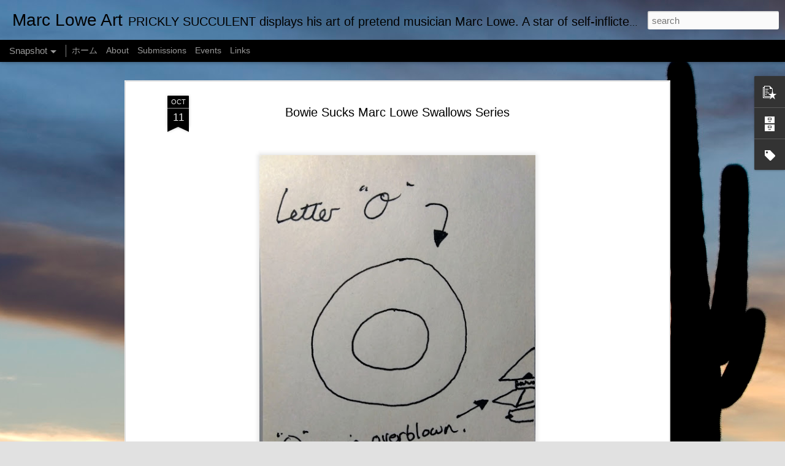

--- FILE ---
content_type: text/html; charset=UTF-8
request_url: https://www.marcloweart.com/2022/10/bowie-sucks-marc-lowe-swallows-series_11.html
body_size: 4766
content:
<!DOCTYPE html>
<html class='v2' dir='ltr' lang='en'>
<head>
<link href='https://www.blogger.com/static/v1/widgets/335934321-css_bundle_v2.css' rel='stylesheet' type='text/css'/>
<meta content='text/html; charset=UTF-8' http-equiv='Content-Type'/>
<meta content='blogger' name='generator'/>
<link href='https://www.marcloweart.com/favicon.ico' rel='icon' type='image/x-icon'/>
<link href='https://www.marcloweart.com/2022/10/bowie-sucks-marc-lowe-swallows-series_11.html' rel='canonical'/>
<link rel="alternate" type="application/atom+xml" title="Marc Lowe Art - Atom" href="https://www.marcloweart.com/feeds/posts/default" />
<link rel="alternate" type="application/rss+xml" title="Marc Lowe Art - RSS" href="https://www.marcloweart.com/feeds/posts/default?alt=rss" />
<link rel="service.post" type="application/atom+xml" title="Marc Lowe Art - Atom" href="https://www.blogger.com/feeds/472754562550865199/posts/default" />

<link rel="alternate" type="application/atom+xml" title="Marc Lowe Art - Atom" href="https://www.marcloweart.com/feeds/1022773833343969537/comments/default" />
<!--Can't find substitution for tag [blog.ieCssRetrofitLinks]-->
<link href='https://blogger.googleusercontent.com/img/b/R29vZ2xl/AVvXsEjPIUp-TOey5CJyWK_NVZRKfJ_b2uXHXZUcCwPj71WEVTad7l3JWSqVSylAfY8bqObgqwu833ZrWcpZ-TYTLW7RK2m8oAT9RXhL-oiVcFUNobMwqkrUIbW7rA-KbxTP17HqqQE29UlzK5nF1SpElpxLbpohLP9E8_QroS0F-C-2zJQz0DfZFVcC0jOm/w466-h640/IMG_2022-12-30-21-01-39-188~2.jpg' rel='image_src'/>
<meta content='https://www.marcloweart.com/2022/10/bowie-sucks-marc-lowe-swallows-series_11.html' property='og:url'/>
<meta content='Bowie Sucks Marc Lowe Swallows Series' property='og:title'/>
<meta content='Marc Lowe Art by Prickly Succulent, a pro LGBT and Native American artist, features caricatures and sketches of the pretend musician and song wrecker.' property='og:description'/>
<meta content='https://blogger.googleusercontent.com/img/b/R29vZ2xl/AVvXsEjPIUp-TOey5CJyWK_NVZRKfJ_b2uXHXZUcCwPj71WEVTad7l3JWSqVSylAfY8bqObgqwu833ZrWcpZ-TYTLW7RK2m8oAT9RXhL-oiVcFUNobMwqkrUIbW7rA-KbxTP17HqqQE29UlzK5nF1SpElpxLbpohLP9E8_QroS0F-C-2zJQz0DfZFVcC0jOm/w1200-h630-p-k-no-nu/IMG_2022-12-30-21-01-39-188~2.jpg' property='og:image'/>
<title>Marc Lowe Art: Bowie Sucks Marc Lowe Swallows Series</title>
<meta content='!' name='fragment'/>
<meta content='dynamic' name='blogger-template'/>
<meta content='IE=9,chrome=1' http-equiv='X-UA-Compatible'/>
<meta content='initial-scale=1.0, maximum-scale=1.0, user-scalable=no, width=device-width' name='viewport'/>
<style id='page-skin-1' type='text/css'><!--
/*-----------------------------------------------
Blogger Template Style
Name: Dynamic Views
----------------------------------------------- */
/* Variable definitions
====================
<Variable name="keycolor" description="Main Color" type="color" default="#ffffff"
variants="#2b256f,#00b2b4,#4ba976,#696f00,#b38f00,#f07300,#d0422c,#f37a86,#7b5341"/>
<Group description="Page">
<Variable name="page.text.font" description="Font" type="font"
default="'Helvetica Neue Light', HelveticaNeue-Light, 'Helvetica Neue', Helvetica, Arial, sans-serif"/>
<Variable name="page.text.color" description="Text Color" type="color"
default="#333333" variants="#333333"/>
<Variable name="body.background.color" description="Background Color" type="color"
default="#EEEEEE"
variants="#dfdfea,#d9f4f4,#e4f2eb,#e9ead9,#f4eed9,#fdead9,#f8e3e0,#fdebed,#ebe5e3"/>
</Group>
<Variable name="body.background" description="Body Background" type="background"
color="#EEEEEE" default="$(color) none repeat scroll top left"/>
<Group description="Header">
<Variable name="header.background.color" description="Background Color" type="color"
default="#F3F3F3" variants="#F3F3F3"/>
</Group>
<Group description="Header Bar">
<Variable name="primary.color" description="Background Color" type="color"
default="#333333" variants="#2b256f,#00b2b4,#4ba976,#696f00,#b38f00,#f07300,#d0422c,#f37a86,#7b5341"/>
<Variable name="menu.font" description="Font" type="font"
default="'Helvetica Neue Light', HelveticaNeue-Light, 'Helvetica Neue', Helvetica, Arial, sans-serif"/>
<Variable name="menu.text.color" description="Text Color" type="color"
default="#FFFFFF" variants="#FFFFFF"/>
</Group>
<Group description="Links">
<Variable name="link.font" description="Link Text" type="font"
default="'Helvetica Neue Light', HelveticaNeue-Light, 'Helvetica Neue', Helvetica, Arial, sans-serif"/>
<Variable name="link.color" description="Link Color" type="color"
default="#009EB8"
variants="#2b256f,#00b2b4,#4ba976,#696f00,#b38f00,#f07300,#d0422c,#f37a86,#7b5341"/>
<Variable name="link.hover.color" description="Link Hover Color" type="color"
default="#009EB8"
variants="#2b256f,#00b2b4,#4ba976,#696f00,#b38f00,#f07300,#d0422c,#f37a86,#7b5341"/>
<Variable name="link.visited.color" description="Link Visited Color" type="color"
default="#009EB8"
variants="#2b256f,#00b2b4,#4ba976,#696f00,#b38f00,#f07300,#d0422c,#f37a86,#7b5341"/>
</Group>
<Group description="Blog Title">
<Variable name="blog.title.font" description="Font" type="font"
default="'Helvetica Neue Light', HelveticaNeue-Light, 'Helvetica Neue', Helvetica, Arial, sans-serif"/>
<Variable name="blog.title.color" description="Color" type="color"
default="#555555" variants="#555555"/>
</Group>
<Group description="Blog Description">
<Variable name="blog.description.font" description="Font" type="font"
default="'Helvetica Neue Light', HelveticaNeue-Light, 'Helvetica Neue', Helvetica, Arial, sans-serif"/>
<Variable name="blog.description.color" description="Color" type="color"
default="#555555" variants="#555555"/>
</Group>
<Group description="Post Title">
<Variable name="post.title.font" description="Font" type="font"
default="'Helvetica Neue Light', HelveticaNeue-Light, 'Helvetica Neue', Helvetica, Arial, sans-serif"/>
<Variable name="post.title.color" description="Color" type="color"
default="#333333" variants="#333333"/>
</Group>
<Group description="Date Ribbon">
<Variable name="ribbon.color" description="Color" type="color"
default="#666666" variants="#2b256f,#00b2b4,#4ba976,#696f00,#b38f00,#f07300,#d0422c,#f37a86,#7b5341"/>
<Variable name="ribbon.hover.color" description="Hover Color" type="color"
default="#AD3A2B" variants="#AD3A2B"/>
</Group>
<Variable name="blitzview" description="Initial view type" type="string" default="sidebar"/>
*/
/* BEGIN CUT */
{
"font:Text": "'Helvetica Neue Light', HelveticaNeue-Light, 'Helvetica Neue', Helvetica, Arial, sans-serif",
"color:Text": "#000000",
"image:Background": "#000100 url(https://themes.googleusercontent.com/image?id=1bm79nf5XhDVefAYxiksJH2rYahATew6mZnacGNLCW4Jsl326lnj1ZbtkgnN2juKTeTOU) no-repeat fixed top center /* Credit: MarkCoffeyPhoto (http://www.istockphoto.com/portfolio/MarkCoffeyPhoto?platform=blogger) */",
"color:Background": "#e1e1e1",
"color:Header Background": "#e7e7e7",
"color:Primary": "#000000",
"color:Menu Text": "#ffffff",
"font:Menu": "'Helvetica Neue Light', HelveticaNeue-Light, 'Helvetica Neue', Helvetica, Arial, sans-serif",
"font:Link": "'Helvetica Neue Light', HelveticaNeue-Light, 'Helvetica Neue', Helvetica, Arial, sans-serif",
"color:Link": "#000000",
"color:Link Visited": "#000000",
"color:Link Hover": "#000000",
"font:Blog Title": "'Helvetica Neue Light', HelveticaNeue-Light, 'Helvetica Neue', Helvetica, Arial, sans-serif",
"color:Blog Title": "#000000",
"font:Blog Description": "'Helvetica Neue Light', HelveticaNeue-Light, 'Helvetica Neue', Helvetica, Arial, sans-serif",
"color:Blog Description": "#000000",
"font:Post Title": "'Helvetica Neue Light', HelveticaNeue-Light, 'Helvetica Neue', Helvetica, Arial, sans-serif",
"color:Post Title": "#000000",
"color:Ribbon": "#000000",
"color:Ribbon Hover": "#000000",
"view": "snapshot"
}
/* END CUT */

--></style>
<style id='template-skin-1' type='text/css'><!--
body {
min-width: 960px;
}
.column-center-outer {
margin-top: 46px;
}
.content-outer, .content-fauxcolumn-outer, .region-inner {
min-width: 960px;
max-width: 960px;
_width: 960px;
}
.main-inner .columns {
padding-left: 0;
padding-right: 310px;
}
.main-inner .fauxcolumn-center-outer {
left: 0;
right: 310px;
/* IE6 does not respect left and right together */
_width: expression(this.parentNode.offsetWidth -
parseInt("0") -
parseInt("310px") + 'px');
}
.main-inner .fauxcolumn-left-outer {
width: 0;
}
.main-inner .fauxcolumn-right-outer {
width: 310px;
}
.main-inner .column-left-outer {
width: 0;
right: 100%;
margin-left: -0;
}
.main-inner .column-right-outer {
width: 310px;
margin-right: -310px;
}
#layout {
min-width: 0;
}
#layout .content-outer {
min-width: 0;
width: 800px;
}
#layout .region-inner {
min-width: 0;
width: auto;
}
--></style>
<script src='//www.blogblog.com/dynamicviews/f9a985b7a2d28680/js/common.js' type='text/javascript'></script>
<script src='//www.blogblog.com/dynamicviews/f9a985b7a2d28680/js/snapshot.js' type='text/javascript'></script>
<script src='//www.blogblog.com/dynamicviews/4224c15c4e7c9321/js/comments.js'></script>
<link href='https://www.blogger.com/dyn-css/authorization.css?targetBlogID=472754562550865199&amp;zx=b352f7b4-6de8-4a29-80b8-d02040f034e1' media='none' onload='if(media!=&#39;all&#39;)media=&#39;all&#39;' rel='stylesheet'/><noscript><link href='https://www.blogger.com/dyn-css/authorization.css?targetBlogID=472754562550865199&amp;zx=b352f7b4-6de8-4a29-80b8-d02040f034e1' rel='stylesheet'/></noscript>
<meta name='google-adsense-platform-account' content='ca-host-pub-1556223355139109'/>
<meta name='google-adsense-platform-domain' content='blogspot.com'/>

</head>
<body class='variant-snapshot'>
<div class='content'>
<div class='content-outer'>
<div class='fauxborder-left content-fauxborder-left'>
<div class='content-inner'>
<div class='main-outer'>
<div class='fauxborder-left main-fauxborder-left'>
<div class='region-inner main-inner'>
<div class='columns fauxcolumns'>
<div class='column-center-outer'>
<div class='column-center-inner'>
<div class='main section' id='main'>
</div>
</div>
</div>
<div class='column-right-outer'>
<div class='column-right-inner'>
<aside>
<div class='sidebar section' id='sidebar-right-1'>
</div>
</aside>
</div>
</div>
<div style='clear: both'></div>
</div>
</div>
</div>
</div>
</div>
</div>
</div>
</div>
<script language='javascript' type='text/javascript'>
        window.onload = function() {
          blogger.ui().configure().view();
        };
      </script>

<script type="text/javascript" src="https://www.blogger.com/static/v1/widgets/3845888474-widgets.js"></script>
<script type='text/javascript'>
window['__wavt'] = 'AOuZoY6ctGTwnpNXrFDzBGlmYjlpeq_H5Q:1768791221029';_WidgetManager._Init('//www.blogger.com/rearrange?blogID\x3d472754562550865199','//www.marcloweart.com/2022/10/bowie-sucks-marc-lowe-swallows-series_11.html','472754562550865199');
_WidgetManager._SetDataContext([{'name': 'blog', 'data': {'blogId': '472754562550865199', 'title': 'Marc Lowe Art', 'url': 'https://www.marcloweart.com/2022/10/bowie-sucks-marc-lowe-swallows-series_11.html', 'canonicalUrl': 'https://www.marcloweart.com/2022/10/bowie-sucks-marc-lowe-swallows-series_11.html', 'homepageUrl': 'https://www.marcloweart.com/', 'searchUrl': 'https://www.marcloweart.com/search', 'canonicalHomepageUrl': 'https://www.marcloweart.com/', 'blogspotFaviconUrl': 'https://www.marcloweart.com/favicon.ico', 'bloggerUrl': 'https://www.blogger.com', 'hasCustomDomain': true, 'httpsEnabled': true, 'enabledCommentProfileImages': true, 'gPlusViewType': 'FILTERED_POSTMOD', 'adultContent': false, 'analyticsAccountNumber': '', 'encoding': 'UTF-8', 'locale': 'en', 'localeUnderscoreDelimited': 'en', 'languageDirection': 'ltr', 'isPrivate': false, 'isMobile': false, 'isMobileRequest': false, 'mobileClass': '', 'isPrivateBlog': false, 'isDynamicViewsAvailable': true, 'feedLinks': '\x3clink rel\x3d\x22alternate\x22 type\x3d\x22application/atom+xml\x22 title\x3d\x22Marc Lowe Art - Atom\x22 href\x3d\x22https://www.marcloweart.com/feeds/posts/default\x22 /\x3e\n\x3clink rel\x3d\x22alternate\x22 type\x3d\x22application/rss+xml\x22 title\x3d\x22Marc Lowe Art - RSS\x22 href\x3d\x22https://www.marcloweart.com/feeds/posts/default?alt\x3drss\x22 /\x3e\n\x3clink rel\x3d\x22service.post\x22 type\x3d\x22application/atom+xml\x22 title\x3d\x22Marc Lowe Art - Atom\x22 href\x3d\x22https://www.blogger.com/feeds/472754562550865199/posts/default\x22 /\x3e\n\n\x3clink rel\x3d\x22alternate\x22 type\x3d\x22application/atom+xml\x22 title\x3d\x22Marc Lowe Art - Atom\x22 href\x3d\x22https://www.marcloweart.com/feeds/1022773833343969537/comments/default\x22 /\x3e\n', 'meTag': '', 'adsenseHostId': 'ca-host-pub-1556223355139109', 'adsenseHasAds': false, 'adsenseAutoAds': false, 'boqCommentIframeForm': true, 'loginRedirectParam': '', 'view': '', 'dynamicViewsCommentsSrc': '//www.blogblog.com/dynamicviews/4224c15c4e7c9321/js/comments.js', 'dynamicViewsScriptSrc': '//www.blogblog.com/dynamicviews/f9a985b7a2d28680', 'plusOneApiSrc': 'https://apis.google.com/js/platform.js', 'disableGComments': true, 'interstitialAccepted': false, 'sharing': {'platforms': [{'name': 'Get link', 'key': 'link', 'shareMessage': 'Get link', 'target': ''}, {'name': 'Facebook', 'key': 'facebook', 'shareMessage': 'Share to Facebook', 'target': 'facebook'}, {'name': 'BlogThis!', 'key': 'blogThis', 'shareMessage': 'BlogThis!', 'target': 'blog'}, {'name': 'X', 'key': 'twitter', 'shareMessage': 'Share to X', 'target': 'twitter'}, {'name': 'Pinterest', 'key': 'pinterest', 'shareMessage': 'Share to Pinterest', 'target': 'pinterest'}, {'name': 'Email', 'key': 'email', 'shareMessage': 'Email', 'target': 'email'}], 'disableGooglePlus': true, 'googlePlusShareButtonWidth': 0, 'googlePlusBootstrap': '\x3cscript type\x3d\x22text/javascript\x22\x3ewindow.___gcfg \x3d {\x27lang\x27: \x27en\x27};\x3c/script\x3e'}, 'hasCustomJumpLinkMessage': false, 'jumpLinkMessage': 'Read more', 'pageType': 'item', 'postId': '1022773833343969537', 'postImageThumbnailUrl': 'https://blogger.googleusercontent.com/img/b/R29vZ2xl/AVvXsEjPIUp-TOey5CJyWK_NVZRKfJ_b2uXHXZUcCwPj71WEVTad7l3JWSqVSylAfY8bqObgqwu833ZrWcpZ-TYTLW7RK2m8oAT9RXhL-oiVcFUNobMwqkrUIbW7rA-KbxTP17HqqQE29UlzK5nF1SpElpxLbpohLP9E8_QroS0F-C-2zJQz0DfZFVcC0jOm/s72-w466-c-h640/IMG_2022-12-30-21-01-39-188~2.jpg', 'postImageUrl': 'https://blogger.googleusercontent.com/img/b/R29vZ2xl/AVvXsEjPIUp-TOey5CJyWK_NVZRKfJ_b2uXHXZUcCwPj71WEVTad7l3JWSqVSylAfY8bqObgqwu833ZrWcpZ-TYTLW7RK2m8oAT9RXhL-oiVcFUNobMwqkrUIbW7rA-KbxTP17HqqQE29UlzK5nF1SpElpxLbpohLP9E8_QroS0F-C-2zJQz0DfZFVcC0jOm/w466-h640/IMG_2022-12-30-21-01-39-188~2.jpg', 'pageName': 'Bowie Sucks Marc Lowe Swallows Series', 'pageTitle': 'Marc Lowe Art: Bowie Sucks Marc Lowe Swallows Series', 'metaDescription': ''}}, {'name': 'features', 'data': {}}, {'name': 'messages', 'data': {'edit': 'Edit', 'linkCopiedToClipboard': 'Link copied to clipboard!', 'ok': 'Ok', 'postLink': 'Post Link'}}, {'name': 'skin', 'data': {'vars': {'link_color': '#000000', 'post_title_color': '#000000', 'blog_description_font': '\x27Helvetica Neue Light\x27, HelveticaNeue-Light, \x27Helvetica Neue\x27, Helvetica, Arial, sans-serif', 'body_background_color': '#e1e1e1', 'ribbon_color': '#000000', 'body_background': '#000100 url(https://themes.googleusercontent.com/image?id\x3d1bm79nf5XhDVefAYxiksJH2rYahATew6mZnacGNLCW4Jsl326lnj1ZbtkgnN2juKTeTOU) no-repeat fixed top center /* Credit: MarkCoffeyPhoto (http://www.istockphoto.com/portfolio/MarkCoffeyPhoto?platform\x3dblogger) */', 'blitzview': 'snapshot', 'link_visited_color': '#000000', 'link_hover_color': '#000000', 'header_background_color': '#e7e7e7', 'keycolor': '#000100', 'page_text_font': '\x27Helvetica Neue Light\x27, HelveticaNeue-Light, \x27Helvetica Neue\x27, Helvetica, Arial, sans-serif', 'blog_title_color': '#000000', 'ribbon_hover_color': '#000000', 'blog_title_font': '\x27Helvetica Neue Light\x27, HelveticaNeue-Light, \x27Helvetica Neue\x27, Helvetica, Arial, sans-serif', 'link_font': '\x27Helvetica Neue Light\x27, HelveticaNeue-Light, \x27Helvetica Neue\x27, Helvetica, Arial, sans-serif', 'menu_font': '\x27Helvetica Neue Light\x27, HelveticaNeue-Light, \x27Helvetica Neue\x27, Helvetica, Arial, sans-serif', 'primary_color': '#000000', 'page_text_color': '#000000', 'post_title_font': '\x27Helvetica Neue Light\x27, HelveticaNeue-Light, \x27Helvetica Neue\x27, Helvetica, Arial, sans-serif', 'blog_description_color': '#000000', 'menu_text_color': '#ffffff'}, 'override': '', 'url': 'blitz.css'}}, {'name': 'template', 'data': {'name': 'Dynamic Views', 'localizedName': 'Dynamic Views', 'isResponsive': false, 'isAlternateRendering': false, 'isCustom': false, 'variant': 'snapshot', 'variantId': 'snapshot'}}, {'name': 'view', 'data': {'classic': {'name': 'classic', 'url': '?view\x3dclassic'}, 'flipcard': {'name': 'flipcard', 'url': '?view\x3dflipcard'}, 'magazine': {'name': 'magazine', 'url': '?view\x3dmagazine'}, 'mosaic': {'name': 'mosaic', 'url': '?view\x3dmosaic'}, 'sidebar': {'name': 'sidebar', 'url': '?view\x3dsidebar'}, 'snapshot': {'name': 'snapshot', 'url': '?view\x3dsnapshot'}, 'timeslide': {'name': 'timeslide', 'url': '?view\x3dtimeslide'}, 'isMobile': false, 'title': 'Bowie Sucks Marc Lowe Swallows Series', 'description': 'Marc Lowe Art by Prickly Succulent, a pro LGBT and Native American artist, features caricatures and sketches of the pretend musician and song wrecker.', 'featuredImage': 'https://blogger.googleusercontent.com/img/b/R29vZ2xl/AVvXsEjPIUp-TOey5CJyWK_NVZRKfJ_b2uXHXZUcCwPj71WEVTad7l3JWSqVSylAfY8bqObgqwu833ZrWcpZ-TYTLW7RK2m8oAT9RXhL-oiVcFUNobMwqkrUIbW7rA-KbxTP17HqqQE29UlzK5nF1SpElpxLbpohLP9E8_QroS0F-C-2zJQz0DfZFVcC0jOm/w466-h640/IMG_2022-12-30-21-01-39-188~2.jpg', 'url': 'https://www.marcloweart.com/2022/10/bowie-sucks-marc-lowe-swallows-series_11.html', 'type': 'item', 'isSingleItem': true, 'isMultipleItems': false, 'isError': false, 'isPage': false, 'isPost': true, 'isHomepage': false, 'isArchive': false, 'isLabelSearch': false, 'postId': 1022773833343969537}}]);
_WidgetManager._RegisterWidget('_BlogView', new _WidgetInfo('Blog1', 'main', document.getElementById('Blog1'), {'cmtInteractionsEnabled': false, 'lightboxEnabled': true, 'lightboxModuleUrl': 'https://www.blogger.com/static/v1/jsbin/4049919853-lbx.js', 'lightboxCssUrl': 'https://www.blogger.com/static/v1/v-css/828616780-lightbox_bundle.css'}, 'displayModeFull'));
_WidgetManager._RegisterWidget('_FeaturedPostView', new _WidgetInfo('FeaturedPost1', 'main', document.getElementById('FeaturedPost1'), {}, 'displayModeFull'));
_WidgetManager._RegisterWidget('_PopularPostsView', new _WidgetInfo('PopularPosts1', 'main', document.getElementById('PopularPosts1'), {}, 'displayModeFull'));
_WidgetManager._RegisterWidget('_BlogSearchView', new _WidgetInfo('BlogSearch1', 'sidebar-right-1', document.getElementById('BlogSearch1'), {}, 'displayModeFull'));
_WidgetManager._RegisterWidget('_HeaderView', new _WidgetInfo('Header1', 'sidebar-right-1', document.getElementById('Header1'), {}, 'displayModeFull'));
_WidgetManager._RegisterWidget('_PageListView', new _WidgetInfo('PageList1', 'sidebar-right-1', document.getElementById('PageList1'), {'title': '', 'links': [{'isCurrentPage': false, 'href': 'https://www.marcloweart.com/', 'id': '0', 'title': '\u30db\u30fc\u30e0'}, {'isCurrentPage': false, 'href': 'https://www.marcloweart.com/p/about.html', 'id': '4240306318144305753', 'title': 'About'}, {'isCurrentPage': false, 'href': 'https://www.marcloweart.com/p/submission.html', 'id': '1946531835420398152', 'title': 'Submissions'}, {'isCurrentPage': false, 'href': 'https://www.marcloweart.com/p/events.html', 'id': '1595125580605328830', 'title': 'Events'}, {'isCurrentPage': false, 'href': 'https://www.marcloweart.com/p/links.html', 'id': '715841908377593358', 'title': 'Links'}], 'mobile': false, 'showPlaceholder': true, 'hasCurrentPage': false}, 'displayModeFull'));
_WidgetManager._RegisterWidget('_AttributionView', new _WidgetInfo('Attribution1', 'sidebar-right-1', document.getElementById('Attribution1'), {}, 'displayModeFull'));
_WidgetManager._RegisterWidget('_BlogArchiveView', new _WidgetInfo('BlogArchive1', 'sidebar-right-1', document.getElementById('BlogArchive1'), {'languageDirection': 'ltr', 'loadingMessage': 'Loading\x26hellip;'}, 'displayModeFull'));
_WidgetManager._RegisterWidget('_LabelView', new _WidgetInfo('Label1', 'sidebar-right-1', document.getElementById('Label1'), {}, 'displayModeFull'));
</script>
</body>
</html>

--- FILE ---
content_type: text/javascript; charset=UTF-8
request_url: https://www.marcloweart.com/?v=0&action=initial&widgetId=PopularPosts1&responseType=js&xssi_token=AOuZoY6ctGTwnpNXrFDzBGlmYjlpeq_H5Q%3A1768791221029
body_size: 880
content:
try {
_WidgetManager._HandleControllerResult('PopularPosts1', 'initial',{'title': '', 'showSnippets': true, 'showThumbnails': true, 'thumbnailSize': 72, 'showAuthor': true, 'showDate': true, 'posts': [{'id': '7837364604127152863', 'title': 'Lowebekestan Postage Stamp with Dictator Marc Lowe', 'href': 'https://www.marcloweart.com/2023/01/lowebekestan-postage-stamp-with.html', 'snippet': 'Lowebekestan Postage Stamp with Dictator Marc Lowe \xa0 TITLE:\xa0 Lowebekestan Postage Stamp with Dictator Marc Lowe ARTIST: Prickly Succulent FO...', 'thumbnail': 'https://blogger.googleusercontent.com/img/b/R29vZ2xl/AVvXsEiNUzIgzjUQvzMG9KAEoiSE_UO_kKf30PBewgukj9uEJUK5Rcl1KYYu7VlM-gAfwDIRkTy-8FDdACfqiP-xUvTy5OKevOJDxzcNtQE6wqc2NofVMljTLulZEA3wiLq8ejLiwLwHgNTsdNBjLcUTkIRXBsTzgiWjnBZIZqWdW3d0IWvYgH7P0ISbvnCU/s72-w578-c-h640/Lowebekestan%20Postage%20Stamp%20with%20Dictator%20Marc%20Lowe.jpg', 'featuredImage': 'https://blogger.googleusercontent.com/img/b/R29vZ2xl/AVvXsEiNUzIgzjUQvzMG9KAEoiSE_UO_kKf30PBewgukj9uEJUK5Rcl1KYYu7VlM-gAfwDIRkTy-8FDdACfqiP-xUvTy5OKevOJDxzcNtQE6wqc2NofVMljTLulZEA3wiLq8ejLiwLwHgNTsdNBjLcUTkIRXBsTzgiWjnBZIZqWdW3d0IWvYgH7P0ISbvnCU/w578-h640/Lowebekestan%20Postage%20Stamp%20with%20Dictator%20Marc%20Lowe.jpg'}, {'id': '2726723410694556578', 'title': 'Groucho Marcs - Marc Lowe as Groucho Marx', 'href': 'https://www.marcloweart.com/2023/01/groucho-marcs-marc-lowe-as-groucho-marx.html', 'snippet': 'Groucho Marcs - Marc Lowe as Groucho Marx \xa0 TITLE:\xa0 Groucho Marcs - Marc Lowe as Groucho Marx ARTIST: Prickly Succulent FORMAT: Pen to Paper...', 'thumbnail': 'https://blogger.googleusercontent.com/img/b/R29vZ2xl/AVvXsEj8eWbyQ3RfycZKzKcT2MfdK61FW9kEr2Cxzj7FHDMtYfD7tHUQsSlYgoe5DDaz4bSiDzNircH7mTPZyuQYhKfTQNh4mfQ6L52Qk2QQKKu7T9toIHvqooWVa-UYWkQfHQXfHOJwX_7ifOntNVX47ejpHxItUMupTH4uk6D2Rpgl9NlPVxm6Ks-9YWQZ/s72-w640-c-h538/Grouch%20Marx.jpg', 'featuredImage': 'https://blogger.googleusercontent.com/img/b/R29vZ2xl/AVvXsEj8eWbyQ3RfycZKzKcT2MfdK61FW9kEr2Cxzj7FHDMtYfD7tHUQsSlYgoe5DDaz4bSiDzNircH7mTPZyuQYhKfTQNh4mfQ6L52Qk2QQKKu7T9toIHvqooWVa-UYWkQfHQXfHOJwX_7ifOntNVX47ejpHxItUMupTH4uk6D2Rpgl9NlPVxm6Ks-9YWQZ/w640-h538/Grouch%20Marx.jpg'}, {'id': '69500640240648091', 'title': 'One Man Live (No Audience!)', 'href': 'https://www.marcloweart.com/2025/01/one-man-live-no-audience.html', 'snippet': 'Marc Lowe - One Man Live TITLE: One Man Live (No Audience!) ARTIST: Prickly Succulent FORMAT: Pen to Paper then Digital Colorization PRICE: ...', 'thumbnail': 'https://blogger.googleusercontent.com/img/b/R29vZ2xl/AVvXsEjUVLvKeNpxH4cHcH-mcT8iD_HwIEuIecuPA0eSI3yDoQdpXE2n-NPleDcG4ZDaxwAdrEMEMUjqjKP6ngdU_XB-5mQLFY7akcBlRljA9FgXWO6iTkat0OmiDGSuMpUxZGLwa4wSc4KBeLMrhllwL7-29AzbtH0Fqpyhl2A4we8M2eob1ZNqn6Ku1iRS4Dg/s72-w463-c-h640/Marc%20Lowe%20One%20Man%20Live%20Suling.jpg', 'featuredImage': 'https://blogger.googleusercontent.com/img/b/R29vZ2xl/AVvXsEjUVLvKeNpxH4cHcH-mcT8iD_HwIEuIecuPA0eSI3yDoQdpXE2n-NPleDcG4ZDaxwAdrEMEMUjqjKP6ngdU_XB-5mQLFY7akcBlRljA9FgXWO6iTkat0OmiDGSuMpUxZGLwa4wSc4KBeLMrhllwL7-29AzbtH0Fqpyhl2A4we8M2eob1ZNqn6Ku1iRS4Dg/w463-h640/Marc%20Lowe%20One%20Man%20Live%20Suling.jpg'}]});
} catch (e) {
  if (typeof log != 'undefined') {
    log('HandleControllerResult failed: ' + e);
  }
}


--- FILE ---
content_type: text/javascript; charset=UTF-8
request_url: https://www.marcloweart.com/?v=0&action=initial&widgetId=Label1&responseType=js&xssi_token=AOuZoY6ctGTwnpNXrFDzBGlmYjlpeq_H5Q%3A1768791221029
body_size: 22878
content:
try {
_WidgetManager._HandleControllerResult('Label1', 'initial',{'title': 'Labels', 'display': 'list', 'showFreqNumbers': false, 'labels': [{'name': '#FAF', 'count': 3, 'cssSize': 2, 'url': 'https://www.marcloweart.com/search/label/%23FAF'}, {'name': '#faf #mexican wrestling', 'count': 1, 'cssSize': 1, 'url': 'https://www.marcloweart.com/search/label/%23faf%20%23mexican%20wrestling'}, {'name': '#FAF life forever', 'count': 1, 'cssSize': 1, 'url': 'https://www.marcloweart.com/search/label/%23FAF%20life%20forever'}, {'name': '1960s', 'count': 1, 'cssSize': 1, 'url': 'https://www.marcloweart.com/search/label/1960s'}, {'name': '1970s', 'count': 2, 'cssSize': 1, 'url': 'https://www.marcloweart.com/search/label/1970s'}, {'name': '1980s', 'count': 2, 'cssSize': 1, 'url': 'https://www.marcloweart.com/search/label/1980s'}, {'name': '1982', 'count': 1, 'cssSize': 1, 'url': 'https://www.marcloweart.com/search/label/1982'}, {'name': '1990s', 'count': 1, 'cssSize': 1, 'url': 'https://www.marcloweart.com/search/label/1990s'}, {'name': '200', 'count': 1, 'cssSize': 1, 'url': 'https://www.marcloweart.com/search/label/200'}, {'name': '2024', 'count': 1, 'cssSize': 1, 'url': 'https://www.marcloweart.com/search/label/2024'}, {'name': '222', 'count': 1, 'cssSize': 1, 'url': 'https://www.marcloweart.com/search/label/222'}, {'name': '3/11', 'count': 1, 'cssSize': 1, 'url': 'https://www.marcloweart.com/search/label/3%2F11'}, {'name': '45', 'count': 1, 'cssSize': 1, 'url': 'https://www.marcloweart.com/search/label/45'}, {'name': '50 cent', 'count': 1, 'cssSize': 1, 'url': 'https://www.marcloweart.com/search/label/50%20cent'}, {'name': '50 cent piece', 'count': 1, 'cssSize': 1, 'url': 'https://www.marcloweart.com/search/label/50%20cent%20piece'}, {'name': '50th birthday', 'count': 1, 'cssSize': 1, 'url': 'https://www.marcloweart.com/search/label/50th%20birthday'}, {'name': '6 to 3', 'count': 1, 'cssSize': 1, 'url': 'https://www.marcloweart.com/search/label/6%20to%203'}, {'name': '626', 'count': 1, 'cssSize': 1, 'url': 'https://www.marcloweart.com/search/label/626'}, {'name': '69', 'count': 1, 'cssSize': 1, 'url': 'https://www.marcloweart.com/search/label/69'}, {'name': '7-11', 'count': 1, 'cssSize': 1, 'url': 'https://www.marcloweart.com/search/label/7-11'}, {'name': '7\x26quot;', 'count': 1, 'cssSize': 1, 'url': 'https://www.marcloweart.com/search/label/7%22'}, {'name': '787', 'count': 1, 'cssSize': 1, 'url': 'https://www.marcloweart.com/search/label/787'}, {'name': '80\x26#39;s', 'count': 1, 'cssSize': 1, 'url': 'https://www.marcloweart.com/search/label/80%27s'}, {'name': '80s', 'count': 1, 'cssSize': 1, 'url': 'https://www.marcloweart.com/search/label/80s'}, {'name': 'a-hole', 'count': 1, 'cssSize': 1, 'url': 'https://www.marcloweart.com/search/label/a-hole'}, {'name': 'aardvark', 'count': 1, 'cssSize': 1, 'url': 'https://www.marcloweart.com/search/label/aardvark'}, {'name': 'abb', 'count': 1, 'cssSize': 1, 'url': 'https://www.marcloweart.com/search/label/abb'}, {'name': 'abbey lowe', 'count': 1, 'cssSize': 1, 'url': 'https://www.marcloweart.com/search/label/abbey%20lowe'}, {'name': 'abbey road', 'count': 1, 'cssSize': 1, 'url': 'https://www.marcloweart.com/search/label/abbey%20road'}, {'name': 'abdominal', 'count': 1, 'cssSize': 1, 'url': 'https://www.marcloweart.com/search/label/abdominal'}, {'name': 'abduction', 'count': 1, 'cssSize': 1, 'url': 'https://www.marcloweart.com/search/label/abduction'}, {'name': 'acid', 'count': 2, 'cssSize': 1, 'url': 'https://www.marcloweart.com/search/label/acid'}, {'name': 'acid art', 'count': 2, 'cssSize': 1, 'url': 'https://www.marcloweart.com/search/label/acid%20art'}, {'name': 'Acidic Hasidic', 'count': 1, 'cssSize': 1, 'url': 'https://www.marcloweart.com/search/label/Acidic%20Hasidic'}, {'name': 'acoustic', 'count': 1, 'cssSize': 1, 'url': 'https://www.marcloweart.com/search/label/acoustic'}, {'name': 'acoustic guitar', 'count': 1, 'cssSize': 1, 'url': 'https://www.marcloweart.com/search/label/acoustic%20guitar'}, {'name': 'action', 'count': 1, 'cssSize': 1, 'url': 'https://www.marcloweart.com/search/label/action'}, {'name': 'actor', 'count': 1, 'cssSize': 1, 'url': 'https://www.marcloweart.com/search/label/actor'}, {'name': 'actress', 'count': 1, 'cssSize': 1, 'url': 'https://www.marcloweart.com/search/label/actress'}, {'name': 'african', 'count': 1, 'cssSize': 1, 'url': 'https://www.marcloweart.com/search/label/african'}, {'name': 'AI', 'count': 1, 'cssSize': 1, 'url': 'https://www.marcloweart.com/search/label/AI'}, {'name': 'air force', 'count': 1, 'cssSize': 1, 'url': 'https://www.marcloweart.com/search/label/air%20force'}, {'name': 'air mail', 'count': 1, 'cssSize': 1, 'url': 'https://www.marcloweart.com/search/label/air%20mail'}, {'name': 'airline', 'count': 1, 'cssSize': 1, 'url': 'https://www.marcloweart.com/search/label/airline'}, {'name': 'airlines', 'count': 1, 'cssSize': 1, 'url': 'https://www.marcloweart.com/search/label/airlines'}, {'name': 'airplane art', 'count': 1, 'cssSize': 1, 'url': 'https://www.marcloweart.com/search/label/airplane%20art'}, {'name': 'albert einstein', 'count': 2, 'cssSize': 1, 'url': 'https://www.marcloweart.com/search/label/albert%20einstein'}, {'name': 'album', 'count': 4, 'cssSize': 2, 'url': 'https://www.marcloweart.com/search/label/album'}, {'name': 'album art', 'count': 1, 'cssSize': 1, 'url': 'https://www.marcloweart.com/search/label/album%20art'}, {'name': 'album cover', 'count': 2, 'cssSize': 1, 'url': 'https://www.marcloweart.com/search/label/album%20cover'}, {'name': 'Album Cover Art', 'count': 1, 'cssSize': 1, 'url': 'https://www.marcloweart.com/search/label/Album%20Cover%20Art'}, {'name': 'albums', 'count': 4, 'cssSize': 2, 'url': 'https://www.marcloweart.com/search/label/albums'}, {'name': 'alien', 'count': 1, 'cssSize': 1, 'url': 'https://www.marcloweart.com/search/label/alien'}, {'name': 'alien abduction', 'count': 1, 'cssSize': 1, 'url': 'https://www.marcloweart.com/search/label/alien%20abduction'}, {'name': 'alien art', 'count': 2, 'cssSize': 1, 'url': 'https://www.marcloweart.com/search/label/alien%20art'}, {'name': 'aliens', 'count': 4, 'cssSize': 2, 'url': 'https://www.marcloweart.com/search/label/aliens'}, {'name': 'alps', 'count': 1, 'cssSize': 1, 'url': 'https://www.marcloweart.com/search/label/alps'}, {'name': 'alvin', 'count': 1, 'cssSize': 1, 'url': 'https://www.marcloweart.com/search/label/alvin'}, {'name': 'amateur', 'count': 1, 'cssSize': 1, 'url': 'https://www.marcloweart.com/search/label/amateur'}, {'name': 'america', 'count': 2, 'cssSize': 1, 'url': 'https://www.marcloweart.com/search/label/america'}, {'name': 'american cancer society', 'count': 1, 'cssSize': 1, 'url': 'https://www.marcloweart.com/search/label/american%20cancer%20society'}, {'name': 'American comedy', 'count': 1, 'cssSize': 1, 'url': 'https://www.marcloweart.com/search/label/American%20comedy'}, {'name': 'american idiot', 'count': 3, 'cssSize': 2, 'url': 'https://www.marcloweart.com/search/label/american%20idiot'}, {'name': 'american indian art', 'count': 1, 'cssSize': 1, 'url': 'https://www.marcloweart.com/search/label/american%20indian%20art'}, {'name': 'amputation', 'count': 1, 'cssSize': 1, 'url': 'https://www.marcloweart.com/search/label/amputation'}, {'name': 'andre the giant', 'count': 1, 'cssSize': 1, 'url': 'https://www.marcloweart.com/search/label/andre%20the%20giant'}, {'name': 'animal art', 'count': 2, 'cssSize': 1, 'url': 'https://www.marcloweart.com/search/label/animal%20art'}, {'name': 'animated', 'count': 1, 'cssSize': 1, 'url': 'https://www.marcloweart.com/search/label/animated'}, {'name': 'animation', 'count': 1, 'cssSize': 1, 'url': 'https://www.marcloweart.com/search/label/animation'}, {'name': 'animator', 'count': 1, 'cssSize': 1, 'url': 'https://www.marcloweart.com/search/label/animator'}, {'name': 'anime', 'count': 2, 'cssSize': 1, 'url': 'https://www.marcloweart.com/search/label/anime'}, {'name': 'anpanman', 'count': 1, 'cssSize': 1, 'url': 'https://www.marcloweart.com/search/label/anpanman'}, {'name': 'anpanman march', 'count': 1, 'cssSize': 1, 'url': 'https://www.marcloweart.com/search/label/anpanman%20march'}, {'name': 'ant eater', 'count': 1, 'cssSize': 1, 'url': 'https://www.marcloweart.com/search/label/ant%20eater'}, {'name': 'anteater', 'count': 1, 'cssSize': 1, 'url': 'https://www.marcloweart.com/search/label/anteater'}, {'name': 'apes', 'count': 1, 'cssSize': 1, 'url': 'https://www.marcloweart.com/search/label/apes'}, {'name': 'april fool', 'count': 1, 'cssSize': 1, 'url': 'https://www.marcloweart.com/search/label/april%20fool'}, {'name': 'Aqautic Art', 'count': 1, 'cssSize': 1, 'url': 'https://www.marcloweart.com/search/label/Aqautic%20Art'}, {'name': 'aquarium', 'count': 2, 'cssSize': 1, 'url': 'https://www.marcloweart.com/search/label/aquarium'}, {'name': 'aquariums', 'count': 2, 'cssSize': 1, 'url': 'https://www.marcloweart.com/search/label/aquariums'}, {'name': 'aquatic art', 'count': 1, 'cssSize': 1, 'url': 'https://www.marcloweart.com/search/label/aquatic%20art'}, {'name': 'arenas', 'count': 1, 'cssSize': 1, 'url': 'https://www.marcloweart.com/search/label/arenas'}, {'name': 'arg gallery', 'count': 1, 'cssSize': 1, 'url': 'https://www.marcloweart.com/search/label/arg%20gallery'}, {'name': 'Arkansas', 'count': 1, 'cssSize': 1, 'url': 'https://www.marcloweart.com/search/label/Arkansas'}, {'name': 'army', 'count': 1, 'cssSize': 1, 'url': 'https://www.marcloweart.com/search/label/army'}, {'name': 'army men', 'count': 1, 'cssSize': 1, 'url': 'https://www.marcloweart.com/search/label/army%20men'}, {'name': 'arrojadoa theunisseniana', 'count': 1, 'cssSize': 1, 'url': 'https://www.marcloweart.com/search/label/arrojadoa%20theunisseniana'}, {'name': 'art', 'count': 180, 'cssSize': 5, 'url': 'https://www.marcloweart.com/search/label/art'}, {'name': 'art deco', 'count': 1, 'cssSize': 1, 'url': 'https://www.marcloweart.com/search/label/art%20deco'}, {'name': 'art exhibit', 'count': 1, 'cssSize': 1, 'url': 'https://www.marcloweart.com/search/label/art%20exhibit'}, {'name': 'art exhibition', 'count': 10, 'cssSize': 3, 'url': 'https://www.marcloweart.com/search/label/art%20exhibition'}, {'name': 'art work', 'count': 1, 'cssSize': 1, 'url': 'https://www.marcloweart.com/search/label/art%20work'}, {'name': 'artist', 'count': 78, 'cssSize': 4, 'url': 'https://www.marcloweart.com/search/label/artist'}, {'name': 'artwork', 'count': 29, 'cssSize': 3, 'url': 'https://www.marcloweart.com/search/label/artwork'}, {'name': 'asadachi', 'count': 1, 'cssSize': 1, 'url': 'https://www.marcloweart.com/search/label/asadachi'}, {'name': 'ass', 'count': 1, 'cssSize': 1, 'url': 'https://www.marcloweart.com/search/label/ass'}, {'name': 'ASSA', 'count': 1, 'cssSize': 1, 'url': 'https://www.marcloweart.com/search/label/ASSA'}, {'name': 'assassinated', 'count': 1, 'cssSize': 1, 'url': 'https://www.marcloweart.com/search/label/assassinated'}, {'name': 'assassination', 'count': 1, 'cssSize': 1, 'url': 'https://www.marcloweart.com/search/label/assassination'}, {'name': 'assio', 'count': 1, 'cssSize': 1, 'url': 'https://www.marcloweart.com/search/label/assio'}, {'name': 'asteroids', 'count': 1, 'cssSize': 1, 'url': 'https://www.marcloweart.com/search/label/asteroids'}, {'name': 'astronaut', 'count': 1, 'cssSize': 1, 'url': 'https://www.marcloweart.com/search/label/astronaut'}, {'name': 'atari', 'count': 1, 'cssSize': 1, 'url': 'https://www.marcloweart.com/search/label/atari'}, {'name': 'audience', 'count': 1, 'cssSize': 1, 'url': 'https://www.marcloweart.com/search/label/audience'}, {'name': 'aural sewage', 'count': 1, 'cssSize': 1, 'url': 'https://www.marcloweart.com/search/label/aural%20sewage'}, {'name': 'author', 'count': 3, 'cssSize': 2, 'url': 'https://www.marcloweart.com/search/label/author'}, {'name': 'ax', 'count': 1, 'cssSize': 1, 'url': 'https://www.marcloweart.com/search/label/ax'}, {'name': 'axe', 'count': 1, 'cssSize': 1, 'url': 'https://www.marcloweart.com/search/label/axe'}, {'name': 'axis', 'count': 1, 'cssSize': 1, 'url': 'https://www.marcloweart.com/search/label/axis'}, {'name': 'ayatollah khomeini', 'count': 1, 'cssSize': 1, 'url': 'https://www.marcloweart.com/search/label/ayatollah%20khomeini'}, {'name': 'baby art', 'count': 1, 'cssSize': 1, 'url': 'https://www.marcloweart.com/search/label/baby%20art'}, {'name': 'baby jesus', 'count': 1, 'cssSize': 1, 'url': 'https://www.marcloweart.com/search/label/baby%20jesus'}, {'name': 'baby rattle', 'count': 1, 'cssSize': 1, 'url': 'https://www.marcloweart.com/search/label/baby%20rattle'}, {'name': 'bach', 'count': 1, 'cssSize': 1, 'url': 'https://www.marcloweart.com/search/label/bach'}, {'name': 'back packer', 'count': 1, 'cssSize': 1, 'url': 'https://www.marcloweart.com/search/label/back%20packer'}, {'name': 'bad music', 'count': 3, 'cssSize': 2, 'url': 'https://www.marcloweart.com/search/label/bad%20music'}, {'name': 'baikinman', 'count': 1, 'cssSize': 1, 'url': 'https://www.marcloweart.com/search/label/baikinman'}, {'name': 'balding', 'count': 3, 'cssSize': 2, 'url': 'https://www.marcloweart.com/search/label/balding'}, {'name': 'bali', 'count': 1, 'cssSize': 1, 'url': 'https://www.marcloweart.com/search/label/bali'}, {'name': 'ball games', 'count': 1, 'cssSize': 1, 'url': 'https://www.marcloweart.com/search/label/ball%20games'}, {'name': 'balloon', 'count': 1, 'cssSize': 1, 'url': 'https://www.marcloweart.com/search/label/balloon'}, {'name': 'balloon art', 'count': 1, 'cssSize': 1, 'url': 'https://www.marcloweart.com/search/label/balloon%20art'}, {'name': 'balloon artist', 'count': 1, 'cssSize': 1, 'url': 'https://www.marcloweart.com/search/label/balloon%20artist'}, {'name': 'band', 'count': 1, 'cssSize': 1, 'url': 'https://www.marcloweart.com/search/label/band'}, {'name': 'bandolero', 'count': 1, 'cssSize': 1, 'url': 'https://www.marcloweart.com/search/label/bandolero'}, {'name': 'bank loweber', 'count': 1, 'cssSize': 1, 'url': 'https://www.marcloweart.com/search/label/bank%20loweber'}, {'name': 'bank robber', 'count': 1, 'cssSize': 1, 'url': 'https://www.marcloweart.com/search/label/bank%20robber'}, {'name': 'bar', 'count': 1, 'cssSize': 1, 'url': 'https://www.marcloweart.com/search/label/bar'}, {'name': 'bar mitzvah', 'count': 2, 'cssSize': 1, 'url': 'https://www.marcloweart.com/search/label/bar%20mitzvah'}, {'name': 'bar mitzvah singer', 'count': 1, 'cssSize': 1, 'url': 'https://www.marcloweart.com/search/label/bar%20mitzvah%20singer'}, {'name': 'barbell', 'count': 1, 'cssSize': 1, 'url': 'https://www.marcloweart.com/search/label/barbell'}, {'name': 'barber shop', 'count': 1, 'cssSize': 1, 'url': 'https://www.marcloweart.com/search/label/barber%20shop'}, {'name': 'barbershop quartet', 'count': 1, 'cssSize': 1, 'url': 'https://www.marcloweart.com/search/label/barbershop%20quartet'}, {'name': 'bargain bin', 'count': 1, 'cssSize': 1, 'url': 'https://www.marcloweart.com/search/label/bargain%20bin'}, {'name': 'barista', 'count': 1, 'cssSize': 1, 'url': 'https://www.marcloweart.com/search/label/barista'}, {'name': 'baritone', 'count': 1, 'cssSize': 1, 'url': 'https://www.marcloweart.com/search/label/baritone'}, {'name': 'barnum and bailey', 'count': 1, 'cssSize': 1, 'url': 'https://www.marcloweart.com/search/label/barnum%20and%20bailey'}, {'name': 'baseball team', 'count': 1, 'cssSize': 1, 'url': 'https://www.marcloweart.com/search/label/baseball%20team'}, {'name': 'bass', 'count': 2, 'cssSize': 1, 'url': 'https://www.marcloweart.com/search/label/bass'}, {'name': 'bat guano', 'count': 1, 'cssSize': 1, 'url': 'https://www.marcloweart.com/search/label/bat%20guano'}, {'name': 'battle art', 'count': 1, 'cssSize': 1, 'url': 'https://www.marcloweart.com/search/label/battle%20art'}, {'name': 'beach', 'count': 1, 'cssSize': 1, 'url': 'https://www.marcloweart.com/search/label/beach'}, {'name': 'beating the bishop', 'count': 1, 'cssSize': 1, 'url': 'https://www.marcloweart.com/search/label/beating%20the%20bishop'}, {'name': 'beatles', 'count': 2, 'cssSize': 1, 'url': 'https://www.marcloweart.com/search/label/beatles'}, {'name': 'beatles fans', 'count': 1, 'cssSize': 1, 'url': 'https://www.marcloweart.com/search/label/beatles%20fans'}, {'name': 'beauty bar', 'count': 1, 'cssSize': 1, 'url': 'https://www.marcloweart.com/search/label/beauty%20bar'}, {'name': 'beavis', 'count': 1, 'cssSize': 1, 'url': 'https://www.marcloweart.com/search/label/beavis'}, {'name': 'beavis \x26amp; butt-head', 'count': 1, 'cssSize': 1, 'url': 'https://www.marcloweart.com/search/label/beavis%20%26%20butt-head'}, {'name': 'beavis \x26amp; butthead', 'count': 1, 'cssSize': 1, 'url': 'https://www.marcloweart.com/search/label/beavis%20%26%20butthead'}, {'name': 'Beavis and Butt-Head', 'count': 1, 'cssSize': 1, 'url': 'https://www.marcloweart.com/search/label/Beavis%20and%20Butt-Head'}, {'name': 'beavis and butthead', 'count': 1, 'cssSize': 1, 'url': 'https://www.marcloweart.com/search/label/beavis%20and%20butthead'}, {'name': 'bed rock', 'count': 1, 'cssSize': 1, 'url': 'https://www.marcloweart.com/search/label/bed%20rock'}, {'name': 'bedrock', 'count': 1, 'cssSize': 1, 'url': 'https://www.marcloweart.com/search/label/bedrock'}, {'name': 'beef jerky', 'count': 1, 'cssSize': 1, 'url': 'https://www.marcloweart.com/search/label/beef%20jerky'}, {'name': 'beer', 'count': 4, 'cssSize': 2, 'url': 'https://www.marcloweart.com/search/label/beer'}, {'name': 'Beersheba', 'count': 1, 'cssSize': 1, 'url': 'https://www.marcloweart.com/search/label/Beersheba'}, {'name': 'beijing let\x26#39;s go brandon', 'count': 1, 'cssSize': 1, 'url': 'https://www.marcloweart.com/search/label/beijing%20let%27s%20go%20brandon'}, {'name': 'bench', 'count': 1, 'cssSize': 1, 'url': 'https://www.marcloweart.com/search/label/bench'}, {'name': 'bermuda triangle', 'count': 1, 'cssSize': 1, 'url': 'https://www.marcloweart.com/search/label/bermuda%20triangle'}, {'name': 'bi-sexual', 'count': 1, 'cssSize': 1, 'url': 'https://www.marcloweart.com/search/label/bi-sexual'}, {'name': 'Biblical art', 'count': 1, 'cssSize': 1, 'url': 'https://www.marcloweart.com/search/label/Biblical%20art'}, {'name': 'bicycle race', 'count': 1, 'cssSize': 1, 'url': 'https://www.marcloweart.com/search/label/bicycle%20race'}, {'name': 'biden', 'count': 2, 'cssSize': 1, 'url': 'https://www.marcloweart.com/search/label/biden'}, {'name': 'biden banana republic', 'count': 10, 'cssSize': 3, 'url': 'https://www.marcloweart.com/search/label/biden%20banana%20republic'}, {'name': 'big nose', 'count': 6, 'cssSize': 2, 'url': 'https://www.marcloweart.com/search/label/big%20nose'}, {'name': 'big top', 'count': 1, 'cssSize': 1, 'url': 'https://www.marcloweart.com/search/label/big%20top'}, {'name': 'biggest ego', 'count': 1, 'cssSize': 1, 'url': 'https://www.marcloweart.com/search/label/biggest%20ego'}, {'name': 'biggest narcissist', 'count': 1, 'cssSize': 1, 'url': 'https://www.marcloweart.com/search/label/biggest%20narcissist'}, {'name': 'biggest nose', 'count': 1, 'cssSize': 1, 'url': 'https://www.marcloweart.com/search/label/biggest%20nose'}, {'name': 'bikini', 'count': 1, 'cssSize': 1, 'url': 'https://www.marcloweart.com/search/label/bikini'}, {'name': 'billy goat', 'count': 1, 'cssSize': 1, 'url': 'https://www.marcloweart.com/search/label/billy%20goat'}, {'name': 'bin laden', 'count': 1, 'cssSize': 1, 'url': 'https://www.marcloweart.com/search/label/bin%20laden'}, {'name': 'binaries', 'count': 1, 'cssSize': 1, 'url': 'https://www.marcloweart.com/search/label/binaries'}, {'name': 'bird', 'count': 1, 'cssSize': 1, 'url': 'https://www.marcloweart.com/search/label/bird'}, {'name': 'bird art', 'count': 1, 'cssSize': 1, 'url': 'https://www.marcloweart.com/search/label/bird%20art'}, {'name': 'bishop', 'count': 1, 'cssSize': 1, 'url': 'https://www.marcloweart.com/search/label/bishop'}, {'name': 'bishop desmond tutu', 'count': 1, 'cssSize': 1, 'url': 'https://www.marcloweart.com/search/label/bishop%20desmond%20tutu'}, {'name': 'bitscheez', 'count': 1, 'cssSize': 1, 'url': 'https://www.marcloweart.com/search/label/bitscheez'}, {'name': 'bizarro', 'count': 2, 'cssSize': 1, 'url': 'https://www.marcloweart.com/search/label/bizarro'}, {'name': 'bizarro world', 'count': 1, 'cssSize': 1, 'url': 'https://www.marcloweart.com/search/label/bizarro%20world'}, {'name': 'black and white art', 'count': 1, 'cssSize': 1, 'url': 'https://www.marcloweart.com/search/label/black%20and%20white%20art'}, {'name': 'black ant', 'count': 1, 'cssSize': 1, 'url': 'https://www.marcloweart.com/search/label/black%20ant'}, {'name': 'black arrow', 'count': 1, 'cssSize': 1, 'url': 'https://www.marcloweart.com/search/label/black%20arrow'}, {'name': 'black chasm caverns', 'count': 1, 'cssSize': 1, 'url': 'https://www.marcloweart.com/search/label/black%20chasm%20caverns'}, {'name': 'black comedy', 'count': 1, 'cssSize': 1, 'url': 'https://www.marcloweart.com/search/label/black%20comedy'}, {'name': 'black fail', 'count': 3, 'cssSize': 2, 'url': 'https://www.marcloweart.com/search/label/black%20fail'}, {'name': 'black hills', 'count': 1, 'cssSize': 1, 'url': 'https://www.marcloweart.com/search/label/black%20hills'}, {'name': 'black house', 'count': 1, 'cssSize': 1, 'url': 'https://www.marcloweart.com/search/label/black%20house'}, {'name': 'black humor', 'count': 2, 'cssSize': 1, 'url': 'https://www.marcloweart.com/search/label/black%20humor'}, {'name': 'black kat', 'count': 1, 'cssSize': 1, 'url': 'https://www.marcloweart.com/search/label/black%20kat'}, {'name': 'black lagoon', 'count': 1, 'cssSize': 1, 'url': 'https://www.marcloweart.com/search/label/black%20lagoon'}, {'name': 'black nail', 'count': 22, 'cssSize': 3, 'url': 'https://www.marcloweart.com/search/label/black%20nail'}, {'name': 'black nails', 'count': 2, 'cssSize': 1, 'url': 'https://www.marcloweart.com/search/label/black%20nails'}, {'name': 'black rail', 'count': 2, 'cssSize': 1, 'url': 'https://www.marcloweart.com/search/label/black%20rail'}, {'name': 'Black Snail Trail', 'count': 1, 'cssSize': 1, 'url': 'https://www.marcloweart.com/search/label/Black%20Snail%20Trail'}, {'name': 'black spoon', 'count': 1, 'cssSize': 1, 'url': 'https://www.marcloweart.com/search/label/black%20spoon'}, {'name': 'black star', 'count': 1, 'cssSize': 1, 'url': 'https://www.marcloweart.com/search/label/black%20star'}, {'name': 'black toe nail', 'count': 1, 'cssSize': 1, 'url': 'https://www.marcloweart.com/search/label/black%20toe%20nail'}, {'name': 'black tornado', 'count': 1, 'cssSize': 1, 'url': 'https://www.marcloweart.com/search/label/black%20tornado'}, {'name': 'blow fish', 'count': 1, 'cssSize': 1, 'url': 'https://www.marcloweart.com/search/label/blow%20fish'}, {'name': 'blowe dryer', 'count': 1, 'cssSize': 1, 'url': 'https://www.marcloweart.com/search/label/blowe%20dryer'}, {'name': 'blowfish', 'count': 1, 'cssSize': 1, 'url': 'https://www.marcloweart.com/search/label/blowfish'}, {'name': 'blue nun', 'count': 1, 'cssSize': 1, 'url': 'https://www.marcloweart.com/search/label/blue%20nun'}, {'name': 'bluebird', 'count': 1, 'cssSize': 1, 'url': 'https://www.marcloweart.com/search/label/bluebird'}, {'name': 'blues', 'count': 1, 'cssSize': 1, 'url': 'https://www.marcloweart.com/search/label/blues'}, {'name': 'boar', 'count': 1, 'cssSize': 1, 'url': 'https://www.marcloweart.com/search/label/boar'}, {'name': 'bob dylan', 'count': 1, 'cssSize': 1, 'url': 'https://www.marcloweart.com/search/label/bob%20dylan'}, {'name': 'bobby fischer', 'count': 1, 'cssSize': 1, 'url': 'https://www.marcloweart.com/search/label/bobby%20fischer'}, {'name': 'bobby orr', 'count': 1, 'cssSize': 1, 'url': 'https://www.marcloweart.com/search/label/bobby%20orr'}, {'name': 'boeing', 'count': 1, 'cssSize': 1, 'url': 'https://www.marcloweart.com/search/label/boeing'}, {'name': 'bollywood', 'count': 1, 'cssSize': 1, 'url': 'https://www.marcloweart.com/search/label/bollywood'}, {'name': 'Bondage Boy', 'count': 1, 'cssSize': 1, 'url': 'https://www.marcloweart.com/search/label/Bondage%20Boy'}, {'name': 'boner', 'count': 1, 'cssSize': 1, 'url': 'https://www.marcloweart.com/search/label/boner'}, {'name': 'boner party', 'count': 1, 'cssSize': 1, 'url': 'https://www.marcloweart.com/search/label/boner%20party'}, {'name': 'boo hoo', 'count': 1, 'cssSize': 1, 'url': 'https://www.marcloweart.com/search/label/boo%20hoo'}, {'name': 'boring', 'count': 1, 'cssSize': 1, 'url': 'https://www.marcloweart.com/search/label/boring'}, {'name': 'bot', 'count': 1, 'cssSize': 1, 'url': 'https://www.marcloweart.com/search/label/bot'}, {'name': 'botanical art', 'count': 1, 'cssSize': 1, 'url': 'https://www.marcloweart.com/search/label/botanical%20art'}, {'name': 'bouncer', 'count': 1, 'cssSize': 1, 'url': 'https://www.marcloweart.com/search/label/bouncer'}, {'name': 'bouncy ball', 'count': 1, 'cssSize': 1, 'url': 'https://www.marcloweart.com/search/label/bouncy%20ball'}, {'name': 'bowel movement', 'count': 2, 'cssSize': 1, 'url': 'https://www.marcloweart.com/search/label/bowel%20movement'}, {'name': 'bowie', 'count': 1, 'cssSize': 1, 'url': 'https://www.marcloweart.com/search/label/bowie'}, {'name': 'bowie knife', 'count': 1, 'cssSize': 1, 'url': 'https://www.marcloweart.com/search/label/bowie%20knife'}, {'name': 'bowie sucks', 'count': 26, 'cssSize': 3, 'url': 'https://www.marcloweart.com/search/label/bowie%20sucks'}, {'name': 'bowling', 'count': 1, 'cssSize': 1, 'url': 'https://www.marcloweart.com/search/label/bowling'}, {'name': 'bowling alley', 'count': 1, 'cssSize': 1, 'url': 'https://www.marcloweart.com/search/label/bowling%20alley'}, {'name': 'bowling ball', 'count': 1, 'cssSize': 1, 'url': 'https://www.marcloweart.com/search/label/bowling%20ball'}, {'name': 'bowling ramat gan', 'count': 1, 'cssSize': 1, 'url': 'https://www.marcloweart.com/search/label/bowling%20ramat%20gan'}, {'name': 'box man', 'count': 1, 'cssSize': 1, 'url': 'https://www.marcloweart.com/search/label/box%20man'}, {'name': 'box of peanuts', 'count': 1, 'cssSize': 1, 'url': 'https://www.marcloweart.com/search/label/box%20of%20peanuts'}, {'name': 'boxers', 'count': 1, 'cssSize': 1, 'url': 'https://www.marcloweart.com/search/label/boxers'}, {'name': 'boxing', 'count': 2, 'cssSize': 1, 'url': 'https://www.marcloweart.com/search/label/boxing'}, {'name': 'bozo', 'count': 2, 'cssSize': 1, 'url': 'https://www.marcloweart.com/search/label/bozo'}, {'name': 'bra', 'count': 1, 'cssSize': 1, 'url': 'https://www.marcloweart.com/search/label/bra'}, {'name': 'brady bunch', 'count': 3, 'cssSize': 2, 'url': 'https://www.marcloweart.com/search/label/brady%20bunch'}, {'name': 'braggadocio', 'count': 1, 'cssSize': 1, 'url': 'https://www.marcloweart.com/search/label/braggadocio'}, {'name': 'brand', 'count': 1, 'cssSize': 1, 'url': 'https://www.marcloweart.com/search/label/brand'}, {'name': 'brandon', 'count': 1, 'cssSize': 1, 'url': 'https://www.marcloweart.com/search/label/brandon'}, {'name': 'breakdancing', 'count': 1, 'cssSize': 1, 'url': 'https://www.marcloweart.com/search/label/breakdancing'}, {'name': 'breakfast', 'count': 1, 'cssSize': 1, 'url': 'https://www.marcloweart.com/search/label/breakfast'}, {'name': 'broadway musical', 'count': 1, 'cssSize': 1, 'url': 'https://www.marcloweart.com/search/label/broadway%20musical'}, {'name': 'broke back  mountain', 'count': 1, 'cssSize': 1, 'url': 'https://www.marcloweart.com/search/label/broke%20back%20%20mountain'}, {'name': 'broken window', 'count': 1, 'cssSize': 1, 'url': 'https://www.marcloweart.com/search/label/broken%20window'}, {'name': 'bruce lee', 'count': 2, 'cssSize': 1, 'url': 'https://www.marcloweart.com/search/label/bruce%20lee'}, {'name': 'buddha', 'count': 1, 'cssSize': 1, 'url': 'https://www.marcloweart.com/search/label/buddha'}, {'name': 'buddha pest', 'count': 2, 'cssSize': 1, 'url': 'https://www.marcloweart.com/search/label/buddha%20pest'}, {'name': 'buddhism', 'count': 4, 'cssSize': 2, 'url': 'https://www.marcloweart.com/search/label/buddhism'}, {'name': 'buddhist', 'count': 2, 'cssSize': 1, 'url': 'https://www.marcloweart.com/search/label/buddhist'}, {'name': 'buddhist chanting', 'count': 1, 'cssSize': 1, 'url': 'https://www.marcloweart.com/search/label/buddhist%20chanting'}, {'name': 'buddy holly', 'count': 1, 'cssSize': 1, 'url': 'https://www.marcloweart.com/search/label/buddy%20holly'}, {'name': 'buffalo', 'count': 1, 'cssSize': 1, 'url': 'https://www.marcloweart.com/search/label/buffalo'}, {'name': 'buffalo bills', 'count': 1, 'cssSize': 1, 'url': 'https://www.marcloweart.com/search/label/buffalo%20bills'}, {'name': 'buffaloes', 'count': 1, 'cssSize': 1, 'url': 'https://www.marcloweart.com/search/label/buffaloes'}, {'name': 'building', 'count': 1, 'cssSize': 1, 'url': 'https://www.marcloweart.com/search/label/building'}, {'name': 'bull', 'count': 1, 'cssSize': 1, 'url': 'https://www.marcloweart.com/search/label/bull'}, {'name': 'bullet train', 'count': 1, 'cssSize': 1, 'url': 'https://www.marcloweart.com/search/label/bullet%20train'}, {'name': 'bumblebee', 'count': 1, 'cssSize': 1, 'url': 'https://www.marcloweart.com/search/label/bumblebee'}, {'name': 'bungee jumping', 'count': 1, 'cssSize': 1, 'url': 'https://www.marcloweart.com/search/label/bungee%20jumping'}, {'name': 'bunny', 'count': 3, 'cssSize': 2, 'url': 'https://www.marcloweart.com/search/label/bunny'}, {'name': 'bunny ear', 'count': 1, 'cssSize': 1, 'url': 'https://www.marcloweart.com/search/label/bunny%20ear'}, {'name': 'bunny girl', 'count': 2, 'cssSize': 1, 'url': 'https://www.marcloweart.com/search/label/bunny%20girl'}, {'name': 'burrito', 'count': 1, 'cssSize': 1, 'url': 'https://www.marcloweart.com/search/label/burrito'}, {'name': 'burritos', 'count': 1, 'cssSize': 1, 'url': 'https://www.marcloweart.com/search/label/burritos'}, {'name': 'burro', 'count': 1, 'cssSize': 1, 'url': 'https://www.marcloweart.com/search/label/burro'}, {'name': 'buta', 'count': 1, 'cssSize': 1, 'url': 'https://www.marcloweart.com/search/label/buta'}, {'name': 'butalowe', 'count': 1, 'cssSize': 1, 'url': 'https://www.marcloweart.com/search/label/butalowe'}, {'name': 'butcher', 'count': 1, 'cssSize': 1, 'url': 'https://www.marcloweart.com/search/label/butcher'}, {'name': 'butt-head', 'count': 1, 'cssSize': 1, 'url': 'https://www.marcloweart.com/search/label/butt-head'}, {'name': 'butterbean', 'count': 1, 'cssSize': 1, 'url': 'https://www.marcloweart.com/search/label/butterbean'}, {'name': 'ca', 'count': 1, 'cssSize': 1, 'url': 'https://www.marcloweart.com/search/label/ca'}, {'name': 'cabin attendant', 'count': 1, 'cssSize': 1, 'url': 'https://www.marcloweart.com/search/label/cabin%20attendant'}, {'name': 'cacti', 'count': 4, 'cssSize': 2, 'url': 'https://www.marcloweart.com/search/label/cacti'}, {'name': 'cactus', 'count': 7, 'cssSize': 2, 'url': 'https://www.marcloweart.com/search/label/cactus'}, {'name': 'cactus art', 'count': 2, 'cssSize': 1, 'url': 'https://www.marcloweart.com/search/label/cactus%20art'}, {'name': 'california', 'count': 3, 'cssSize': 2, 'url': 'https://www.marcloweart.com/search/label/california'}, {'name': 'calvin klein', 'count': 1, 'cssSize': 1, 'url': 'https://www.marcloweart.com/search/label/calvin%20klein'}, {'name': 'calvin kleinstein', 'count': 1, 'cssSize': 1, 'url': 'https://www.marcloweart.com/search/label/calvin%20kleinstein'}, {'name': 'camel', 'count': 1, 'cssSize': 1, 'url': 'https://www.marcloweart.com/search/label/camel'}, {'name': 'camel brand cigarettes', 'count': 1, 'cssSize': 1, 'url': 'https://www.marcloweart.com/search/label/camel%20brand%20cigarettes'}, {'name': 'camel cigarettes', 'count': 1, 'cssSize': 1, 'url': 'https://www.marcloweart.com/search/label/camel%20cigarettes'}, {'name': 'camel dung', 'count': 1, 'cssSize': 1, 'url': 'https://www.marcloweart.com/search/label/camel%20dung'}, {'name': 'can\x26#39;t play', 'count': 1, 'cssSize': 1, 'url': 'https://www.marcloweart.com/search/label/can%27t%20play'}, {'name': 'canada goose', 'count': 1, 'cssSize': 1, 'url': 'https://www.marcloweart.com/search/label/canada%20goose'}, {'name': 'canadian honker', 'count': 1, 'cssSize': 1, 'url': 'https://www.marcloweart.com/search/label/canadian%20honker'}, {'name': 'candies', 'count': 1, 'cssSize': 1, 'url': 'https://www.marcloweart.com/search/label/candies'}, {'name': 'candy', 'count': 2, 'cssSize': 1, 'url': 'https://www.marcloweart.com/search/label/candy'}, {'name': 'canned tuna', 'count': 1, 'cssSize': 1, 'url': 'https://www.marcloweart.com/search/label/canned%20tuna'}, {'name': 'canoe', 'count': 1, 'cssSize': 1, 'url': 'https://www.marcloweart.com/search/label/canoe'}, {'name': 'capitalism', 'count': 1, 'cssSize': 1, 'url': 'https://www.marcloweart.com/search/label/capitalism'}, {'name': 'captain kirk', 'count': 1, 'cssSize': 1, 'url': 'https://www.marcloweart.com/search/label/captain%20kirk'}, {'name': 'caricature', 'count': 82, 'cssSize': 4, 'url': 'https://www.marcloweart.com/search/label/caricature'}, {'name': 'caricatures', 'count': 1, 'cssSize': 1, 'url': 'https://www.marcloweart.com/search/label/caricatures'}, {'name': 'cartel', 'count': 1, 'cssSize': 1, 'url': 'https://www.marcloweart.com/search/label/cartel'}, {'name': 'cartoon', 'count': 4, 'cssSize': 2, 'url': 'https://www.marcloweart.com/search/label/cartoon'}, {'name': 'casino', 'count': 1, 'cssSize': 1, 'url': 'https://www.marcloweart.com/search/label/casino'}, {'name': 'casio keyboard', 'count': 1, 'cssSize': 1, 'url': 'https://www.marcloweart.com/search/label/casio%20keyboard'}, {'name': 'caterpillar music', 'count': 1, 'cssSize': 1, 'url': 'https://www.marcloweart.com/search/label/caterpillar%20music'}, {'name': 'catskill mountains', 'count': 1, 'cssSize': 1, 'url': 'https://www.marcloweart.com/search/label/catskill%20mountains'}, {'name': 'cattle', 'count': 1, 'cssSize': 1, 'url': 'https://www.marcloweart.com/search/label/cattle'}, {'name': 'cavalry', 'count': 1, 'cssSize': 1, 'url': 'https://www.marcloweart.com/search/label/cavalry'}, {'name': 'cavernous nose', 'count': 1, 'cssSize': 1, 'url': 'https://www.marcloweart.com/search/label/cavernous%20nose'}, {'name': 'ccp', 'count': 1, 'cssSize': 1, 'url': 'https://www.marcloweart.com/search/label/ccp'}, {'name': 'CD', 'count': 1, 'cssSize': 1, 'url': 'https://www.marcloweart.com/search/label/CD'}, {'name': 'cd-j', 'count': 1, 'cssSize': 1, 'url': 'https://www.marcloweart.com/search/label/cd-j'}, {'name': 'cd-r', 'count': 13, 'cssSize': 3, 'url': 'https://www.marcloweart.com/search/label/cd-r'}, {'name': 'cd-r prime minister', 'count': 1, 'cssSize': 1, 'url': 'https://www.marcloweart.com/search/label/cd-r%20prime%20minister'}, {'name': 'cd-rs', 'count': 1, 'cssSize': 1, 'url': 'https://www.marcloweart.com/search/label/cd-rs'}, {'name': 'cdj', 'count': 1, 'cssSize': 1, 'url': 'https://www.marcloweart.com/search/label/cdj'}, {'name': 'cemetary', 'count': 1, 'cssSize': 1, 'url': 'https://www.marcloweart.com/search/label/cemetary'}, {'name': 'cephalopod', 'count': 2, 'cssSize': 1, 'url': 'https://www.marcloweart.com/search/label/cephalopod'}, {'name': 'chapel', 'count': 1, 'cssSize': 1, 'url': 'https://www.marcloweart.com/search/label/chapel'}, {'name': 'character', 'count': 1, 'cssSize': 1, 'url': 'https://www.marcloweart.com/search/label/character'}, {'name': 'charley tuna', 'count': 1, 'cssSize': 1, 'url': 'https://www.marcloweart.com/search/label/charley%20tuna'}, {'name': 'chef', 'count': 1, 'cssSize': 1, 'url': 'https://www.marcloweart.com/search/label/chef'}, {'name': 'cher', 'count': 1, 'cssSize': 1, 'url': 'https://www.marcloweart.com/search/label/cher'}, {'name': 'cherokee', 'count': 46, 'cssSize': 4, 'url': 'https://www.marcloweart.com/search/label/cherokee'}, {'name': 'cherokee art', 'count': 11, 'cssSize': 3, 'url': 'https://www.marcloweart.com/search/label/cherokee%20art'}, {'name': 'cherokee artist', 'count': 5, 'cssSize': 2, 'url': 'https://www.marcloweart.com/search/label/cherokee%20artist'}, {'name': 'chess', 'count': 1, 'cssSize': 1, 'url': 'https://www.marcloweart.com/search/label/chess'}, {'name': 'chess set', 'count': 1, 'cssSize': 1, 'url': 'https://www.marcloweart.com/search/label/chess%20set'}, {'name': 'chessboard', 'count': 1, 'cssSize': 1, 'url': 'https://www.marcloweart.com/search/label/chessboard'}, {'name': 'chewing gum', 'count': 1, 'cssSize': 1, 'url': 'https://www.marcloweart.com/search/label/chewing%20gum'}, {'name': 'chicken of the sea', 'count': 2, 'cssSize': 1, 'url': 'https://www.marcloweart.com/search/label/chicken%20of%20the%20sea'}, {'name': 'child man', 'count': 1, 'cssSize': 1, 'url': 'https://www.marcloweart.com/search/label/child%20man'}, {'name': 'children', 'count': 1, 'cssSize': 1, 'url': 'https://www.marcloweart.com/search/label/children'}, {'name': 'children\x26#39;s book', 'count': 2, 'cssSize': 1, 'url': 'https://www.marcloweart.com/search/label/children%27s%20book'}, {'name': 'children\x26#39;s movie', 'count': 1, 'cssSize': 1, 'url': 'https://www.marcloweart.com/search/label/children%27s%20movie'}, {'name': 'chinese', 'count': 1, 'cssSize': 1, 'url': 'https://www.marcloweart.com/search/label/chinese'}, {'name': 'chinese culture', 'count': 1, 'cssSize': 1, 'url': 'https://www.marcloweart.com/search/label/chinese%20culture'}, {'name': 'Chinese food', 'count': 1, 'cssSize': 1, 'url': 'https://www.marcloweart.com/search/label/Chinese%20food'}, {'name': 'Chinese Noodles', 'count': 1, 'cssSize': 1, 'url': 'https://www.marcloweart.com/search/label/Chinese%20Noodles'}, {'name': 'Chinese philospher', 'count': 1, 'cssSize': 1, 'url': 'https://www.marcloweart.com/search/label/Chinese%20philospher'}, {'name': 'chipmunk', 'count': 1, 'cssSize': 1, 'url': 'https://www.marcloweart.com/search/label/chipmunk'}, {'name': 'christmaskuh', 'count': 1, 'cssSize': 1, 'url': 'https://www.marcloweart.com/search/label/christmaskuh'}, {'name': 'chrysalis records', 'count': 2, 'cssSize': 1, 'url': 'https://www.marcloweart.com/search/label/chrysalis%20records'}, {'name': 'chunjy crunch', 'count': 1, 'cssSize': 1, 'url': 'https://www.marcloweart.com/search/label/chunjy%20crunch'}, {'name': 'church', 'count': 1, 'cssSize': 1, 'url': 'https://www.marcloweart.com/search/label/church'}, {'name': 'cicus', 'count': 1, 'cssSize': 1, 'url': 'https://www.marcloweart.com/search/label/cicus'}, {'name': 'cindy brady', 'count': 1, 'cssSize': 1, 'url': 'https://www.marcloweart.com/search/label/cindy%20brady'}, {'name': 'cindy nero', 'count': 1, 'cssSize': 1, 'url': 'https://www.marcloweart.com/search/label/cindy%20nero'}, {'name': 'cinema', 'count': 2, 'cssSize': 1, 'url': 'https://www.marcloweart.com/search/label/cinema'}, {'name': 'circus', 'count': 1, 'cssSize': 1, 'url': 'https://www.marcloweart.com/search/label/circus'}, {'name': 'clever names', 'count': 1, 'cssSize': 1, 'url': 'https://www.marcloweart.com/search/label/clever%20names'}, {'name': 'clorets', 'count': 1, 'cssSize': 1, 'url': 'https://www.marcloweart.com/search/label/clorets'}, {'name': 'cloud', 'count': 1, 'cssSize': 1, 'url': 'https://www.marcloweart.com/search/label/cloud'}, {'name': 'cloud art', 'count': 1, 'cssSize': 1, 'url': 'https://www.marcloweart.com/search/label/cloud%20art'}, {'name': 'clown', 'count': 4, 'cssSize': 2, 'url': 'https://www.marcloweart.com/search/label/clown'}, {'name': 'cobra kai', 'count': 1, 'cssSize': 1, 'url': 'https://www.marcloweart.com/search/label/cobra%20kai'}, {'name': 'cocaine', 'count': 1, 'cssSize': 1, 'url': 'https://www.marcloweart.com/search/label/cocaine'}, {'name': 'Cocaine Addict', 'count': 1, 'cssSize': 1, 'url': 'https://www.marcloweart.com/search/label/Cocaine%20Addict'}, {'name': 'cockroach', 'count': 1, 'cssSize': 1, 'url': 'https://www.marcloweart.com/search/label/cockroach'}, {'name': 'cocktail', 'count': 1, 'cssSize': 1, 'url': 'https://www.marcloweart.com/search/label/cocktail'}, {'name': 'coffee', 'count': 2, 'cssSize': 1, 'url': 'https://www.marcloweart.com/search/label/coffee'}, {'name': 'coffee shops', 'count': 1, 'cssSize': 1, 'url': 'https://www.marcloweart.com/search/label/coffee%20shops'}, {'name': 'coin', 'count': 1, 'cssSize': 1, 'url': 'https://www.marcloweart.com/search/label/coin'}, {'name': 'cola', 'count': 1, 'cssSize': 1, 'url': 'https://www.marcloweart.com/search/label/cola'}, {'name': 'cole brothers circus', 'count': 1, 'cssSize': 1, 'url': 'https://www.marcloweart.com/search/label/cole%20brothers%20circus'}, {'name': 'colonel sanders', 'count': 1, 'cssSize': 1, 'url': 'https://www.marcloweart.com/search/label/colonel%20sanders'}, {'name': 'color print', 'count': 7, 'cssSize': 2, 'url': 'https://www.marcloweart.com/search/label/color%20print'}, {'name': 'color prints', 'count': 4, 'cssSize': 2, 'url': 'https://www.marcloweart.com/search/label/color%20prints'}, {'name': 'Columbo', 'count': 1, 'cssSize': 1, 'url': 'https://www.marcloweart.com/search/label/Columbo'}, {'name': 'comanche', 'count': 1, 'cssSize': 1, 'url': 'https://www.marcloweart.com/search/label/comanche'}, {'name': 'combovers', 'count': 1, 'cssSize': 1, 'url': 'https://www.marcloweart.com/search/label/combovers'}, {'name': 'comic book', 'count': 1, 'cssSize': 1, 'url': 'https://www.marcloweart.com/search/label/comic%20book'}, {'name': 'commercial', 'count': 1, 'cssSize': 1, 'url': 'https://www.marcloweart.com/search/label/commercial'}, {'name': 'complex', 'count': 1, 'cssSize': 1, 'url': 'https://www.marcloweart.com/search/label/complex'}, {'name': 'compose', 'count': 1, 'cssSize': 1, 'url': 'https://www.marcloweart.com/search/label/compose'}, {'name': 'composer', 'count': 2, 'cssSize': 1, 'url': 'https://www.marcloweart.com/search/label/composer'}, {'name': 'composition', 'count': 1, 'cssSize': 1, 'url': 'https://www.marcloweart.com/search/label/composition'}, {'name': 'comrades', 'count': 1, 'cssSize': 1, 'url': 'https://www.marcloweart.com/search/label/comrades'}, {'name': 'concept', 'count': 1, 'cssSize': 1, 'url': 'https://www.marcloweart.com/search/label/concept'}, {'name': 'concept album', 'count': 1, 'cssSize': 1, 'url': 'https://www.marcloweart.com/search/label/concept%20album'}, {'name': 'concert', 'count': 1, 'cssSize': 1, 'url': 'https://www.marcloweart.com/search/label/concert'}, {'name': 'concord', 'count': 1, 'cssSize': 1, 'url': 'https://www.marcloweart.com/search/label/concord'}, {'name': 'condom', 'count': 2, 'cssSize': 1, 'url': 'https://www.marcloweart.com/search/label/condom'}, {'name': 'condoms', 'count': 1, 'cssSize': 1, 'url': 'https://www.marcloweart.com/search/label/condoms'}, {'name': 'cone', 'count': 2, 'cssSize': 1, 'url': 'https://www.marcloweart.com/search/label/cone'}, {'name': 'confectionaries', 'count': 1, 'cssSize': 1, 'url': 'https://www.marcloweart.com/search/label/confectionaries'}, {'name': 'confectionary', 'count': 1, 'cssSize': 1, 'url': 'https://www.marcloweart.com/search/label/confectionary'}, {'name': 'confucius', 'count': 1, 'cssSize': 1, 'url': 'https://www.marcloweart.com/search/label/confucius'}, {'name': 'confused', 'count': 1, 'cssSize': 1, 'url': 'https://www.marcloweart.com/search/label/confused'}, {'name': 'connard', 'count': 1, 'cssSize': 1, 'url': 'https://www.marcloweart.com/search/label/connard'}, {'name': 'contest', 'count': 1, 'cssSize': 1, 'url': 'https://www.marcloweart.com/search/label/contest'}, {'name': 'convenience store', 'count': 1, 'cssSize': 1, 'url': 'https://www.marcloweart.com/search/label/convenience%20store'}, {'name': 'Converse All Star', 'count': 1, 'cssSize': 1, 'url': 'https://www.marcloweart.com/search/label/Converse%20All%20Star'}, {'name': 'cooking', 'count': 1, 'cssSize': 1, 'url': 'https://www.marcloweart.com/search/label/cooking'}, {'name': 'cooking art', 'count': 1, 'cssSize': 1, 'url': 'https://www.marcloweart.com/search/label/cooking%20art'}, {'name': 'cordoba', 'count': 1, 'cssSize': 1, 'url': 'https://www.marcloweart.com/search/label/cordoba'}, {'name': 'corn hole', 'count': 1, 'cssSize': 1, 'url': 'https://www.marcloweart.com/search/label/corn%20hole'}, {'name': 'corn holes', 'count': 1, 'cssSize': 1, 'url': 'https://www.marcloweart.com/search/label/corn%20holes'}, {'name': 'cornholio', 'count': 1, 'cssSize': 1, 'url': 'https://www.marcloweart.com/search/label/cornholio'}, {'name': 'corny musician', 'count': 1, 'cssSize': 1, 'url': 'https://www.marcloweart.com/search/label/corny%20musician'}, {'name': 'corny snack', 'count': 1, 'cssSize': 1, 'url': 'https://www.marcloweart.com/search/label/corny%20snack'}, {'name': 'cosplay', 'count': 1, 'cssSize': 1, 'url': 'https://www.marcloweart.com/search/label/cosplay'}, {'name': 'cover', 'count': 4, 'cssSize': 2, 'url': 'https://www.marcloweart.com/search/label/cover'}, {'name': 'cover art', 'count': 1, 'cssSize': 1, 'url': 'https://www.marcloweart.com/search/label/cover%20art'}, {'name': 'cover version', 'count': 4, 'cssSize': 2, 'url': 'https://www.marcloweart.com/search/label/cover%20version'}, {'name': 'covers', 'count': 1, 'cssSize': 1, 'url': 'https://www.marcloweart.com/search/label/covers'}, {'name': 'cowboy', 'count': 2, 'cssSize': 1, 'url': 'https://www.marcloweart.com/search/label/cowboy'}, {'name': 'cowboy boots', 'count': 1, 'cssSize': 1, 'url': 'https://www.marcloweart.com/search/label/cowboy%20boots'}, {'name': 'cowgirl', 'count': 1, 'cssSize': 1, 'url': 'https://www.marcloweart.com/search/label/cowgirl'}, {'name': 'crabs', 'count': 1, 'cssSize': 1, 'url': 'https://www.marcloweart.com/search/label/crabs'}, {'name': 'crap', 'count': 2, 'cssSize': 1, 'url': 'https://www.marcloweart.com/search/label/crap'}, {'name': 'crap music', 'count': 3, 'cssSize': 2, 'url': 'https://www.marcloweart.com/search/label/crap%20music'}, {'name': 'crap music shrine', 'count': 1, 'cssSize': 1, 'url': 'https://www.marcloweart.com/search/label/crap%20music%20shrine'}, {'name': 'crappy album', 'count': 1, 'cssSize': 1, 'url': 'https://www.marcloweart.com/search/label/crappy%20album'}, {'name': 'crappy keyboards', 'count': 1, 'cssSize': 1, 'url': 'https://www.marcloweart.com/search/label/crappy%20keyboards'}, {'name': 'crappy music', 'count': 2, 'cssSize': 1, 'url': 'https://www.marcloweart.com/search/label/crappy%20music'}, {'name': 'crazy', 'count': 1, 'cssSize': 1, 'url': 'https://www.marcloweart.com/search/label/crazy'}, {'name': 'creation', 'count': 1, 'cssSize': 1, 'url': 'https://www.marcloweart.com/search/label/creation'}, {'name': 'creator', 'count': 2, 'cssSize': 1, 'url': 'https://www.marcloweart.com/search/label/creator'}, {'name': 'creature', 'count': 1, 'cssSize': 1, 'url': 'https://www.marcloweart.com/search/label/creature'}, {'name': 'creature from the black lagoon', 'count': 1, 'cssSize': 1, 'url': 'https://www.marcloweart.com/search/label/creature%20from%20the%20black%20lagoon'}, {'name': 'cringeworthy', 'count': 1, 'cssSize': 1, 'url': 'https://www.marcloweart.com/search/label/cringeworthy'}, {'name': 'critter', 'count': 1, 'cssSize': 1, 'url': 'https://www.marcloweart.com/search/label/critter'}, {'name': 'cross dressing', 'count': 1, 'cssSize': 1, 'url': 'https://www.marcloweart.com/search/label/cross%20dressing'}, {'name': 'crossdresser', 'count': 2, 'cssSize': 1, 'url': 'https://www.marcloweart.com/search/label/crossdresser'}, {'name': 'crossdressers', 'count': 1, 'cssSize': 1, 'url': 'https://www.marcloweart.com/search/label/crossdressers'}, {'name': 'crossdressing', 'count': 1, 'cssSize': 1, 'url': 'https://www.marcloweart.com/search/label/crossdressing'}, {'name': 'crucifixion', 'count': 1, 'cssSize': 1, 'url': 'https://www.marcloweart.com/search/label/crucifixion'}, {'name': 'crummy', 'count': 1, 'cssSize': 1, 'url': 'https://www.marcloweart.com/search/label/crummy'}, {'name': 'crustacean', 'count': 2, 'cssSize': 1, 'url': 'https://www.marcloweart.com/search/label/crustacean'}, {'name': 'crustaceans', 'count': 1, 'cssSize': 1, 'url': 'https://www.marcloweart.com/search/label/crustaceans'}, {'name': 'cuckoo', 'count': 1, 'cssSize': 1, 'url': 'https://www.marcloweart.com/search/label/cuckoo'}, {'name': 'cuisine', 'count': 1, 'cssSize': 1, 'url': 'https://www.marcloweart.com/search/label/cuisine'}, {'name': 'culinary art', 'count': 1, 'cssSize': 1, 'url': 'https://www.marcloweart.com/search/label/culinary%20art'}, {'name': 'cum', 'count': 1, 'cssSize': 1, 'url': 'https://www.marcloweart.com/search/label/cum'}, {'name': 'currency', 'count': 1, 'cssSize': 1, 'url': 'https://www.marcloweart.com/search/label/currency'}, {'name': 'cursive', 'count': 26, 'cssSize': 3, 'url': 'https://www.marcloweart.com/search/label/cursive'}, {'name': 'cute', 'count': 1, 'cssSize': 1, 'url': 'https://www.marcloweart.com/search/label/cute'}, {'name': 'daffy duck', 'count': 1, 'cssSize': 1, 'url': 'https://www.marcloweart.com/search/label/daffy%20duck'}, {'name': 'daffy schmuck', 'count': 1, 'cssSize': 1, 'url': 'https://www.marcloweart.com/search/label/daffy%20schmuck'}, {'name': 'dai shippai', 'count': 1, 'cssSize': 1, 'url': 'https://www.marcloweart.com/search/label/dai%20shippai'}, {'name': 'dancehall', 'count': 1, 'cssSize': 1, 'url': 'https://www.marcloweart.com/search/label/dancehall'}, {'name': 'dandruff', 'count': 1, 'cssSize': 1, 'url': 'https://www.marcloweart.com/search/label/dandruff'}, {'name': 'dark comedy', 'count': 1, 'cssSize': 1, 'url': 'https://www.marcloweart.com/search/label/dark%20comedy'}, {'name': 'dark humor', 'count': 1, 'cssSize': 1, 'url': 'https://www.marcloweart.com/search/label/dark%20humor'}, {'name': 'data', 'count': 1, 'cssSize': 1, 'url': 'https://www.marcloweart.com/search/label/data'}, {'name': 'david blowme', 'count': 1, 'cssSize': 1, 'url': 'https://www.marcloweart.com/search/label/david%20blowme'}, {'name': 'david bowie', 'count': 9, 'cssSize': 3, 'url': 'https://www.marcloweart.com/search/label/david%20bowie'}, {'name': 'david letterman', 'count': 1, 'cssSize': 1, 'url': 'https://www.marcloweart.com/search/label/david%20letterman'}, {'name': 'dazed', 'count': 1, 'cssSize': 1, 'url': 'https://www.marcloweart.com/search/label/dazed'}, {'name': 'dc comics', 'count': 1, 'cssSize': 1, 'url': 'https://www.marcloweart.com/search/label/dc%20comics'}, {'name': 'dead beat dad', 'count': 3, 'cssSize': 2, 'url': 'https://www.marcloweart.com/search/label/dead%20beat%20dad'}, {'name': 'deadbeat dad', 'count': 2, 'cssSize': 1, 'url': 'https://www.marcloweart.com/search/label/deadbeat%20dad'}, {'name': 'deadbeat dads', 'count': 1, 'cssSize': 1, 'url': 'https://www.marcloweart.com/search/label/deadbeat%20dads'}, {'name': 'decapitate', 'count': 1, 'cssSize': 1, 'url': 'https://www.marcloweart.com/search/label/decapitate'}, {'name': 'Decapitation', 'count': 1, 'cssSize': 1, 'url': 'https://www.marcloweart.com/search/label/Decapitation'}, {'name': 'deep sea salamander man', 'count': 1, 'cssSize': 1, 'url': 'https://www.marcloweart.com/search/label/deep%20sea%20salamander%20man'}, {'name': 'delusional', 'count': 1, 'cssSize': 1, 'url': 'https://www.marcloweart.com/search/label/delusional'}, {'name': 'delusions', 'count': 1, 'cssSize': 1, 'url': 'https://www.marcloweart.com/search/label/delusions'}, {'name': 'democrap', 'count': 1, 'cssSize': 1, 'url': 'https://www.marcloweart.com/search/label/democrap'}, {'name': 'demon', 'count': 1, 'cssSize': 1, 'url': 'https://www.marcloweart.com/search/label/demon'}, {'name': 'denim', 'count': 1, 'cssSize': 1, 'url': 'https://www.marcloweart.com/search/label/denim'}, {'name': 'desert', 'count': 5, 'cssSize': 2, 'url': 'https://www.marcloweart.com/search/label/desert'}, {'name': 'desert art', 'count': 9, 'cssSize': 3, 'url': 'https://www.marcloweart.com/search/label/desert%20art'}, {'name': 'desert scene', 'count': 1, 'cssSize': 1, 'url': 'https://www.marcloweart.com/search/label/desert%20scene'}, {'name': 'desierta', 'count': 1, 'cssSize': 1, 'url': 'https://www.marcloweart.com/search/label/desierta'}, {'name': 'designer jeans', 'count': 2, 'cssSize': 1, 'url': 'https://www.marcloweart.com/search/label/designer%20jeans'}, {'name': 'devo', 'count': 1, 'cssSize': 1, 'url': 'https://www.marcloweart.com/search/label/devo'}, {'name': 'dicky', 'count': 1, 'cssSize': 1, 'url': 'https://www.marcloweart.com/search/label/dicky'}, {'name': 'dictator', 'count': 1, 'cssSize': 1, 'url': 'https://www.marcloweart.com/search/label/dictator'}, {'name': 'digital', 'count': 2, 'cssSize': 1, 'url': 'https://www.marcloweart.com/search/label/digital'}, {'name': 'digital art', 'count': 1, 'cssSize': 1, 'url': 'https://www.marcloweart.com/search/label/digital%20art'}, {'name': 'digital colorization', 'count': 1, 'cssSize': 1, 'url': 'https://www.marcloweart.com/search/label/digital%20colorization'}, {'name': 'dinner', 'count': 1, 'cssSize': 1, 'url': 'https://www.marcloweart.com/search/label/dinner'}, {'name': 'dino', 'count': 1, 'cssSize': 1, 'url': 'https://www.marcloweart.com/search/label/dino'}, {'name': 'dinosaur', 'count': 1, 'cssSize': 1, 'url': 'https://www.marcloweart.com/search/label/dinosaur'}, {'name': 'dinosaur art', 'count': 1, 'cssSize': 1, 'url': 'https://www.marcloweart.com/search/label/dinosaur%20art'}, {'name': 'Dinosaurs', 'count': 1, 'cssSize': 1, 'url': 'https://www.marcloweart.com/search/label/Dinosaurs'}, {'name': 'dirty sanchez', 'count': 1, 'cssSize': 1, 'url': 'https://www.marcloweart.com/search/label/dirty%20sanchez'}, {'name': 'disco', 'count': 7, 'cssSize': 2, 'url': 'https://www.marcloweart.com/search/label/disco'}, {'name': 'discotheque', 'count': 1, 'cssSize': 1, 'url': 'https://www.marcloweart.com/search/label/discotheque'}, {'name': 'disney', 'count': 1, 'cssSize': 1, 'url': 'https://www.marcloweart.com/search/label/disney'}, {'name': 'disneyland', 'count': 1, 'cssSize': 1, 'url': 'https://www.marcloweart.com/search/label/disneyland'}, {'name': 'display', 'count': 1, 'cssSize': 1, 'url': 'https://www.marcloweart.com/search/label/display'}, {'name': 'diss', 'count': 1, 'cssSize': 1, 'url': 'https://www.marcloweart.com/search/label/diss'}, {'name': 'DIY', 'count': 1, 'cssSize': 1, 'url': 'https://www.marcloweart.com/search/label/DIY'}, {'name': 'dj', 'count': 3, 'cssSize': 2, 'url': 'https://www.marcloweart.com/search/label/dj'}, {'name': 'dj malo', 'count': 1, 'cssSize': 1, 'url': 'https://www.marcloweart.com/search/label/dj%20malo'}, {'name': 'dj malo cum x', 'count': 1, 'cssSize': 1, 'url': 'https://www.marcloweart.com/search/label/dj%20malo%20cum%20x'}, {'name': 'do-lex', 'count': 1, 'cssSize': 1, 'url': 'https://www.marcloweart.com/search/label/do-lex'}, {'name': 'dog', 'count': 1, 'cssSize': 1, 'url': 'https://www.marcloweart.com/search/label/dog'}, {'name': 'dog poop', 'count': 1, 'cssSize': 1, 'url': 'https://www.marcloweart.com/search/label/dog%20poop'}, {'name': 'DoLoweMon', 'count': 1, 'cssSize': 1, 'url': 'https://www.marcloweart.com/search/label/DoLoweMon'}, {'name': 'dolphin', 'count': 1, 'cssSize': 1, 'url': 'https://www.marcloweart.com/search/label/dolphin'}, {'name': 'dolphin safe', 'count': 1, 'cssSize': 1, 'url': 'https://www.marcloweart.com/search/label/dolphin%20safe'}, {'name': 'domes', 'count': 1, 'cssSize': 1, 'url': 'https://www.marcloweart.com/search/label/domes'}, {'name': 'donald trump', 'count': 4, 'cssSize': 2, 'url': 'https://www.marcloweart.com/search/label/donald%20trump'}, {'name': 'donkey', 'count': 2, 'cssSize': 1, 'url': 'https://www.marcloweart.com/search/label/donkey'}, {'name': 'donkeys', 'count': 1, 'cssSize': 1, 'url': 'https://www.marcloweart.com/search/label/donkeys'}, {'name': 'donnybrook', 'count': 1, 'cssSize': 1, 'url': 'https://www.marcloweart.com/search/label/donnybrook'}, {'name': 'doraemon', 'count': 1, 'cssSize': 1, 'url': 'https://www.marcloweart.com/search/label/doraemon'}, {'name': 'dork', 'count': 2, 'cssSize': 1, 'url': 'https://www.marcloweart.com/search/label/dork'}, {'name': 'dork on a fork', 'count': 1, 'cssSize': 1, 'url': 'https://www.marcloweart.com/search/label/dork%20on%20a%20fork'}, {'name': 'dorsum', 'count': 1, 'cssSize': 1, 'url': 'https://www.marcloweart.com/search/label/dorsum'}, {'name': 'dos caras', 'count': 1, 'cssSize': 1, 'url': 'https://www.marcloweart.com/search/label/dos%20caras'}, {'name': 'double fault', 'count': 1, 'cssSize': 1, 'url': 'https://www.marcloweart.com/search/label/double%20fault'}, {'name': 'douche', 'count': 2, 'cssSize': 1, 'url': 'https://www.marcloweart.com/search/label/douche'}, {'name': 'douche bag', 'count': 2, 'cssSize': 1, 'url': 'https://www.marcloweart.com/search/label/douche%20bag'}, {'name': 'douchebag', 'count': 1, 'cssSize': 1, 'url': 'https://www.marcloweart.com/search/label/douchebag'}, {'name': 'dove', 'count': 1, 'cssSize': 1, 'url': 'https://www.marcloweart.com/search/label/dove'}, {'name': 'dracula', 'count': 1, 'cssSize': 1, 'url': 'https://www.marcloweart.com/search/label/dracula'}, {'name': 'drag', 'count': 1, 'cssSize': 1, 'url': 'https://www.marcloweart.com/search/label/drag'}, {'name': 'drag queen', 'count': 1, 'cssSize': 1, 'url': 'https://www.marcloweart.com/search/label/drag%20queen'}, {'name': 'drag racing', 'count': 1, 'cssSize': 1, 'url': 'https://www.marcloweart.com/search/label/drag%20racing'}, {'name': 'drawing', 'count': 56, 'cssSize': 4, 'url': 'https://www.marcloweart.com/search/label/drawing'}, {'name': 'drawings', 'count': 1, 'cssSize': 1, 'url': 'https://www.marcloweart.com/search/label/drawings'}, {'name': 'dream', 'count': 1, 'cssSize': 1, 'url': 'https://www.marcloweart.com/search/label/dream'}, {'name': 'drinks', 'count': 1, 'cssSize': 1, 'url': 'https://www.marcloweart.com/search/label/drinks'}, {'name': 'drugs', 'count': 1, 'cssSize': 1, 'url': 'https://www.marcloweart.com/search/label/drugs'}, {'name': 'drum', 'count': 1, 'cssSize': 1, 'url': 'https://www.marcloweart.com/search/label/drum'}, {'name': 'dude ranch', 'count': 1, 'cssSize': 1, 'url': 'https://www.marcloweart.com/search/label/dude%20ranch'}, {'name': 'dull', 'count': 1, 'cssSize': 1, 'url': 'https://www.marcloweart.com/search/label/dull'}, {'name': 'dumbbell', 'count': 1, 'cssSize': 1, 'url': 'https://www.marcloweart.com/search/label/dumbbell'}, {'name': 'dunce', 'count': 1, 'cssSize': 1, 'url': 'https://www.marcloweart.com/search/label/dunce'}, {'name': 'dung', 'count': 1, 'cssSize': 1, 'url': 'https://www.marcloweart.com/search/label/dung'}, {'name': 'dung foo', 'count': 1, 'cssSize': 1, 'url': 'https://www.marcloweart.com/search/label/dung%20foo'}, {'name': 'dung stew', 'count': 1, 'cssSize': 1, 'url': 'https://www.marcloweart.com/search/label/dung%20stew'}, {'name': 'dunning kruger effect', 'count': 4, 'cssSize': 2, 'url': 'https://www.marcloweart.com/search/label/dunning%20kruger%20effect'}, {'name': 'dunning-kruger', 'count': 1, 'cssSize': 1, 'url': 'https://www.marcloweart.com/search/label/dunning-kruger'}, {'name': 'dunning-kruger effect', 'count': 2, 'cssSize': 1, 'url': 'https://www.marcloweart.com/search/label/dunning-kruger%20effect'}, {'name': 'durex', 'count': 1, 'cssSize': 1, 'url': 'https://www.marcloweart.com/search/label/durex'}, {'name': 'dutch east indies', 'count': 1, 'cssSize': 1, 'url': 'https://www.marcloweart.com/search/label/dutch%20east%20indies'}, {'name': 'earthquake', 'count': 1, 'cssSize': 1, 'url': 'https://www.marcloweart.com/search/label/earthquake'}, {'name': 'east los angeles', 'count': 1, 'cssSize': 1, 'url': 'https://www.marcloweart.com/search/label/east%20los%20angeles'}, {'name': 'eastern mysticism', 'count': 1, 'cssSize': 1, 'url': 'https://www.marcloweart.com/search/label/eastern%20mysticism'}, {'name': 'ebi', 'count': 1, 'cssSize': 1, 'url': 'https://www.marcloweart.com/search/label/ebi'}, {'name': 'egg', 'count': 1, 'cssSize': 1, 'url': 'https://www.marcloweart.com/search/label/egg'}, {'name': 'eggs', 'count': 1, 'cssSize': 1, 'url': 'https://www.marcloweart.com/search/label/eggs'}, {'name': 'ego', 'count': 2, 'cssSize': 1, 'url': 'https://www.marcloweart.com/search/label/ego'}, {'name': 'ego too big', 'count': 1, 'cssSize': 1, 'url': 'https://www.marcloweart.com/search/label/ego%20too%20big'}, {'name': 'egotistical', 'count': 1, 'cssSize': 1, 'url': 'https://www.marcloweart.com/search/label/egotistical'}, {'name': 'egotistical maniacs', 'count': 1, 'cssSize': 1, 'url': 'https://www.marcloweart.com/search/label/egotistical%20maniacs'}, {'name': 'egyptian', 'count': 1, 'cssSize': 1, 'url': 'https://www.marcloweart.com/search/label/egyptian'}, {'name': 'egyptian musician', 'count': 1, 'cssSize': 1, 'url': 'https://www.marcloweart.com/search/label/egyptian%20musician'}, {'name': 'el cheapo', 'count': 1, 'cssSize': 1, 'url': 'https://www.marcloweart.com/search/label/el%20cheapo'}, {'name': 'El Gringo Estupido', 'count': 1, 'cssSize': 1, 'url': 'https://www.marcloweart.com/search/label/El%20Gringo%20Estupido'}, {'name': 'el santo', 'count': 1, 'cssSize': 1, 'url': 'https://www.marcloweart.com/search/label/el%20santo'}, {'name': 'electronica', 'count': 3, 'cssSize': 2, 'url': 'https://www.marcloweart.com/search/label/electronica'}, {'name': 'elevator', 'count': 1, 'cssSize': 1, 'url': 'https://www.marcloweart.com/search/label/elevator'}, {'name': 'elevator dali', 'count': 1, 'cssSize': 1, 'url': 'https://www.marcloweart.com/search/label/elevator%20dali'}, {'name': 'elevator panel', 'count': 1, 'cssSize': 1, 'url': 'https://www.marcloweart.com/search/label/elevator%20panel'}, {'name': 'elvis', 'count': 1, 'cssSize': 1, 'url': 'https://www.marcloweart.com/search/label/elvis'}, {'name': 'elvis presley', 'count': 1, 'cssSize': 1, 'url': 'https://www.marcloweart.com/search/label/elvis%20presley'}, {'name': 'emanuel leutze', 'count': 1, 'cssSize': 1, 'url': 'https://www.marcloweart.com/search/label/emanuel%20leutze'}, {'name': 'empty chairs', 'count': 1, 'cssSize': 1, 'url': 'https://www.marcloweart.com/search/label/empty%20chairs'}, {'name': 'endangered feces', 'count': 1, 'cssSize': 1, 'url': 'https://www.marcloweart.com/search/label/endangered%20feces'}, {'name': 'endangered species', 'count': 1, 'cssSize': 1, 'url': 'https://www.marcloweart.com/search/label/endangered%20species'}, {'name': 'erection', 'count': 1, 'cssSize': 1, 'url': 'https://www.marcloweart.com/search/label/erection'}, {'name': 'eric clapton', 'count': 1, 'cssSize': 1, 'url': 'https://www.marcloweart.com/search/label/eric%20clapton'}, {'name': 'eric esch', 'count': 1, 'cssSize': 1, 'url': 'https://www.marcloweart.com/search/label/eric%20esch'}, {'name': 'eruption', 'count': 2, 'cssSize': 1, 'url': 'https://www.marcloweart.com/search/label/eruption'}, {'name': 'europe', 'count': 1, 'cssSize': 1, 'url': 'https://www.marcloweart.com/search/label/europe'}, {'name': 'exhibit', 'count': 1, 'cssSize': 1, 'url': 'https://www.marcloweart.com/search/label/exhibit'}, {'name': 'exhibition', 'count': 2, 'cssSize': 1, 'url': 'https://www.marcloweart.com/search/label/exhibition'}, {'name': 'exotic', 'count': 1, 'cssSize': 1, 'url': 'https://www.marcloweart.com/search/label/exotic'}, {'name': 'expert', 'count': 2, 'cssSize': 1, 'url': 'https://www.marcloweart.com/search/label/expert'}, {'name': 'expert on buddhism', 'count': 1, 'cssSize': 1, 'url': 'https://www.marcloweart.com/search/label/expert%20on%20buddhism'}, {'name': 'extra small', 'count': 1, 'cssSize': 1, 'url': 'https://www.marcloweart.com/search/label/extra%20small'}, {'name': 'face fit for a condom', 'count': 1, 'cssSize': 1, 'url': 'https://www.marcloweart.com/search/label/face%20fit%20for%20a%20condom'}, {'name': 'faf', 'count': 2, 'cssSize': 1, 'url': 'https://www.marcloweart.com/search/label/faf'}, {'name': 'faf bot', 'count': 1, 'cssSize': 1, 'url': 'https://www.marcloweart.com/search/label/faf%20bot'}, {'name': 'FAF movement', 'count': 1, 'cssSize': 1, 'url': 'https://www.marcloweart.com/search/label/FAF%20movement'}, {'name': 'faffing', 'count': 1, 'cssSize': 1, 'url': 'https://www.marcloweart.com/search/label/faffing'}, {'name': 'faffness', 'count': 1, 'cssSize': 1, 'url': 'https://www.marcloweart.com/search/label/faffness'}, {'name': 'faffy', 'count': 2, 'cssSize': 1, 'url': 'https://www.marcloweart.com/search/label/faffy'}, {'name': 'fagyu', 'count': 1, 'cssSize': 1, 'url': 'https://www.marcloweart.com/search/label/fagyu'}, {'name': 'fail', 'count': 4, 'cssSize': 2, 'url': 'https://www.marcloweart.com/search/label/fail'}, {'name': 'failed musical artist', 'count': 1, 'cssSize': 1, 'url': 'https://www.marcloweart.com/search/label/failed%20musical%20artist'}, {'name': 'fairy', 'count': 1, 'cssSize': 1, 'url': 'https://www.marcloweart.com/search/label/fairy'}, {'name': 'fairy godmother', 'count': 1, 'cssSize': 1, 'url': 'https://www.marcloweart.com/search/label/fairy%20godmother'}, {'name': 'fairy-tale', 'count': 1, 'cssSize': 1, 'url': 'https://www.marcloweart.com/search/label/fairy-tale'}, {'name': 'fake listeners', 'count': 1, 'cssSize': 1, 'url': 'https://www.marcloweart.com/search/label/fake%20listeners'}, {'name': 'fake muscian', 'count': 1, 'cssSize': 1, 'url': 'https://www.marcloweart.com/search/label/fake%20muscian'}, {'name': 'fake music', 'count': 2, 'cssSize': 1, 'url': 'https://www.marcloweart.com/search/label/fake%20music'}, {'name': 'fake musician', 'count': 88, 'cssSize': 4, 'url': 'https://www.marcloweart.com/search/label/fake%20musician'}, {'name': 'fake musician marc lowe', 'count': 8, 'cssSize': 2, 'url': 'https://www.marcloweart.com/search/label/fake%20musician%20marc%20lowe'}, {'name': 'fake musicians', 'count': 2, 'cssSize': 1, 'url': 'https://www.marcloweart.com/search/label/fake%20musicians'}, {'name': 'fake name', 'count': 1, 'cssSize': 1, 'url': 'https://www.marcloweart.com/search/label/fake%20name'}, {'name': 'fake record label', 'count': 3, 'cssSize': 2, 'url': 'https://www.marcloweart.com/search/label/fake%20record%20label'}, {'name': 'fangs', 'count': 1, 'cssSize': 1, 'url': 'https://www.marcloweart.com/search/label/fangs'}, {'name': 'farmer', 'count': 1, 'cssSize': 1, 'url': 'https://www.marcloweart.com/search/label/farmer'}, {'name': 'fathers', 'count': 1, 'cssSize': 1, 'url': 'https://www.marcloweart.com/search/label/fathers'}, {'name': 'fauna', 'count': 1, 'cssSize': 1, 'url': 'https://www.marcloweart.com/search/label/fauna'}, {'name': 'Fear and Loathing in Las Vegas', 'count': 1, 'cssSize': 1, 'url': 'https://www.marcloweart.com/search/label/Fear%20and%20Loathing%20in%20Las%20Vegas'}, {'name': 'fecal matter', 'count': 1, 'cssSize': 1, 'url': 'https://www.marcloweart.com/search/label/fecal%20matter'}, {'name': 'feline', 'count': 1, 'cssSize': 1, 'url': 'https://www.marcloweart.com/search/label/feline'}, {'name': 'felipe toledo', 'count': 1, 'cssSize': 1, 'url': 'https://www.marcloweart.com/search/label/felipe%20toledo'}, {'name': 'fellation', 'count': 1, 'cssSize': 1, 'url': 'https://www.marcloweart.com/search/label/fellation'}, {'name': 'fertilizer', 'count': 1, 'cssSize': 1, 'url': 'https://www.marcloweart.com/search/label/fertilizer'}, {'name': 'fes', 'count': 1, 'cssSize': 1, 'url': 'https://www.marcloweart.com/search/label/fes'}, {'name': 'fez', 'count': 2, 'cssSize': 1, 'url': 'https://www.marcloweart.com/search/label/fez'}, {'name': 'fibonacci', 'count': 1, 'cssSize': 1, 'url': 'https://www.marcloweart.com/search/label/fibonacci'}, {'name': 'fictional', 'count': 1, 'cssSize': 1, 'url': 'https://www.marcloweart.com/search/label/fictional'}, {'name': 'fiesta', 'count': 3, 'cssSize': 2, 'url': 'https://www.marcloweart.com/search/label/fiesta'}, {'name': 'figure', 'count': 1, 'cssSize': 1, 'url': 'https://www.marcloweart.com/search/label/figure'}, {'name': 'film', 'count': 10, 'cssSize': 3, 'url': 'https://www.marcloweart.com/search/label/film'}, {'name': 'film festivals', 'count': 1, 'cssSize': 1, 'url': 'https://www.marcloweart.com/search/label/film%20festivals'}, {'name': 'filmmaker', 'count': 1, 'cssSize': 1, 'url': 'https://www.marcloweart.com/search/label/filmmaker'}, {'name': 'Fingerpainting', 'count': 1, 'cssSize': 1, 'url': 'https://www.marcloweart.com/search/label/Fingerpainting'}, {'name': 'finland', 'count': 1, 'cssSize': 1, 'url': 'https://www.marcloweart.com/search/label/finland'}, {'name': 'fire water', 'count': 2, 'cssSize': 1, 'url': 'https://www.marcloweart.com/search/label/fire%20water'}, {'name': 'fish', 'count': 1, 'cssSize': 1, 'url': 'https://www.marcloweart.com/search/label/fish'}, {'name': 'fish cruelty', 'count': 1, 'cssSize': 1, 'url': 'https://www.marcloweart.com/search/label/fish%20cruelty'}, {'name': 'fishing tackle', 'count': 1, 'cssSize': 1, 'url': 'https://www.marcloweart.com/search/label/fishing%20tackle'}, {'name': 'fjb', 'count': 2, 'cssSize': 1, 'url': 'https://www.marcloweart.com/search/label/fjb'}, {'name': 'flag', 'count': 1, 'cssSize': 1, 'url': 'https://www.marcloweart.com/search/label/flag'}, {'name': 'flames', 'count': 1, 'cssSize': 1, 'url': 'https://www.marcloweart.com/search/label/flames'}, {'name': 'flaming thaddle', 'count': 1, 'cssSize': 1, 'url': 'https://www.marcloweart.com/search/label/flaming%20thaddle'}, {'name': 'flash gordon', 'count': 1, 'cssSize': 1, 'url': 'https://www.marcloweart.com/search/label/flash%20gordon'}, {'name': 'flight attendant', 'count': 1, 'cssSize': 1, 'url': 'https://www.marcloweart.com/search/label/flight%20attendant'}, {'name': 'flight of the bumblebee', 'count': 1, 'cssSize': 1, 'url': 'https://www.marcloweart.com/search/label/flight%20of%20the%20bumblebee'}, {'name': 'flight of the plonker', 'count': 1, 'cssSize': 1, 'url': 'https://www.marcloweart.com/search/label/flight%20of%20the%20plonker'}, {'name': 'floating in the sky', 'count': 1, 'cssSize': 1, 'url': 'https://www.marcloweart.com/search/label/floating%20in%20the%20sky'}, {'name': 'flora', 'count': 1, 'cssSize': 1, 'url': 'https://www.marcloweart.com/search/label/flora'}, {'name': 'florist', 'count': 1, 'cssSize': 1, 'url': 'https://www.marcloweart.com/search/label/florist'}, {'name': 'flower arrangement', 'count': 1, 'cssSize': 1, 'url': 'https://www.marcloweart.com/search/label/flower%20arrangement'}, {'name': 'flowers', 'count': 1, 'cssSize': 1, 'url': 'https://www.marcloweart.com/search/label/flowers'}, {'name': 'flute', 'count': 1, 'cssSize': 1, 'url': 'https://www.marcloweart.com/search/label/flute'}, {'name': 'flying carpet', 'count': 1, 'cssSize': 1, 'url': 'https://www.marcloweart.com/search/label/flying%20carpet'}, {'name': 'folk', 'count': 1, 'cssSize': 1, 'url': 'https://www.marcloweart.com/search/label/folk'}, {'name': 'fondue', 'count': 1, 'cssSize': 1, 'url': 'https://www.marcloweart.com/search/label/fondue'}, {'name': 'food', 'count': 1, 'cssSize': 1, 'url': 'https://www.marcloweart.com/search/label/food'}, {'name': 'food art', 'count': 1, 'cssSize': 1, 'url': 'https://www.marcloweart.com/search/label/food%20art'}, {'name': 'fool', 'count': 1, 'cssSize': 1, 'url': 'https://www.marcloweart.com/search/label/fool'}, {'name': 'football', 'count': 1, 'cssSize': 1, 'url': 'https://www.marcloweart.com/search/label/football'}, {'name': 'for sale', 'count': 1, 'cssSize': 1, 'url': 'https://www.marcloweart.com/search/label/for%20sale'}, {'name': 'fore', 'count': 1, 'cssSize': 1, 'url': 'https://www.marcloweart.com/search/label/fore'}, {'name': 'fore!', 'count': 1, 'cssSize': 1, 'url': 'https://www.marcloweart.com/search/label/fore%21'}, {'name': 'fork', 'count': 1, 'cssSize': 1, 'url': 'https://www.marcloweart.com/search/label/fork'}, {'name': 'formula', 'count': 1, 'cssSize': 1, 'url': 'https://www.marcloweart.com/search/label/formula'}, {'name': 'france', 'count': 1, 'cssSize': 1, 'url': 'https://www.marcloweart.com/search/label/france'}, {'name': 'frank sinatra', 'count': 1, 'cssSize': 1, 'url': 'https://www.marcloweart.com/search/label/frank%20sinatra'}, {'name': 'franken lowe', 'count': 1, 'cssSize': 1, 'url': 'https://www.marcloweart.com/search/label/franken%20lowe'}, {'name': 'frankenstein', 'count': 2, 'cssSize': 1, 'url': 'https://www.marcloweart.com/search/label/frankenstein'}, {'name': 'frankensteinberg', 'count': 1, 'cssSize': 1, 'url': 'https://www.marcloweart.com/search/label/frankensteinberg'}, {'name': 'frankie valli', 'count': 1, 'cssSize': 1, 'url': 'https://www.marcloweart.com/search/label/frankie%20valli'}, {'name': 'fred flintstone', 'count': 1, 'cssSize': 1, 'url': 'https://www.marcloweart.com/search/label/fred%20flintstone'}, {'name': 'freddie marc-uri', 'count': 1, 'cssSize': 1, 'url': 'https://www.marcloweart.com/search/label/freddie%20marc-uri'}, {'name': 'freddie mercury', 'count': 2, 'cssSize': 1, 'url': 'https://www.marcloweart.com/search/label/freddie%20mercury'}, {'name': 'freeloaders', 'count': 1, 'cssSize': 1, 'url': 'https://www.marcloweart.com/search/label/freeloaders'}, {'name': 'french art', 'count': 1, 'cssSize': 1, 'url': 'https://www.marcloweart.com/search/label/french%20art'}, {'name': 'french history', 'count': 1, 'cssSize': 1, 'url': 'https://www.marcloweart.com/search/label/french%20history'}, {'name': 'fried egg', 'count': 2, 'cssSize': 1, 'url': 'https://www.marcloweart.com/search/label/fried%20egg'}, {'name': 'froot loops', 'count': 1, 'cssSize': 1, 'url': 'https://www.marcloweart.com/search/label/froot%20loops'}, {'name': 'fruit loops', 'count': 2, 'cssSize': 1, 'url': 'https://www.marcloweart.com/search/label/fruit%20loops'}, {'name': 'fry up', 'count': 1, 'cssSize': 1, 'url': 'https://www.marcloweart.com/search/label/fry%20up'}, {'name': 'frying pan', 'count': 1, 'cssSize': 1, 'url': 'https://www.marcloweart.com/search/label/frying%20pan'}, {'name': 'fu', 'count': 1, 'cssSize': 1, 'url': 'https://www.marcloweart.com/search/label/fu'}, {'name': 'fudge packer', 'count': 1, 'cssSize': 1, 'url': 'https://www.marcloweart.com/search/label/fudge%20packer'}, {'name': 'fugu', 'count': 1, 'cssSize': 1, 'url': 'https://www.marcloweart.com/search/label/fugu'}, {'name': 'fuku', 'count': 1, 'cssSize': 1, 'url': 'https://www.marcloweart.com/search/label/fuku'}, {'name': 'fukuoka', 'count': 3, 'cssSize': 2, 'url': 'https://www.marcloweart.com/search/label/fukuoka'}, {'name': 'fun', 'count': 1, 'cssSize': 1, 'url': 'https://www.marcloweart.com/search/label/fun'}, {'name': 'fungi', 'count': 1, 'cssSize': 1, 'url': 'https://www.marcloweart.com/search/label/fungi'}, {'name': 'fungus', 'count': 1, 'cssSize': 1, 'url': 'https://www.marcloweart.com/search/label/fungus'}, {'name': 'funky bunch', 'count': 1, 'cssSize': 1, 'url': 'https://www.marcloweart.com/search/label/funky%20bunch'}, {'name': 'future', 'count': 1, 'cssSize': 1, 'url': 'https://www.marcloweart.com/search/label/future'}, {'name': 'game of death', 'count': 1, 'cssSize': 1, 'url': 'https://www.marcloweart.com/search/label/game%20of%20death'}, {'name': 'games', 'count': 1, 'cssSize': 1, 'url': 'https://www.marcloweart.com/search/label/games'}, {'name': 'garden paradise', 'count': 1, 'cssSize': 1, 'url': 'https://www.marcloweart.com/search/label/garden%20paradise'}, {'name': 'garden paradise kitakyushu', 'count': 1, 'cssSize': 1, 'url': 'https://www.marcloweart.com/search/label/garden%20paradise%20kitakyushu'}, {'name': 'gary busey', 'count': 1, 'cssSize': 1, 'url': 'https://www.marcloweart.com/search/label/gary%20busey'}, {'name': 'gay', 'count': 4, 'cssSize': 2, 'url': 'https://www.marcloweart.com/search/label/gay'}, {'name': 'gay art', 'count': 4, 'cssSize': 2, 'url': 'https://www.marcloweart.com/search/label/gay%20art'}, {'name': 'gay bar', 'count': 2, 'cssSize': 1, 'url': 'https://www.marcloweart.com/search/label/gay%20bar'}, {'name': 'gay dj', 'count': 1, 'cssSize': 1, 'url': 'https://www.marcloweart.com/search/label/gay%20dj'}, {'name': 'gay fc', 'count': 1, 'cssSize': 1, 'url': 'https://www.marcloweart.com/search/label/gay%20fc'}, {'name': 'gay of death', 'count': 1, 'cssSize': 1, 'url': 'https://www.marcloweart.com/search/label/gay%20of%20death'}, {'name': 'gayla kites', 'count': 1, 'cssSize': 1, 'url': 'https://www.marcloweart.com/search/label/gayla%20kites'}, {'name': 'gayra', 'count': 1, 'cssSize': 1, 'url': 'https://www.marcloweart.com/search/label/gayra'}, {'name': 'gefilte fish', 'count': 1, 'cssSize': 1, 'url': 'https://www.marcloweart.com/search/label/gefilte%20fish'}, {'name': 'gender', 'count': 1, 'cssSize': 1, 'url': 'https://www.marcloweart.com/search/label/gender'}, {'name': 'gender confused', 'count': 1, 'cssSize': 1, 'url': 'https://www.marcloweart.com/search/label/gender%20confused'}, {'name': 'genitalia', 'count': 1, 'cssSize': 1, 'url': 'https://www.marcloweart.com/search/label/genitalia'}, {'name': 'genius', 'count': 5, 'cssSize': 2, 'url': 'https://www.marcloweart.com/search/label/genius'}, {'name': 'genius music', 'count': 1, 'cssSize': 1, 'url': 'https://www.marcloweart.com/search/label/genius%20music'}, {'name': 'genre', 'count': 1, 'cssSize': 1, 'url': 'https://www.marcloweart.com/search/label/genre'}, {'name': 'german', 'count': 1, 'cssSize': 1, 'url': 'https://www.marcloweart.com/search/label/german'}, {'name': 'german art', 'count': 1, 'cssSize': 1, 'url': 'https://www.marcloweart.com/search/label/german%20art'}, {'name': 'german wine', 'count': 1, 'cssSize': 1, 'url': 'https://www.marcloweart.com/search/label/german%20wine'}, {'name': 'ghost', 'count': 1, 'cssSize': 1, 'url': 'https://www.marcloweart.com/search/label/ghost'}, {'name': 'gibson', 'count': 1, 'cssSize': 1, 'url': 'https://www.marcloweart.com/search/label/gibson'}, {'name': 'gigantic nose', 'count': 3, 'cssSize': 2, 'url': 'https://www.marcloweart.com/search/label/gigantic%20nose'}, {'name': 'giraffe', 'count': 1, 'cssSize': 1, 'url': 'https://www.marcloweart.com/search/label/giraffe'}, {'name': 'giza', 'count': 1, 'cssSize': 1, 'url': 'https://www.marcloweart.com/search/label/giza'}, {'name': 'glowe worm', 'count': 2, 'cssSize': 1, 'url': 'https://www.marcloweart.com/search/label/glowe%20worm'}, {'name': 'God', 'count': 1, 'cssSize': 1, 'url': 'https://www.marcloweart.com/search/label/God'}, {'name': 'golden bear', 'count': 1, 'cssSize': 1, 'url': 'https://www.marcloweart.com/search/label/golden%20bear'}, {'name': 'golf', 'count': 2, 'cssSize': 1, 'url': 'https://www.marcloweart.com/search/label/golf'}, {'name': 'goodfellas', 'count': 1, 'cssSize': 1, 'url': 'https://www.marcloweart.com/search/label/goodfellas'}, {'name': 'google maps', 'count': 1, 'cssSize': 1, 'url': 'https://www.marcloweart.com/search/label/google%20maps'}, {'name': 'goose', 'count': 1, 'cssSize': 1, 'url': 'https://www.marcloweart.com/search/label/goose'}, {'name': 'Gottlieb', 'count': 1, 'cssSize': 1, 'url': 'https://www.marcloweart.com/search/label/Gottlieb'}, {'name': 'grace', 'count': 1, 'cssSize': 1, 'url': 'https://www.marcloweart.com/search/label/grace'}, {'name': 'grave', 'count': 1, 'cssSize': 1, 'url': 'https://www.marcloweart.com/search/label/grave'}, {'name': 'gravestones', 'count': 1, 'cssSize': 1, 'url': 'https://www.marcloweart.com/search/label/gravestones'}, {'name': 'graveyard', 'count': 1, 'cssSize': 1, 'url': 'https://www.marcloweart.com/search/label/graveyard'}, {'name': 'greenhouse', 'count': 1, 'cssSize': 1, 'url': 'https://www.marcloweart.com/search/label/greenhouse'}, {'name': 'grill', 'count': 1, 'cssSize': 1, 'url': 'https://www.marcloweart.com/search/label/grill'}, {'name': 'Groucho Marcs', 'count': 1, 'cssSize': 1, 'url': 'https://www.marcloweart.com/search/label/Groucho%20Marcs'}, {'name': 'Groucho Marx', 'count': 1, 'cssSize': 1, 'url': 'https://www.marcloweart.com/search/label/Groucho%20Marx'}, {'name': 'groupie', 'count': 1, 'cssSize': 1, 'url': 'https://www.marcloweart.com/search/label/groupie'}, {'name': 'groupies', 'count': 1, 'cssSize': 1, 'url': 'https://www.marcloweart.com/search/label/groupies'}, {'name': 'guitar', 'count': 5, 'cssSize': 2, 'url': 'https://www.marcloweart.com/search/label/guitar'}, {'name': 'guitar noise', 'count': 1, 'cssSize': 1, 'url': 'https://www.marcloweart.com/search/label/guitar%20noise'}, {'name': 'guitarist', 'count': 1, 'cssSize': 1, 'url': 'https://www.marcloweart.com/search/label/guitarist'}, {'name': 'gum', 'count': 1, 'cssSize': 1, 'url': 'https://www.marcloweart.com/search/label/gum'}, {'name': 'gumby', 'count': 1, 'cssSize': 1, 'url': 'https://www.marcloweart.com/search/label/gumby'}, {'name': 'Habonim-Dor Beach', 'count': 1, 'cssSize': 1, 'url': 'https://www.marcloweart.com/search/label/Habonim-Dor%20Beach'}, {'name': 'hair', 'count': 1, 'cssSize': 1, 'url': 'https://www.marcloweart.com/search/label/hair'}, {'name': 'hair dryer', 'count': 1, 'cssSize': 1, 'url': 'https://www.marcloweart.com/search/label/hair%20dryer'}, {'name': 'hair salon', 'count': 1, 'cssSize': 1, 'url': 'https://www.marcloweart.com/search/label/hair%20salon'}, {'name': 'hairicane marcella', 'count': 1, 'cssSize': 1, 'url': 'https://www.marcloweart.com/search/label/hairicane%20marcella'}, {'name': 'half fast', 'count': 1, 'cssSize': 1, 'url': 'https://www.marcloweart.com/search/label/half%20fast'}, {'name': 'half-dollar', 'count': 1, 'cssSize': 1, 'url': 'https://www.marcloweart.com/search/label/half-dollar'}, {'name': 'halloween', 'count': 2, 'cssSize': 1, 'url': 'https://www.marcloweart.com/search/label/halloween'}, {'name': 'halloween art', 'count': 1, 'cssSize': 1, 'url': 'https://www.marcloweart.com/search/label/halloween%20art'}, {'name': 'halls', 'count': 1, 'cssSize': 1, 'url': 'https://www.marcloweart.com/search/label/halls'}, {'name': 'handout checks', 'count': 1, 'cssSize': 1, 'url': 'https://www.marcloweart.com/search/label/handout%20checks'}, {'name': 'happy new year', 'count': 1, 'cssSize': 1, 'url': 'https://www.marcloweart.com/search/label/happy%20new%20year'}, {'name': 'hard on', 'count': 1, 'cssSize': 1, 'url': 'https://www.marcloweart.com/search/label/hard%20on'}, {'name': 'hard-on', 'count': 1, 'cssSize': 1, 'url': 'https://www.marcloweart.com/search/label/hard-on'}, {'name': 'hardware', 'count': 1, 'cssSize': 1, 'url': 'https://www.marcloweart.com/search/label/hardware'}, {'name': 'hare', 'count': 1, 'cssSize': 1, 'url': 'https://www.marcloweart.com/search/label/hare'}, {'name': 'harmony', 'count': 1, 'cssSize': 1, 'url': 'https://www.marcloweart.com/search/label/harmony'}, {'name': 'harmony land', 'count': 1, 'cssSize': 1, 'url': 'https://www.marcloweart.com/search/label/harmony%20land'}, {'name': 'harry ballsz', 'count': 1, 'cssSize': 1, 'url': 'https://www.marcloweart.com/search/label/harry%20ballsz'}, {'name': 'hasidic', 'count': 1, 'cssSize': 1, 'url': 'https://www.marcloweart.com/search/label/hasidic'}, {'name': 'hasidic jews', 'count': 1, 'cssSize': 1, 'url': 'https://www.marcloweart.com/search/label/hasidic%20jews'}, {'name': 'hatchet', 'count': 2, 'cssSize': 1, 'url': 'https://www.marcloweart.com/search/label/hatchet'}, {'name': 'Hayao Miyazaki', 'count': 1, 'cssSize': 1, 'url': 'https://www.marcloweart.com/search/label/Hayao%20Miyazaki'}, {'name': 'he-she', 'count': 1, 'cssSize': 1, 'url': 'https://www.marcloweart.com/search/label/he-she'}, {'name': 'head too big', 'count': 1, 'cssSize': 1, 'url': 'https://www.marcloweart.com/search/label/head%20too%20big'}, {'name': 'headdress', 'count': 1, 'cssSize': 1, 'url': 'https://www.marcloweart.com/search/label/headdress'}, {'name': 'heartland', 'count': 1, 'cssSize': 1, 'url': 'https://www.marcloweart.com/search/label/heartland'}, {'name': 'heartland beer', 'count': 1, 'cssSize': 1, 'url': 'https://www.marcloweart.com/search/label/heartland%20beer'}, {'name': 'heavy metal', 'count': 1, 'cssSize': 1, 'url': 'https://www.marcloweart.com/search/label/heavy%20metal'}, {'name': 'hebrew', 'count': 2, 'cssSize': 1, 'url': 'https://www.marcloweart.com/search/label/hebrew'}, {'name': 'hebrew art', 'count': 2, 'cssSize': 1, 'url': 'https://www.marcloweart.com/search/label/hebrew%20art'}, {'name': 'Hebrew Heaven', 'count': 1, 'cssSize': 1, 'url': 'https://www.marcloweart.com/search/label/Hebrew%20Heaven'}, {'name': 'hebrew loweway', 'count': 1, 'cssSize': 1, 'url': 'https://www.marcloweart.com/search/label/hebrew%20loweway'}, {'name': 'hebrewing', 'count': 1, 'cssSize': 1, 'url': 'https://www.marcloweart.com/search/label/hebrewing'}, {'name': 'heckler', 'count': 1, 'cssSize': 1, 'url': 'https://www.marcloweart.com/search/label/heckler'}, {'name': 'heinz', 'count': 1, 'cssSize': 1, 'url': 'https://www.marcloweart.com/search/label/heinz'}, {'name': 'heinz yellow mustard', 'count': 1, 'cssSize': 1, 'url': 'https://www.marcloweart.com/search/label/heinz%20yellow%20mustard'}, {'name': 'helium', 'count': 1, 'cssSize': 1, 'url': 'https://www.marcloweart.com/search/label/helium'}, {'name': 'helles', 'count': 1, 'cssSize': 1, 'url': 'https://www.marcloweart.com/search/label/helles'}, {'name': 'hello kitty', 'count': 1, 'cssSize': 1, 'url': 'https://www.marcloweart.com/search/label/hello%20kitty'}, {'name': 'hemorrhoids', 'count': 1, 'cssSize': 1, 'url': 'https://www.marcloweart.com/search/label/hemorrhoids'}, {'name': 'hens', 'count': 1, 'cssSize': 1, 'url': 'https://www.marcloweart.com/search/label/hens'}, {'name': 'herbatim', 'count': 1, 'cssSize': 1, 'url': 'https://www.marcloweart.com/search/label/herbatim'}, {'name': 'hideous', 'count': 1, 'cssSize': 1, 'url': 'https://www.marcloweart.com/search/label/hideous'}, {'name': 'high ball', 'count': 1, 'cssSize': 1, 'url': 'https://www.marcloweart.com/search/label/high%20ball'}, {'name': 'highball', 'count': 1, 'cssSize': 1, 'url': 'https://www.marcloweart.com/search/label/highball'}, {'name': 'highway', 'count': 1, 'cssSize': 1, 'url': 'https://www.marcloweart.com/search/label/highway'}, {'name': 'hilton beach', 'count': 1, 'cssSize': 1, 'url': 'https://www.marcloweart.com/search/label/hilton%20beach'}, {'name': 'hip hop art', 'count': 1, 'cssSize': 1, 'url': 'https://www.marcloweart.com/search/label/hip%20hop%20art'}, {'name': 'hippo drawing', 'count': 1, 'cssSize': 1, 'url': 'https://www.marcloweart.com/search/label/hippo%20drawing'}, {'name': 'hippopotamus', 'count': 1, 'cssSize': 1, 'url': 'https://www.marcloweart.com/search/label/hippopotamus'}, {'name': 'hippy', 'count': 1, 'cssSize': 1, 'url': 'https://www.marcloweart.com/search/label/hippy'}, {'name': 'history art', 'count': 1, 'cssSize': 1, 'url': 'https://www.marcloweart.com/search/label/history%20art'}, {'name': 'hitschies', 'count': 1, 'cssSize': 1, 'url': 'https://www.marcloweart.com/search/label/hitschies'}, {'name': 'hms', 'count': 1, 'cssSize': 1, 'url': 'https://www.marcloweart.com/search/label/hms'}, {'name': 'hockey', 'count': 1, 'cssSize': 1, 'url': 'https://www.marcloweart.com/search/label/hockey'}, {'name': 'hog tie', 'count': 1, 'cssSize': 1, 'url': 'https://www.marcloweart.com/search/label/hog%20tie'}, {'name': 'hollywood', 'count': 2, 'cssSize': 1, 'url': 'https://www.marcloweart.com/search/label/hollywood'}, {'name': 'holy bible', 'count': 1, 'cssSize': 1, 'url': 'https://www.marcloweart.com/search/label/holy%20bible'}, {'name': 'homage', 'count': 2, 'cssSize': 1, 'url': 'https://www.marcloweart.com/search/label/homage'}, {'name': 'home-erotic fantasy', 'count': 1, 'cssSize': 1, 'url': 'https://www.marcloweart.com/search/label/home-erotic%20fantasy'}, {'name': 'homo-erotic', 'count': 2, 'cssSize': 1, 'url': 'https://www.marcloweart.com/search/label/homo-erotic'}, {'name': 'homo-eroticism', 'count': 1, 'cssSize': 1, 'url': 'https://www.marcloweart.com/search/label/homo-eroticism'}, {'name': 'homosexual', 'count': 1, 'cssSize': 1, 'url': 'https://www.marcloweart.com/search/label/homosexual'}, {'name': 'honker', 'count': 1, 'cssSize': 1, 'url': 'https://www.marcloweart.com/search/label/honker'}, {'name': 'horrible cover version', 'count': 1, 'cssSize': 1, 'url': 'https://www.marcloweart.com/search/label/horrible%20cover%20version'}, {'name': 'horrible music', 'count': 3, 'cssSize': 2, 'url': 'https://www.marcloweart.com/search/label/horrible%20music'}, {'name': 'horrible musician', 'count': 1, 'cssSize': 1, 'url': 'https://www.marcloweart.com/search/label/horrible%20musician'}, {'name': 'horrible sounds', 'count': 1, 'cssSize': 1, 'url': 'https://www.marcloweart.com/search/label/horrible%20sounds'}, {'name': 'horrid appearance', 'count': 1, 'cssSize': 1, 'url': 'https://www.marcloweart.com/search/label/horrid%20appearance'}, {'name': 'horror', 'count': 2, 'cssSize': 1, 'url': 'https://www.marcloweart.com/search/label/horror'}, {'name': 'horse', 'count': 1, 'cssSize': 1, 'url': 'https://www.marcloweart.com/search/label/horse'}, {'name': 'horse-faced', 'count': 1, 'cssSize': 1, 'url': 'https://www.marcloweart.com/search/label/horse-faced'}, {'name': 'hot air balloon', 'count': 1, 'cssSize': 1, 'url': 'https://www.marcloweart.com/search/label/hot%20air%20balloon'}, {'name': 'hotrod', 'count': 1, 'cssSize': 1, 'url': 'https://www.marcloweart.com/search/label/hotrod'}, {'name': 'house plant music', 'count': 1, 'cssSize': 1, 'url': 'https://www.marcloweart.com/search/label/house%20plant%20music'}, {'name': 'howard cosell', 'count': 1, 'cssSize': 1, 'url': 'https://www.marcloweart.com/search/label/howard%20cosell'}, {'name': 'huey lewis', 'count': 1, 'cssSize': 1, 'url': 'https://www.marcloweart.com/search/label/huey%20lewis'}, {'name': 'huey lewis \x26amp; the news', 'count': 1, 'cssSize': 1, 'url': 'https://www.marcloweart.com/search/label/huey%20lewis%20%26%20the%20news'}, {'name': 'huey lewis and the news', 'count': 1, 'cssSize': 1, 'url': 'https://www.marcloweart.com/search/label/huey%20lewis%20and%20the%20news'}, {'name': 'huge nose', 'count': 1, 'cssSize': 1, 'url': 'https://www.marcloweart.com/search/label/huge%20nose'}, {'name': 'humor', 'count': 3, 'cssSize': 2, 'url': 'https://www.marcloweart.com/search/label/humor'}, {'name': 'Hunter S. Thompson', 'count': 1, 'cssSize': 1, 'url': 'https://www.marcloweart.com/search/label/Hunter%20S.%20Thompson'}, {'name': 'hurricane', 'count': 1, 'cssSize': 1, 'url': 'https://www.marcloweart.com/search/label/hurricane'}, {'name': 'hurricane marcella', 'count': 1, 'cssSize': 1, 'url': 'https://www.marcloweart.com/search/label/hurricane%20marcella'}, {'name': 'ice cream', 'count': 2, 'cssSize': 1, 'url': 'https://www.marcloweart.com/search/label/ice%20cream'}, {'name': 'ice hockey', 'count': 1, 'cssSize': 1, 'url': 'https://www.marcloweart.com/search/label/ice%20hockey'}, {'name': 'ichiro', 'count': 1, 'cssSize': 1, 'url': 'https://www.marcloweart.com/search/label/ichiro'}, {'name': 'ichiro of bad music', 'count': 1, 'cssSize': 1, 'url': 'https://www.marcloweart.com/search/label/ichiro%20of%20bad%20music'}, {'name': 'ichiro suzuki', 'count': 1, 'cssSize': 1, 'url': 'https://www.marcloweart.com/search/label/ichiro%20suzuki'}, {'name': 'idiot', 'count': 8, 'cssSize': 2, 'url': 'https://www.marcloweart.com/search/label/idiot'}, {'name': 'idiot art', 'count': 1, 'cssSize': 1, 'url': 'https://www.marcloweart.com/search/label/idiot%20art'}, {'name': 'iguana', 'count': 1, 'cssSize': 1, 'url': 'https://www.marcloweart.com/search/label/iguana'}, {'name': 'ikebana', 'count': 1, 'cssSize': 1, 'url': 'https://www.marcloweart.com/search/label/ikebana'}, {'name': 'illustration', 'count': 10, 'cssSize': 3, 'url': 'https://www.marcloweart.com/search/label/illustration'}, {'name': 'image', 'count': 1, 'cssSize': 1, 'url': 'https://www.marcloweart.com/search/label/image'}, {'name': 'imagined ability', 'count': 1, 'cssSize': 1, 'url': 'https://www.marcloweart.com/search/label/imagined%20ability'}, {'name': 'imbecile', 'count': 1, 'cssSize': 1, 'url': 'https://www.marcloweart.com/search/label/imbecile'}, {'name': 'improvisational', 'count': 1, 'cssSize': 1, 'url': 'https://www.marcloweart.com/search/label/improvisational'}, {'name': 'In The Bathroom', 'count': 1, 'cssSize': 1, 'url': 'https://www.marcloweart.com/search/label/In%20The%20Bathroom'}, {'name': 'ina', 'count': 1, 'cssSize': 1, 'url': 'https://www.marcloweart.com/search/label/ina'}, {'name': 'incontinent', 'count': 1, 'cssSize': 1, 'url': 'https://www.marcloweart.com/search/label/incontinent'}, {'name': 'indian', 'count': 1, 'cssSize': 1, 'url': 'https://www.marcloweart.com/search/label/indian'}, {'name': 'Indian Casino', 'count': 1, 'cssSize': 1, 'url': 'https://www.marcloweart.com/search/label/Indian%20Casino'}, {'name': 'indian chief', 'count': 1, 'cssSize': 1, 'url': 'https://www.marcloweart.com/search/label/indian%20chief'}, {'name': 'infant art', 'count': 1, 'cssSize': 1, 'url': 'https://www.marcloweart.com/search/label/infant%20art'}, {'name': 'inoshishi', 'count': 1, 'cssSize': 1, 'url': 'https://www.marcloweart.com/search/label/inoshishi'}, {'name': 'insane', 'count': 2, 'cssSize': 1, 'url': 'https://www.marcloweart.com/search/label/insane'}, {'name': 'insect art', 'count': 1, 'cssSize': 1, 'url': 'https://www.marcloweart.com/search/label/insect%20art'}, {'name': 'internet un-sensation', 'count': 3, 'cssSize': 2, 'url': 'https://www.marcloweart.com/search/label/internet%20un-sensation'}, {'name': 'interview', 'count': 2, 'cssSize': 1, 'url': 'https://www.marcloweart.com/search/label/interview'}, {'name': 'iranian', 'count': 1, 'cssSize': 1, 'url': 'https://www.marcloweart.com/search/label/iranian'}, {'name': 'irony', 'count': 1, 'cssSize': 1, 'url': 'https://www.marcloweart.com/search/label/irony'}, {'name': 'islay', 'count': 1, 'cssSize': 1, 'url': 'https://www.marcloweart.com/search/label/islay'}, {'name': 'israel', 'count': 3, 'cssSize': 2, 'url': 'https://www.marcloweart.com/search/label/israel'}, {'name': 'israeli', 'count': 1, 'cssSize': 1, 'url': 'https://www.marcloweart.com/search/label/israeli'}, {'name': 'italian', 'count': 8, 'cssSize': 2, 'url': 'https://www.marcloweart.com/search/label/italian'}, {'name': 'italian art', 'count': 11, 'cssSize': 3, 'url': 'https://www.marcloweart.com/search/label/italian%20art'}, {'name': 'italian artist', 'count': 3, 'cssSize': 2, 'url': 'https://www.marcloweart.com/search/label/italian%20artist'}, {'name': 'j lo', 'count': 1, 'cssSize': 1, 'url': 'https://www.marcloweart.com/search/label/j%20lo'}, {'name': 'j-lo', 'count': 1, 'cssSize': 1, 'url': 'https://www.marcloweart.com/search/label/j-lo'}, {'name': 'jack lord', 'count': 1, 'cssSize': 1, 'url': 'https://www.marcloweart.com/search/label/jack%20lord'}, {'name': 'jack nicklaus', 'count': 1, 'cssSize': 1, 'url': 'https://www.marcloweart.com/search/label/jack%20nicklaus'}, {'name': 'jack-off', 'count': 1, 'cssSize': 1, 'url': 'https://www.marcloweart.com/search/label/jack-off'}, {'name': 'jackass', 'count': 1, 'cssSize': 1, 'url': 'https://www.marcloweart.com/search/label/jackass'}, {'name': 'jackass lantern', 'count': 1, 'cssSize': 1, 'url': 'https://www.marcloweart.com/search/label/jackass%20lantern'}, {'name': 'jamaica', 'count': 1, 'cssSize': 1, 'url': 'https://www.marcloweart.com/search/label/jamaica'}, {'name': 'james thurber', 'count': 1, 'cssSize': 1, 'url': 'https://www.marcloweart.com/search/label/james%20thurber'}, {'name': 'jamie oliver', 'count': 1, 'cssSize': 1, 'url': 'https://www.marcloweart.com/search/label/jamie%20oliver'}, {'name': 'japan', 'count': 25, 'cssSize': 3, 'url': 'https://www.marcloweart.com/search/label/japan'}, {'name': 'japanese', 'count': 6, 'cssSize': 2, 'url': 'https://www.marcloweart.com/search/label/japanese'}, {'name': 'japanese art', 'count': 2, 'cssSize': 1, 'url': 'https://www.marcloweart.com/search/label/japanese%20art'}, {'name': 'japanese flower arrangement', 'count': 1, 'cssSize': 1, 'url': 'https://www.marcloweart.com/search/label/japanese%20flower%20arrangement'}, {'name': 'japanese food art', 'count': 1, 'cssSize': 1, 'url': 'https://www.marcloweart.com/search/label/japanese%20food%20art'}, {'name': 'Japanese Imperialism', 'count': 1, 'cssSize': 1, 'url': 'https://www.marcloweart.com/search/label/Japanese%20Imperialism'}, {'name': 'japanese ladies', 'count': 1, 'cssSize': 1, 'url': 'https://www.marcloweart.com/search/label/japanese%20ladies'}, {'name': 'japanese natives', 'count': 1, 'cssSize': 1, 'url': 'https://www.marcloweart.com/search/label/japanese%20natives'}, {'name': 'japanese paper', 'count': 1, 'cssSize': 1, 'url': 'https://www.marcloweart.com/search/label/japanese%20paper'}, {'name': 'japanese schoolgirl', 'count': 1, 'cssSize': 1, 'url': 'https://www.marcloweart.com/search/label/japanese%20schoolgirl'}, {'name': 'java', 'count': 1, 'cssSize': 1, 'url': 'https://www.marcloweart.com/search/label/java'}, {'name': 'jazz', 'count': 1, 'cssSize': 1, 'url': 'https://www.marcloweart.com/search/label/jazz'}, {'name': 'jealous hater trolls', 'count': 2, 'cssSize': 1, 'url': 'https://www.marcloweart.com/search/label/jealous%20hater%20trolls'}, {'name': 'jean genie', 'count': 1, 'cssSize': 1, 'url': 'https://www.marcloweart.com/search/label/jean%20genie'}, {'name': 'jeans', 'count': 1, 'cssSize': 1, 'url': 'https://www.marcloweart.com/search/label/jeans'}, {'name': 'jeff bezos', 'count': 1, 'cssSize': 1, 'url': 'https://www.marcloweart.com/search/label/jeff%20bezos'}, {'name': 'jeff buckley', 'count': 1, 'cssSize': 1, 'url': 'https://www.marcloweart.com/search/label/jeff%20buckley'}, {'name': 'jeff mills', 'count': 1, 'cssSize': 1, 'url': 'https://www.marcloweart.com/search/label/jeff%20mills'}, {'name': 'jello', 'count': 1, 'cssSize': 1, 'url': 'https://www.marcloweart.com/search/label/jello'}, {'name': 'jennifer lopez', 'count': 1, 'cssSize': 1, 'url': 'https://www.marcloweart.com/search/label/jennifer%20lopez'}, {'name': 'jeremy', 'count': 1, 'cssSize': 1, 'url': 'https://www.marcloweart.com/search/label/jeremy'}, {'name': 'jeremy stein', 'count': 2, 'cssSize': 1, 'url': 'https://www.marcloweart.com/search/label/jeremy%20stein'}, {'name': 'jerk chicken', 'count': 1, 'cssSize': 1, 'url': 'https://www.marcloweart.com/search/label/jerk%20chicken'}, {'name': 'jerk off', 'count': 1, 'cssSize': 1, 'url': 'https://www.marcloweart.com/search/label/jerk%20off'}, {'name': 'jesus', 'count': 1, 'cssSize': 1, 'url': 'https://www.marcloweart.com/search/label/jesus'}, {'name': 'jew', 'count': 1, 'cssSize': 1, 'url': 'https://www.marcloweart.com/search/label/jew'}, {'name': 'jewish', 'count': 1, 'cssSize': 1, 'url': 'https://www.marcloweart.com/search/label/jewish'}, {'name': 'jewish alps', 'count': 2, 'cssSize': 1, 'url': 'https://www.marcloweart.com/search/label/jewish%20alps'}, {'name': 'jewish art', 'count': 8, 'cssSize': 2, 'url': 'https://www.marcloweart.com/search/label/jewish%20art'}, {'name': 'jewish king', 'count': 1, 'cssSize': 1, 'url': 'https://www.marcloweart.com/search/label/jewish%20king'}, {'name': 'jewrassic parc', 'count': 1, 'cssSize': 1, 'url': 'https://www.marcloweart.com/search/label/jewrassic%20parc'}, {'name': 'jews', 'count': 1, 'cssSize': 1, 'url': 'https://www.marcloweart.com/search/label/jews'}, {'name': 'joe biden', 'count': 1, 'cssSize': 1, 'url': 'https://www.marcloweart.com/search/label/joe%20biden'}, {'name': 'john 8:44', 'count': 1, 'cssSize': 1, 'url': 'https://www.marcloweart.com/search/label/john%208%3A44'}, {'name': 'john f. kennedy', 'count': 1, 'cssSize': 1, 'url': 'https://www.marcloweart.com/search/label/john%20f.%20kennedy'}, {'name': 'John MarcEnLowe', 'count': 1, 'cssSize': 1, 'url': 'https://www.marcloweart.com/search/label/John%20MarcEnLowe'}, {'name': 'john mcenroe', 'count': 1, 'cssSize': 1, 'url': 'https://www.marcloweart.com/search/label/john%20mcenroe'}, {'name': 'john thomas', 'count': 1, 'cssSize': 1, 'url': 'https://www.marcloweart.com/search/label/john%20thomas'}, {'name': 'joucan sam', 'count': 1, 'cssSize': 1, 'url': 'https://www.marcloweart.com/search/label/joucan%20sam'}, {'name': 'joy division', 'count': 1, 'cssSize': 1, 'url': 'https://www.marcloweart.com/search/label/joy%20division'}, {'name': 'ju ju boo', 'count': 1, 'cssSize': 1, 'url': 'https://www.marcloweart.com/search/label/ju%20ju%20boo'}, {'name': 'ju manchu', 'count': 1, 'cssSize': 1, 'url': 'https://www.marcloweart.com/search/label/ju%20manchu'}, {'name': 'juan 8:44', 'count': 1, 'cssSize': 1, 'url': 'https://www.marcloweart.com/search/label/juan%208%3A44'}, {'name': 'jumbo jet', 'count': 1, 'cssSize': 1, 'url': 'https://www.marcloweart.com/search/label/jumbo%20jet'}, {'name': 'jungle art', 'count': 1, 'cssSize': 1, 'url': 'https://www.marcloweart.com/search/label/jungle%20art'}, {'name': 'junior high school girls', 'count': 1, 'cssSize': 1, 'url': 'https://www.marcloweart.com/search/label/junior%20high%20school%20girls'}, {'name': 'junited', 'count': 1, 'cssSize': 1, 'url': 'https://www.marcloweart.com/search/label/junited'}, {'name': 'jurassic park', 'count': 1, 'cssSize': 1, 'url': 'https://www.marcloweart.com/search/label/jurassic%20park'}, {'name': 'k-mart', 'count': 2, 'cssSize': 1, 'url': 'https://www.marcloweart.com/search/label/k-mart'}, {'name': 'kadomatsu', 'count': 1, 'cssSize': 1, 'url': 'https://www.marcloweart.com/search/label/kadomatsu'}, {'name': 'kaitenzushi', 'count': 1, 'cssSize': 1, 'url': 'https://www.marcloweart.com/search/label/kaitenzushi'}, {'name': 'kanadian honker plonker', 'count': 1, 'cssSize': 1, 'url': 'https://www.marcloweart.com/search/label/kanadian%20honker%20plonker'}, {'name': 'kanmon strait', 'count': 1, 'cssSize': 1, 'url': 'https://www.marcloweart.com/search/label/kanmon%20strait'}, {'name': 'kanmon straits', 'count': 1, 'cssSize': 1, 'url': 'https://www.marcloweart.com/search/label/kanmon%20straits'}, {'name': 'kanmon tunnel', 'count': 1, 'cssSize': 1, 'url': 'https://www.marcloweart.com/search/label/kanmon%20tunnel'}, {'name': 'Kansai', 'count': 1, 'cssSize': 1, 'url': 'https://www.marcloweart.com/search/label/Kansai'}, {'name': 'Kanto', 'count': 1, 'cssSize': 1, 'url': 'https://www.marcloweart.com/search/label/Kanto'}, {'name': 'karate', 'count': 1, 'cssSize': 1, 'url': 'https://www.marcloweart.com/search/label/karate'}, {'name': 'keith haring', 'count': 2, 'cssSize': 1, 'url': 'https://www.marcloweart.com/search/label/keith%20haring'}, {'name': 'keith hering', 'count': 1, 'cssSize': 1, 'url': 'https://www.marcloweart.com/search/label/keith%20hering'}, {'name': 'kentucky fried chicken', 'count': 1, 'cssSize': 1, 'url': 'https://www.marcloweart.com/search/label/kentucky%20fried%20chicken'}, {'name': 'keyboard', 'count': 4, 'cssSize': 2, 'url': 'https://www.marcloweart.com/search/label/keyboard'}, {'name': 'keyboard player', 'count': 1, 'cssSize': 1, 'url': 'https://www.marcloweart.com/search/label/keyboard%20player'}, {'name': 'keyboardist', 'count': 3, 'cssSize': 2, 'url': 'https://www.marcloweart.com/search/label/keyboardist'}, {'name': 'keyboards', 'count': 3, 'cssSize': 2, 'url': 'https://www.marcloweart.com/search/label/keyboards'}, {'name': 'kfc', 'count': 1, 'cssSize': 1, 'url': 'https://www.marcloweart.com/search/label/kfc'}, {'name': 'kibbutz', 'count': 1, 'cssSize': 1, 'url': 'https://www.marcloweart.com/search/label/kibbutz'}, {'name': 'kibbutz masada', 'count': 1, 'cssSize': 1, 'url': 'https://www.marcloweart.com/search/label/kibbutz%20masada'}, {'name': 'kichioji', 'count': 1, 'cssSize': 1, 'url': 'https://www.marcloweart.com/search/label/kichioji'}, {'name': 'kids', 'count': 1, 'cssSize': 1, 'url': 'https://www.marcloweart.com/search/label/kids'}, {'name': 'kintetsu buffaloes', 'count': 1, 'cssSize': 1, 'url': 'https://www.marcloweart.com/search/label/kintetsu%20buffaloes'}, {'name': 'kirin beer', 'count': 2, 'cssSize': 1, 'url': 'https://www.marcloweart.com/search/label/kirin%20beer'}, {'name': 'kirk douglas', 'count': 1, 'cssSize': 1, 'url': 'https://www.marcloweart.com/search/label/kirk%20douglas'}, {'name': 'kiss', 'count': 1, 'cssSize': 1, 'url': 'https://www.marcloweart.com/search/label/kiss'}, {'name': 'kitakyushu', 'count': 6, 'cssSize': 2, 'url': 'https://www.marcloweart.com/search/label/kitakyushu'}, {'name': 'kite', 'count': 1, 'cssSize': 1, 'url': 'https://www.marcloweart.com/search/label/kite'}, {'name': 'kite art', 'count': 1, 'cssSize': 1, 'url': 'https://www.marcloweart.com/search/label/kite%20art'}, {'name': 'kiyokawa', 'count': 1, 'cssSize': 1, 'url': 'https://www.marcloweart.com/search/label/kiyokawa'}, {'name': 'knob', 'count': 1, 'cssSize': 1, 'url': 'https://www.marcloweart.com/search/label/knob'}, {'name': 'knockout', 'count': 1, 'cssSize': 1, 'url': 'https://www.marcloweart.com/search/label/knockout'}, {'name': 'KO', 'count': 2, 'cssSize': 1, 'url': 'https://www.marcloweart.com/search/label/KO'}, {'name': 'kodak', 'count': 1, 'cssSize': 1, 'url': 'https://www.marcloweart.com/search/label/kodak'}, {'name': 'Kojak', 'count': 1, 'cssSize': 1, 'url': 'https://www.marcloweart.com/search/label/Kojak'}, {'name': 'korea', 'count': 1, 'cssSize': 1, 'url': 'https://www.marcloweart.com/search/label/korea'}, {'name': 'kosher', 'count': 6, 'cssSize': 2, 'url': 'https://www.marcloweart.com/search/label/kosher'}, {'name': 'kosher art', 'count': 1, 'cssSize': 1, 'url': 'https://www.marcloweart.com/search/label/kosher%20art'}, {'name': 'kosher deli', 'count': 1, 'cssSize': 1, 'url': 'https://www.marcloweart.com/search/label/kosher%20deli'}, {'name': 'kosher octopus', 'count': 1, 'cssSize': 1, 'url': 'https://www.marcloweart.com/search/label/kosher%20octopus'}, {'name': 'kung fu', 'count': 1, 'cssSize': 1, 'url': 'https://www.marcloweart.com/search/label/kung%20fu'}, {'name': 'kung-fu', 'count': 1, 'cssSize': 1, 'url': 'https://www.marcloweart.com/search/label/kung-fu'}, {'name': 'kyushu', 'count': 1, 'cssSize': 1, 'url': 'https://www.marcloweart.com/search/label/kyushu'}, {'name': 'la dodgers', 'count': 1, 'cssSize': 1, 'url': 'https://www.marcloweart.com/search/label/la%20dodgers'}, {'name': 'labor', 'count': 1, 'cssSize': 1, 'url': 'https://www.marcloweart.com/search/label/labor'}, {'name': 'lady gaga', 'count': 3, 'cssSize': 2, 'url': 'https://www.marcloweart.com/search/label/lady%20gaga'}, {'name': 'lager', 'count': 1, 'cssSize': 1, 'url': 'https://www.marcloweart.com/search/label/lager'}, {'name': 'lake geneva', 'count': 1, 'cssSize': 1, 'url': 'https://www.marcloweart.com/search/label/lake%20geneva'}, {'name': 'las vegas', 'count': 1, 'cssSize': 1, 'url': 'https://www.marcloweart.com/search/label/las%20vegas'}, {'name': 'lavatoria', 'count': 1, 'cssSize': 1, 'url': 'https://www.marcloweart.com/search/label/lavatoria'}, {'name': 'LBGT', 'count': 1, 'cssSize': 1, 'url': 'https://www.marcloweart.com/search/label/LBGT'}, {'name': 'LBGT Pride', 'count': 1, 'cssSize': 1, 'url': 'https://www.marcloweart.com/search/label/LBGT%20Pride'}, {'name': 'lead', 'count': 1, 'cssSize': 1, 'url': 'https://www.marcloweart.com/search/label/lead'}, {'name': 'legend', 'count': 1, 'cssSize': 1, 'url': 'https://www.marcloweart.com/search/label/legend'}, {'name': 'legend in his own mind', 'count': 2, 'cssSize': 1, 'url': 'https://www.marcloweart.com/search/label/legend%20in%20his%20own%20mind'}, {'name': 'legendary artist', 'count': 1, 'cssSize': 1, 'url': 'https://www.marcloweart.com/search/label/legendary%20artist'}, {'name': 'lesser artist', 'count': 1, 'cssSize': 1, 'url': 'https://www.marcloweart.com/search/label/lesser%20artist'}, {'name': 'let\x26#39;s go brandon', 'count': 3, 'cssSize': 2, 'url': 'https://www.marcloweart.com/search/label/let%27s%20go%20brandon'}, {'name': 'letter art', 'count': 26, 'cssSize': 3, 'url': 'https://www.marcloweart.com/search/label/letter%20art'}, {'name': 'levi strauss', 'count': 1, 'cssSize': 1, 'url': 'https://www.marcloweart.com/search/label/levi%20strauss'}, {'name': 'levi\x26#39;s', 'count': 1, 'cssSize': 1, 'url': 'https://www.marcloweart.com/search/label/levi%27s'}, {'name': 'lgbt', 'count': 17, 'cssSize': 3, 'url': 'https://www.marcloweart.com/search/label/lgbt'}, {'name': 'lgbt art', 'count': 5, 'cssSize': 2, 'url': 'https://www.marcloweart.com/search/label/lgbt%20art'}, {'name': 'lgbt musical', 'count': 1, 'cssSize': 1, 'url': 'https://www.marcloweart.com/search/label/lgbt%20musical'}, {'name': 'liberal', 'count': 1, 'cssSize': 1, 'url': 'https://www.marcloweart.com/search/label/liberal'}, {'name': 'libtards', 'count': 1, 'cssSize': 1, 'url': 'https://www.marcloweart.com/search/label/libtards'}, {'name': 'liebfraumilch', 'count': 1, 'cssSize': 1, 'url': 'https://www.marcloweart.com/search/label/liebfraumilch'}, {'name': 'life magazine', 'count': 1, 'cssSize': 1, 'url': 'https://www.marcloweart.com/search/label/life%20magazine'}, {'name': 'life preserver', 'count': 1, 'cssSize': 1, 'url': 'https://www.marcloweart.com/search/label/life%20preserver'}, {'name': 'linda mccartney', 'count': 1, 'cssSize': 1, 'url': 'https://www.marcloweart.com/search/label/linda%20mccartney'}, {'name': 'liquid courage', 'count': 1, 'cssSize': 1, 'url': 'https://www.marcloweart.com/search/label/liquid%20courage'}, {'name': 'little dicks', 'count': 1, 'cssSize': 1, 'url': 'https://www.marcloweart.com/search/label/little%20dicks'}, {'name': 'live', 'count': 10, 'cssSize': 3, 'url': 'https://www.marcloweart.com/search/label/live'}, {'name': 'live house', 'count': 4, 'cssSize': 2, 'url': 'https://www.marcloweart.com/search/label/live%20house'}, {'name': 'live houses', 'count': 1, 'cssSize': 1, 'url': 'https://www.marcloweart.com/search/label/live%20houses'}, {'name': 'live in iran', 'count': 1, 'cssSize': 1, 'url': 'https://www.marcloweart.com/search/label/live%20in%20iran'}, {'name': 'live performance', 'count': 1, 'cssSize': 1, 'url': 'https://www.marcloweart.com/search/label/live%20performance'}, {'name': 'Live Show', 'count': 4, 'cssSize': 2, 'url': 'https://www.marcloweart.com/search/label/Live%20Show'}, {'name': 'live shows', 'count': 3, 'cssSize': 2, 'url': 'https://www.marcloweart.com/search/label/live%20shows'}, {'name': 'Lo Mein', 'count': 1, 'cssSize': 1, 'url': 'https://www.marcloweart.com/search/label/Lo%20Mein'}, {'name': 'lobo', 'count': 1, 'cssSize': 1, 'url': 'https://www.marcloweart.com/search/label/lobo'}, {'name': 'lobotomized', 'count': 1, 'cssSize': 1, 'url': 'https://www.marcloweart.com/search/label/lobotomized'}, {'name': 'Lobotomy', 'count': 2, 'cssSize': 1, 'url': 'https://www.marcloweart.com/search/label/Lobotomy'}, {'name': 'lobster', 'count': 1, 'cssSize': 1, 'url': 'https://www.marcloweart.com/search/label/lobster'}, {'name': 'locals', 'count': 1, 'cssSize': 1, 'url': 'https://www.marcloweart.com/search/label/locals'}, {'name': 'lodik', 'count': 1, 'cssSize': 1, 'url': 'https://www.marcloweart.com/search/label/lodik'}, {'name': 'lollipoop', 'count': 1, 'cssSize': 1, 'url': 'https://www.marcloweart.com/search/label/lollipoop'}, {'name': 'lollipop', 'count': 1, 'cssSize': 1, 'url': 'https://www.marcloweart.com/search/label/lollipop'}, {'name': 'los lowebos', 'count': 1, 'cssSize': 1, 'url': 'https://www.marcloweart.com/search/label/los%20lowebos'}, {'name': 'loser', 'count': 3, 'cssSize': 2, 'url': 'https://www.marcloweart.com/search/label/loser'}, {'name': 'loute 69', 'count': 1, 'cssSize': 1, 'url': 'https://www.marcloweart.com/search/label/loute%2069'}, {'name': 'love hotel', 'count': 1, 'cssSize': 1, 'url': 'https://www.marcloweart.com/search/label/love%20hotel'}, {'name': 'low blow', 'count': 1, 'cssSize': 1, 'url': 'https://www.marcloweart.com/search/label/low%20blow'}, {'name': 'low brow', 'count': 1, 'cssSize': 1, 'url': 'https://www.marcloweart.com/search/label/low%20brow'}, {'name': 'low life form', 'count': 1, 'cssSize': 1, 'url': 'https://www.marcloweart.com/search/label/low%20life%20form'}, {'name': 'lowe', 'count': 1, 'cssSize': 1, 'url': 'https://www.marcloweart.com/search/label/lowe'}, {'name': 'lowe ball', 'count': 1, 'cssSize': 1, 'url': 'https://www.marcloweart.com/search/label/lowe%20ball'}, {'name': 'lowe bot', 'count': 1, 'cssSize': 1, 'url': 'https://www.marcloweart.com/search/label/lowe%20bot'}, {'name': 'lowe fi', 'count': 1, 'cssSize': 1, 'url': 'https://www.marcloweart.com/search/label/lowe%20fi'}, {'name': 'lowe jeans', 'count': 1, 'cssSize': 1, 'url': 'https://www.marcloweart.com/search/label/lowe%20jeans'}, {'name': 'lowe life form', 'count': 1, 'cssSize': 1, 'url': 'https://www.marcloweart.com/search/label/lowe%20life%20form'}, {'name': 'lowe\x26#39;s', 'count': 1, 'cssSize': 1, 'url': 'https://www.marcloweart.com/search/label/lowe%27s'}, {'name': 'lowebekestan', 'count': 3, 'cssSize': 2, 'url': 'https://www.marcloweart.com/search/label/lowebekestan'}, {'name': 'loweblowjobicus', 'count': 1, 'cssSize': 1, 'url': 'https://www.marcloweart.com/search/label/loweblowjobicus'}, {'name': 'loweing rock', 'count': 1, 'cssSize': 1, 'url': 'https://www.marcloweart.com/search/label/loweing%20rock'}, {'name': 'loweland', 'count': 1, 'cssSize': 1, 'url': 'https://www.marcloweart.com/search/label/loweland'}, {'name': 'lowenbrau', 'count': 1, 'cssSize': 1, 'url': 'https://www.marcloweart.com/search/label/lowenbrau'}, {'name': 'lowenstein', 'count': 1, 'cssSize': 1, 'url': 'https://www.marcloweart.com/search/label/lowenstein'}, {'name': 'lowerets', 'count': 1, 'cssSize': 1, 'url': 'https://www.marcloweart.com/search/label/lowerets'}, {'name': 'lowesky', 'count': 1, 'cssSize': 1, 'url': 'https://www.marcloweart.com/search/label/lowesky'}, {'name': 'lowey lowe', 'count': 1, 'cssSize': 1, 'url': 'https://www.marcloweart.com/search/label/lowey%20lowe'}, {'name': 'LSD', 'count': 3, 'cssSize': 2, 'url': 'https://www.marcloweart.com/search/label/LSD'}, {'name': 'luau', 'count': 1, 'cssSize': 1, 'url': 'https://www.marcloweart.com/search/label/luau'}, {'name': 'lucha libre', 'count': 3, 'cssSize': 2, 'url': 'https://www.marcloweart.com/search/label/lucha%20libre'}, {'name': 'lucha lowe brow', 'count': 1, 'cssSize': 1, 'url': 'https://www.marcloweart.com/search/label/lucha%20lowe%20brow'}, {'name': 'luchador', 'count': 3, 'cssSize': 2, 'url': 'https://www.marcloweart.com/search/label/luchador'}, {'name': 'm is for moron', 'count': 1, 'cssSize': 1, 'url': 'https://www.marcloweart.com/search/label/m%20is%20for%20moron'}, {'name': 'm lo', 'count': 1, 'cssSize': 1, 'url': 'https://www.marcloweart.com/search/label/m%20lo'}, {'name': 'm-lo', 'count': 10, 'cssSize': 3, 'url': 'https://www.marcloweart.com/search/label/m-lo'}, {'name': 'machlovich', 'count': 1, 'cssSize': 1, 'url': 'https://www.marcloweart.com/search/label/machlovich'}, {'name': 'madison square garden', 'count': 1, 'cssSize': 1, 'url': 'https://www.marcloweart.com/search/label/madison%20square%20garden'}, {'name': 'mafia pub grub', 'count': 1, 'cssSize': 1, 'url': 'https://www.marcloweart.com/search/label/mafia%20pub%20grub'}, {'name': 'magic 8 ball', 'count': 1, 'cssSize': 1, 'url': 'https://www.marcloweart.com/search/label/magic%208%20ball'}, {'name': 'magic art', 'count': 1, 'cssSize': 1, 'url': 'https://www.marcloweart.com/search/label/magic%20art'}, {'name': 'magic carpet', 'count': 1, 'cssSize': 1, 'url': 'https://www.marcloweart.com/search/label/magic%20carpet'}, {'name': 'magic mushrooms', 'count': 1, 'cssSize': 1, 'url': 'https://www.marcloweart.com/search/label/magic%20mushrooms'}, {'name': 'magician', 'count': 1, 'cssSize': 1, 'url': 'https://www.marcloweart.com/search/label/magician'}, {'name': 'make america great again', 'count': 1, 'cssSize': 1, 'url': 'https://www.marcloweart.com/search/label/make%20america%20great%20again'}, {'name': 'make-up', 'count': 3, 'cssSize': 2, 'url': 'https://www.marcloweart.com/search/label/make-up'}, {'name': 'makiko monda', 'count': 1, 'cssSize': 1, 'url': 'https://www.marcloweart.com/search/label/makiko%20monda'}, {'name': 'malcom x', 'count': 1, 'cssSize': 1, 'url': 'https://www.marcloweart.com/search/label/malcom%20x'}, {'name': 'malocclusion', 'count': 5, 'cssSize': 2, 'url': 'https://www.marcloweart.com/search/label/malocclusion'}, {'name': 'malocclusion art', 'count': 1, 'cssSize': 1, 'url': 'https://www.marcloweart.com/search/label/malocclusion%20art'}, {'name': 'man on the moon', 'count': 1, 'cssSize': 1, 'url': 'https://www.marcloweart.com/search/label/man%20on%20the%20moon'}, {'name': 'Mandan Horse \x26amp; Saddle Club', 'count': 1, 'cssSize': 1, 'url': 'https://www.marcloweart.com/search/label/Mandan%20Horse%20%26%20Saddle%20Club'}, {'name': 'manekineko', 'count': 1, 'cssSize': 1, 'url': 'https://www.marcloweart.com/search/label/manekineko'}, {'name': 'manger scene', 'count': 1, 'cssSize': 1, 'url': 'https://www.marcloweart.com/search/label/manger%20scene'}, {'name': 'manicure', 'count': 1, 'cssSize': 1, 'url': 'https://www.marcloweart.com/search/label/manicure'}, {'name': 'manifesto', 'count': 1, 'cssSize': 1, 'url': 'https://www.marcloweart.com/search/label/manifesto'}, {'name': 'manko', 'count': 2, 'cssSize': 1, 'url': 'https://www.marcloweart.com/search/label/manko'}, {'name': 'manko art', 'count': 1, 'cssSize': 1, 'url': 'https://www.marcloweart.com/search/label/manko%20art'}, {'name': 'manko mouth', 'count': 1, 'cssSize': 1, 'url': 'https://www.marcloweart.com/search/label/manko%20mouth'}, {'name': 'map', 'count': 1, 'cssSize': 1, 'url': 'https://www.marcloweart.com/search/label/map'}, {'name': 'marc', 'count': 1, 'cssSize': 1, 'url': 'https://www.marcloweart.com/search/label/marc'}, {'name': 'marc blowe', 'count': 1, 'cssSize': 1, 'url': 'https://www.marcloweart.com/search/label/marc%20blowe'}, {'name': 'marc infested waters', 'count': 1, 'cssSize': 1, 'url': 'https://www.marcloweart.com/search/label/marc%20infested%20waters'}, {'name': 'marc jeremy lowenstein', 'count': 1, 'cssSize': 1, 'url': 'https://www.marcloweart.com/search/label/marc%20jeremy%20lowenstein'}, {'name': 'marc low', 'count': 1, 'cssSize': 1, 'url': 'https://www.marcloweart.com/search/label/marc%20low'}, {'name': 'marc lowe', 'count': 307, 'cssSize': 5, 'url': 'https://www.marcloweart.com/search/label/marc%20lowe'}, {'name': 'marc lowe are', 'count': 1, 'cssSize': 1, 'url': 'https://www.marcloweart.com/search/label/marc%20lowe%20are'}, {'name': 'marc lowe art', 'count': 13, 'cssSize': 3, 'url': 'https://www.marcloweart.com/search/label/marc%20lowe%20art'}, {'name': 'marc lowe balloon', 'count': 1, 'cssSize': 1, 'url': 'https://www.marcloweart.com/search/label/marc%20lowe%20balloon'}, {'name': 'marc lowe blows', 'count': 1, 'cssSize': 1, 'url': 'https://www.marcloweart.com/search/label/marc%20lowe%20blows'}, {'name': 'marc lowe bot', 'count': 1, 'cssSize': 1, 'url': 'https://www.marcloweart.com/search/label/marc%20lowe%20bot'}, {'name': 'marc lowe botomy', 'count': 1, 'cssSize': 1, 'url': 'https://www.marcloweart.com/search/label/marc%20lowe%20botomy'}, {'name': 'marc lowe brand', 'count': 1, 'cssSize': 1, 'url': 'https://www.marcloweart.com/search/label/marc%20lowe%20brand'}, {'name': 'marc lowe in the manko', 'count': 1, 'cssSize': 1, 'url': 'https://www.marcloweart.com/search/label/marc%20lowe%20in%20the%20manko'}, {'name': 'marc lowe kin man', 'count': 1, 'cssSize': 1, 'url': 'https://www.marcloweart.com/search/label/marc%20lowe%20kin%20man'}, {'name': 'marc lowe live', 'count': 2, 'cssSize': 1, 'url': 'https://www.marcloweart.com/search/label/marc%20lowe%20live'}, {'name': 'Marc Lowe Live in Ukraine', 'count': 1, 'cssSize': 1, 'url': 'https://www.marcloweart.com/search/label/Marc%20Lowe%20Live%20in%20Ukraine'}, {'name': 'Marc Lowe Mein', 'count': 1, 'cssSize': 1, 'url': 'https://www.marcloweart.com/search/label/Marc%20Lowe%20Mein'}, {'name': 'marc lowe music', 'count': 6, 'cssSize': 2, 'url': 'https://www.marcloweart.com/search/label/marc%20lowe%20music'}, {'name': 'marc lowe music free zone', 'count': 10, 'cssSize': 3, 'url': 'https://www.marcloweart.com/search/label/marc%20lowe%20music%20free%20zone'}, {'name': 'marc lowe music sucks', 'count': 1, 'cssSize': 1, 'url': 'https://www.marcloweart.com/search/label/marc%20lowe%20music%20sucks'}, {'name': 'marc lowe pretend musician', 'count': 23, 'cssSize': 3, 'url': 'https://www.marcloweart.com/search/label/marc%20lowe%20pretend%20musician'}, {'name': 'marc lowe remix', 'count': 1, 'cssSize': 1, 'url': 'https://www.marcloweart.com/search/label/marc%20lowe%20remix'}, {'name': 'marc lowe still sucks', 'count': 1, 'cssSize': 1, 'url': 'https://www.marcloweart.com/search/label/marc%20lowe%20still%20sucks'}, {'name': 'marc lowe sucks', 'count': 42, 'cssSize': 4, 'url': 'https://www.marcloweart.com/search/label/marc%20lowe%20sucks'}, {'name': 'marc lowe sucks more', 'count': 16, 'cssSize': 3, 'url': 'https://www.marcloweart.com/search/label/marc%20lowe%20sucks%20more'}, {'name': 'marc lowe suvius', 'count': 1, 'cssSize': 1, 'url': 'https://www.marcloweart.com/search/label/marc%20lowe%20suvius'}, {'name': 'marc lowe swallows', 'count': 30, 'cssSize': 3, 'url': 'https://www.marcloweart.com/search/label/marc%20lowe%20swallows'}, {'name': 'marc lowe to marry', 'count': 1, 'cssSize': 1, 'url': 'https://www.marcloweart.com/search/label/marc%20lowe%20to%20marry'}, {'name': 'marc lowe\x26#39;s musical earnings', 'count': 1, 'cssSize': 1, 'url': 'https://www.marcloweart.com/search/label/marc%20lowe%27s%20musical%20earnings'}, {'name': 'marc lowe\x26#39;s nose', 'count': 1, 'cssSize': 1, 'url': 'https://www.marcloweart.com/search/label/marc%20lowe%27s%20nose'}, {'name': 'marc lowebotomy', 'count': 1, 'cssSize': 1, 'url': 'https://www.marcloweart.com/search/label/marc%20lowebotomy'}, {'name': 'marc lowenstein', 'count': 1, 'cssSize': 1, 'url': 'https://www.marcloweart.com/search/label/marc%20lowenstein'}, {'name': 'marc lowes wallows', 'count': 1, 'cssSize': 1, 'url': 'https://www.marcloweart.com/search/label/marc%20lowes%20wallows'}, {'name': 'marc lowester', 'count': 1, 'cssSize': 1, 'url': 'https://www.marcloweart.com/search/label/marc%20lowester'}, {'name': 'marc sux', 'count': 1, 'cssSize': 1, 'url': 'https://www.marcloweart.com/search/label/marc%20sux'}, {'name': 'Marcdonus', 'count': 1, 'cssSize': 1, 'url': 'https://www.marcloweart.com/search/label/Marcdonus'}, {'name': 'marcella lowe', 'count': 1, 'cssSize': 1, 'url': 'https://www.marcloweart.com/search/label/marcella%20lowe'}, {'name': 'marcissist', 'count': 1, 'cssSize': 1, 'url': 'https://www.marcloweart.com/search/label/marcissist'}, {'name': 'marcosaurus rex', 'count': 1, 'cssSize': 1, 'url': 'https://www.marcloweart.com/search/label/marcosaurus%20rex'}, {'name': 'marctory', 'count': 1, 'cssSize': 1, 'url': 'https://www.marcloweart.com/search/label/marctory'}, {'name': 'marcus pisces', 'count': 1, 'cssSize': 1, 'url': 'https://www.marcloweart.com/search/label/marcus%20pisces'}, {'name': 'marcuscrotum', 'count': 1, 'cssSize': 1, 'url': 'https://www.marcloweart.com/search/label/marcuscrotum'}, {'name': 'marcy marc', 'count': 1, 'cssSize': 1, 'url': 'https://www.marcloweart.com/search/label/marcy%20marc'}, {'name': 'marine art', 'count': 3, 'cssSize': 2, 'url': 'https://www.marcloweart.com/search/label/marine%20art'}, {'name': 'marine safety', 'count': 1, 'cssSize': 1, 'url': 'https://www.marcloweart.com/search/label/marine%20safety'}, {'name': 'mario paint', 'count': 1, 'cssSize': 1, 'url': 'https://www.marcloweart.com/search/label/mario%20paint'}, {'name': 'maritime art', 'count': 1, 'cssSize': 1, 'url': 'https://www.marcloweart.com/search/label/maritime%20art'}, {'name': 'mark wahlberg', 'count': 1, 'cssSize': 1, 'url': 'https://www.marcloweart.com/search/label/mark%20wahlberg'}, {'name': 'marky mark', 'count': 1, 'cssSize': 1, 'url': 'https://www.marcloweart.com/search/label/marky%20mark'}, {'name': 'martial artist', 'count': 1, 'cssSize': 1, 'url': 'https://www.marcloweart.com/search/label/martial%20artist'}, {'name': 'martini', 'count': 1, 'cssSize': 1, 'url': 'https://www.marcloweart.com/search/label/martini'}, {'name': 'marvel', 'count': 1, 'cssSize': 1, 'url': 'https://www.marcloweart.com/search/label/marvel'}, {'name': 'marvel comics', 'count': 1, 'cssSize': 1, 'url': 'https://www.marcloweart.com/search/label/marvel%20comics'}, {'name': 'marvin gaye', 'count': 1, 'cssSize': 1, 'url': 'https://www.marcloweart.com/search/label/marvin%20gaye'}, {'name': 'mary and joseph', 'count': 1, 'cssSize': 1, 'url': 'https://www.marcloweart.com/search/label/mary%20and%20joseph'}, {'name': 'masada', 'count': 1, 'cssSize': 1, 'url': 'https://www.marcloweart.com/search/label/masada'}, {'name': 'masculine', 'count': 1, 'cssSize': 1, 'url': 'https://www.marcloweart.com/search/label/masculine'}, {'name': 'mash-up', 'count': 1, 'cssSize': 1, 'url': 'https://www.marcloweart.com/search/label/mash-up'}, {'name': 'masked moron', 'count': 1, 'cssSize': 1, 'url': 'https://www.marcloweart.com/search/label/masked%20moron'}, {'name': 'masterpice', 'count': 1, 'cssSize': 1, 'url': 'https://www.marcloweart.com/search/label/masterpice'}, {'name': 'masterpiece', 'count': 6, 'cssSize': 2, 'url': 'https://www.marcloweart.com/search/label/masterpiece'}, {'name': 'matterhorny', 'count': 1, 'cssSize': 1, 'url': 'https://www.marcloweart.com/search/label/matterhorny'}, {'name': 'mcdonald\x26#39;s', 'count': 4, 'cssSize': 2, 'url': 'https://www.marcloweart.com/search/label/mcdonald%27s'}, {'name': 'meatballs', 'count': 1, 'cssSize': 1, 'url': 'https://www.marcloweart.com/search/label/meatballs'}, {'name': 'medicine man', 'count': 3, 'cssSize': 2, 'url': 'https://www.marcloweart.com/search/label/medicine%20man'}, {'name': 'melting pot', 'count': 1, 'cssSize': 1, 'url': 'https://www.marcloweart.com/search/label/melting%20pot'}, {'name': 'memories', 'count': 1, 'cssSize': 1, 'url': 'https://www.marcloweart.com/search/label/memories'}, {'name': 'mencius', 'count': 2, 'cssSize': 1, 'url': 'https://www.marcloweart.com/search/label/mencius'}, {'name': 'mental health', 'count': 1, 'cssSize': 1, 'url': 'https://www.marcloweart.com/search/label/mental%20health'}, {'name': 'mental hospital', 'count': 1, 'cssSize': 1, 'url': 'https://www.marcloweart.com/search/label/mental%20hospital'}, {'name': 'mento', 'count': 1, 'cssSize': 1, 'url': 'https://www.marcloweart.com/search/label/mento'}, {'name': 'meteorology', 'count': 1, 'cssSize': 1, 'url': 'https://www.marcloweart.com/search/label/meteorology'}, {'name': 'meth mouth', 'count': 2, 'cssSize': 1, 'url': 'https://www.marcloweart.com/search/label/meth%20mouth'}, {'name': 'meth teeth', 'count': 1, 'cssSize': 1, 'url': 'https://www.marcloweart.com/search/label/meth%20teeth'}, {'name': 'methmouth', 'count': 1, 'cssSize': 1, 'url': 'https://www.marcloweart.com/search/label/methmouth'}, {'name': 'mexican', 'count': 17, 'cssSize': 3, 'url': 'https://www.marcloweart.com/search/label/mexican'}, {'name': 'mexican art', 'count': 16, 'cssSize': 3, 'url': 'https://www.marcloweart.com/search/label/mexican%20art'}, {'name': 'mexican artist', 'count': 11, 'cssSize': 3, 'url': 'https://www.marcloweart.com/search/label/mexican%20artist'}, {'name': 'mexican pesos', 'count': 1, 'cssSize': 1, 'url': 'https://www.marcloweart.com/search/label/mexican%20pesos'}, {'name': 'mexican wrestling', 'count': 1, 'cssSize': 1, 'url': 'https://www.marcloweart.com/search/label/mexican%20wrestling'}, {'name': 'mexico', 'count': 5, 'cssSize': 2, 'url': 'https://www.marcloweart.com/search/label/mexico'}, {'name': 'mickey mouse', 'count': 1, 'cssSize': 1, 'url': 'https://www.marcloweart.com/search/label/mickey%20mouse'}, {'name': 'microphone', 'count': 1, 'cssSize': 1, 'url': 'https://www.marcloweart.com/search/label/microphone'}, {'name': 'mid-autumn festival', 'count': 1, 'cssSize': 1, 'url': 'https://www.marcloweart.com/search/label/mid-autumn%20festival'}, {'name': 'mike judge', 'count': 1, 'cssSize': 1, 'url': 'https://www.marcloweart.com/search/label/mike%20judge'}, {'name': 'mil mascaras', 'count': 2, 'cssSize': 1, 'url': 'https://www.marcloweart.com/search/label/mil%20mascaras'}, {'name': 'mildew lowe life', 'count': 1, 'cssSize': 1, 'url': 'https://www.marcloweart.com/search/label/mildew%20lowe%20life'}, {'name': 'military art', 'count': 1, 'cssSize': 1, 'url': 'https://www.marcloweart.com/search/label/military%20art'}, {'name': 'miller', 'count': 1, 'cssSize': 1, 'url': 'https://www.marcloweart.com/search/label/miller'}, {'name': 'miller high life', 'count': 1, 'cssSize': 1, 'url': 'https://www.marcloweart.com/search/label/miller%20high%20life'}, {'name': 'mind-altering', 'count': 1, 'cssSize': 1, 'url': 'https://www.marcloweart.com/search/label/mind-altering'}, {'name': 'ming the merciless', 'count': 1, 'cssSize': 1, 'url': 'https://www.marcloweart.com/search/label/ming%20the%20merciless'}, {'name': 'minimalistic', 'count': 1, 'cssSize': 1, 'url': 'https://www.marcloweart.com/search/label/minimalistic'}, {'name': 'model', 'count': 2, 'cssSize': 1, 'url': 'https://www.marcloweart.com/search/label/model'}, {'name': 'models', 'count': 1, 'cssSize': 1, 'url': 'https://www.marcloweart.com/search/label/models'}, {'name': 'mojave desert', 'count': 3, 'cssSize': 2, 'url': 'https://www.marcloweart.com/search/label/mojave%20desert'}, {'name': 'moji', 'count': 1, 'cssSize': 1, 'url': 'https://www.marcloweart.com/search/label/moji'}, {'name': 'molestation', 'count': 1, 'cssSize': 1, 'url': 'https://www.marcloweart.com/search/label/molestation'}, {'name': 'mollusk', 'count': 1, 'cssSize': 1, 'url': 'https://www.marcloweart.com/search/label/mollusk'}, {'name': 'mommy', 'count': 1, 'cssSize': 1, 'url': 'https://www.marcloweart.com/search/label/mommy'}, {'name': 'monkeys', 'count': 1, 'cssSize': 1, 'url': 'https://www.marcloweart.com/search/label/monkeys'}, {'name': 'monster', 'count': 2, 'cssSize': 1, 'url': 'https://www.marcloweart.com/search/label/monster'}, {'name': 'montego bay', 'count': 1, 'cssSize': 1, 'url': 'https://www.marcloweart.com/search/label/montego%20bay'}, {'name': 'moon festival', 'count': 1, 'cssSize': 1, 'url': 'https://www.marcloweart.com/search/label/moon%20festival'}, {'name': 'morgue', 'count': 1, 'cssSize': 1, 'url': 'https://www.marcloweart.com/search/label/morgue'}, {'name': 'moroccan', 'count': 1, 'cssSize': 1, 'url': 'https://www.marcloweart.com/search/label/moroccan'}, {'name': 'morocco', 'count': 1, 'cssSize': 1, 'url': 'https://www.marcloweart.com/search/label/morocco'}, {'name': 'moron', 'count': 4, 'cssSize': 2, 'url': 'https://www.marcloweart.com/search/label/moron'}, {'name': 'moron marc lowe', 'count': 1, 'cssSize': 1, 'url': 'https://www.marcloweart.com/search/label/moron%20marc%20lowe'}, {'name': 'morrie\x26#39;S wigs', 'count': 1, 'cssSize': 1, 'url': 'https://www.marcloweart.com/search/label/morrie%27S%20wigs'}, {'name': 'morton salt', 'count': 1, 'cssSize': 1, 'url': 'https://www.marcloweart.com/search/label/morton%20salt'}, {'name': 'mos burger', 'count': 1, 'cssSize': 1, 'url': 'https://www.marcloweart.com/search/label/mos%20burger'}, {'name': 'moses', 'count': 1, 'cssSize': 1, 'url': 'https://www.marcloweart.com/search/label/moses'}, {'name': 'mount ego', 'count': 1, 'cssSize': 1, 'url': 'https://www.marcloweart.com/search/label/mount%20ego'}, {'name': 'mount lowe', 'count': 1, 'cssSize': 1, 'url': 'https://www.marcloweart.com/search/label/mount%20lowe'}, {'name': 'mount lowemore', 'count': 2, 'cssSize': 1, 'url': 'https://www.marcloweart.com/search/label/mount%20lowemore'}, {'name': 'mount rushmore', 'count': 2, 'cssSize': 1, 'url': 'https://www.marcloweart.com/search/label/mount%20rushmore'}, {'name': 'mount sinai', 'count': 1, 'cssSize': 1, 'url': 'https://www.marcloweart.com/search/label/mount%20sinai'}, {'name': 'mountain', 'count': 2, 'cssSize': 1, 'url': 'https://www.marcloweart.com/search/label/mountain'}, {'name': 'mountain dew', 'count': 1, 'cssSize': 1, 'url': 'https://www.marcloweart.com/search/label/mountain%20dew'}, {'name': 'mountain jew', 'count': 1, 'cssSize': 1, 'url': 'https://www.marcloweart.com/search/label/mountain%20jew'}, {'name': 'mountains', 'count': 2, 'cssSize': 1, 'url': 'https://www.marcloweart.com/search/label/mountains'}, {'name': 'movie', 'count': 4, 'cssSize': 2, 'url': 'https://www.marcloweart.com/search/label/movie'}, {'name': 'moving company', 'count': 1, 'cssSize': 1, 'url': 'https://www.marcloweart.com/search/label/moving%20company'}, {'name': 'mozart', 'count': 1, 'cssSize': 1, 'url': 'https://www.marcloweart.com/search/label/mozart'}, {'name': 'mp3', 'count': 1, 'cssSize': 1, 'url': 'https://www.marcloweart.com/search/label/mp3'}, {'name': 'mps player', 'count': 1, 'cssSize': 1, 'url': 'https://www.marcloweart.com/search/label/mps%20player'}, {'name': 'Mr. Fuji', 'count': 1, 'cssSize': 1, 'url': 'https://www.marcloweart.com/search/label/Mr.%20Fuji'}, {'name': 'mr. julu', 'count': 1, 'cssSize': 1, 'url': 'https://www.marcloweart.com/search/label/mr.%20julu'}, {'name': 'Mr. Spacely', 'count': 1, 'cssSize': 1, 'url': 'https://www.marcloweart.com/search/label/Mr.%20Spacely'}, {'name': 'mr. spock', 'count': 1, 'cssSize': 1, 'url': 'https://www.marcloweart.com/search/label/mr.%20spock'}, {'name': 'mt. ego', 'count': 1, 'cssSize': 1, 'url': 'https://www.marcloweart.com/search/label/mt.%20ego'}, {'name': 'mt. sinai', 'count': 1, 'cssSize': 1, 'url': 'https://www.marcloweart.com/search/label/mt.%20sinai'}, {'name': 'mtv', 'count': 1, 'cssSize': 1, 'url': 'https://www.marcloweart.com/search/label/mtv'}, {'name': 'mule', 'count': 1, 'cssSize': 1, 'url': 'https://www.marcloweart.com/search/label/mule'}, {'name': 'mumbai', 'count': 1, 'cssSize': 1, 'url': 'https://www.marcloweart.com/search/label/mumbai'}, {'name': 'munich', 'count': 1, 'cssSize': 1, 'url': 'https://www.marcloweart.com/search/label/munich'}, {'name': 'music', 'count': 23, 'cssSize': 3, 'url': 'https://www.marcloweart.com/search/label/music'}, {'name': 'music art', 'count': 2, 'cssSize': 1, 'url': 'https://www.marcloweart.com/search/label/music%20art'}, {'name': 'music awards', 'count': 1, 'cssSize': 1, 'url': 'https://www.marcloweart.com/search/label/music%20awards'}, {'name': 'music critic', 'count': 1, 'cssSize': 1, 'url': 'https://www.marcloweart.com/search/label/music%20critic'}, {'name': 'music festival', 'count': 1, 'cssSize': 1, 'url': 'https://www.marcloweart.com/search/label/music%20festival'}, {'name': 'music for the fishes', 'count': 1, 'cssSize': 1, 'url': 'https://www.marcloweart.com/search/label/music%20for%20the%20fishes'}, {'name': 'music genre', 'count': 1, 'cssSize': 1, 'url': 'https://www.marcloweart.com/search/label/music%20genre'}, {'name': 'music industry', 'count': 2, 'cssSize': 1, 'url': 'https://www.marcloweart.com/search/label/music%20industry'}, {'name': 'music sales', 'count': 1, 'cssSize': 1, 'url': 'https://www.marcloweart.com/search/label/music%20sales'}, {'name': 'music studio', 'count': 1, 'cssSize': 1, 'url': 'https://www.marcloweart.com/search/label/music%20studio'}, {'name': 'music video', 'count': 3, 'cssSize': 2, 'url': 'https://www.marcloweart.com/search/label/music%20video'}, {'name': 'musical', 'count': 5, 'cssSize': 2, 'url': 'https://www.marcloweart.com/search/label/musical'}, {'name': 'musical art', 'count': 4, 'cssSize': 2, 'url': 'https://www.marcloweart.com/search/label/musical%20art'}, {'name': 'musical artist', 'count': 5, 'cssSize': 2, 'url': 'https://www.marcloweart.com/search/label/musical%20artist'}, {'name': 'musical bozo', 'count': 2, 'cssSize': 1, 'url': 'https://www.marcloweart.com/search/label/musical%20bozo'}, {'name': 'musical career', 'count': 1, 'cssSize': 1, 'url': 'https://www.marcloweart.com/search/label/musical%20career'}, {'name': 'musical clown', 'count': 1, 'cssSize': 1, 'url': 'https://www.marcloweart.com/search/label/musical%20clown'}, {'name': 'musical crimes', 'count': 1, 'cssSize': 1, 'url': 'https://www.marcloweart.com/search/label/musical%20crimes'}, {'name': 'musical criminal', 'count': 1, 'cssSize': 1, 'url': 'https://www.marcloweart.com/search/label/musical%20criminal'}, {'name': 'musical disability', 'count': 1, 'cssSize': 1, 'url': 'https://www.marcloweart.com/search/label/musical%20disability'}, {'name': 'musical failures', 'count': 1, 'cssSize': 1, 'url': 'https://www.marcloweart.com/search/label/musical%20failures'}, {'name': 'musical fish', 'count': 1, 'cssSize': 1, 'url': 'https://www.marcloweart.com/search/label/musical%20fish'}, {'name': 'musical freedom', 'count': 1, 'cssSize': 1, 'url': 'https://www.marcloweart.com/search/label/musical%20freedom'}, {'name': 'musical genius', 'count': 1, 'cssSize': 1, 'url': 'https://www.marcloweart.com/search/label/musical%20genius'}, {'name': 'musical impersonator', 'count': 1, 'cssSize': 1, 'url': 'https://www.marcloweart.com/search/label/musical%20impersonator'}, {'name': 'musical legend', 'count': 1, 'cssSize': 1, 'url': 'https://www.marcloweart.com/search/label/musical%20legend'}, {'name': 'musical manure', 'count': 2, 'cssSize': 1, 'url': 'https://www.marcloweart.com/search/label/musical%20manure'}, {'name': 'musical moron', 'count': 1, 'cssSize': 1, 'url': 'https://www.marcloweart.com/search/label/musical%20moron'}, {'name': 'musical ninja', 'count': 2, 'cssSize': 1, 'url': 'https://www.marcloweart.com/search/label/musical%20ninja'}, {'name': 'musical stench', 'count': 1, 'cssSize': 1, 'url': 'https://www.marcloweart.com/search/label/musical%20stench'}, {'name': 'musical training wheels', 'count': 1, 'cssSize': 1, 'url': 'https://www.marcloweart.com/search/label/musical%20training%20wheels'}, {'name': 'musical vomit', 'count': 1, 'cssSize': 1, 'url': 'https://www.marcloweart.com/search/label/musical%20vomit'}, {'name': 'musician', 'count': 11, 'cssSize': 3, 'url': 'https://www.marcloweart.com/search/label/musician'}, {'name': 'musicians', 'count': 3, 'cssSize': 2, 'url': 'https://www.marcloweart.com/search/label/musicians'}, {'name': 'muzikal manure', 'count': 1, 'cssSize': 1, 'url': 'https://www.marcloweart.com/search/label/muzikal%20manure'}, {'name': 'my melody', 'count': 1, 'cssSize': 1, 'url': 'https://www.marcloweart.com/search/label/my%20melody'}, {'name': 'myron', 'count': 1, 'cssSize': 1, 'url': 'https://www.marcloweart.com/search/label/myron'}, {'name': 'myron the magician', 'count': 1, 'cssSize': 1, 'url': 'https://www.marcloweart.com/search/label/myron%20the%20magician'}, {'name': 'nagisa ohshima', 'count': 1, 'cssSize': 1, 'url': 'https://www.marcloweart.com/search/label/nagisa%20ohshima'}, {'name': 'naked', 'count': 1, 'cssSize': 1, 'url': 'https://www.marcloweart.com/search/label/naked'}, {'name': 'naked chef', 'count': 1, 'cssSize': 1, 'url': 'https://www.marcloweart.com/search/label/naked%20chef'}, {'name': 'napoleon', 'count': 1, 'cssSize': 1, 'url': 'https://www.marcloweart.com/search/label/napoleon'}, {'name': 'narci', 'count': 1, 'cssSize': 1, 'url': 'https://www.marcloweart.com/search/label/narci'}, {'name': 'Narcissaurus Lex', 'count': 1, 'cssSize': 1, 'url': 'https://www.marcloweart.com/search/label/Narcissaurus%20Lex'}, {'name': 'narcissism', 'count': 3, 'cssSize': 2, 'url': 'https://www.marcloweart.com/search/label/narcissism'}, {'name': 'narcissist', 'count': 22, 'cssSize': 3, 'url': 'https://www.marcloweart.com/search/label/narcissist'}, {'name': 'narcissist art', 'count': 1, 'cssSize': 1, 'url': 'https://www.marcloweart.com/search/label/narcissist%20art'}, {'name': 'narcissistic', 'count': 1, 'cssSize': 1, 'url': 'https://www.marcloweart.com/search/label/narcissistic'}, {'name': 'narcissists', 'count': 3, 'cssSize': 2, 'url': 'https://www.marcloweart.com/search/label/narcissists'}, {'name': 'nasa', 'count': 2, 'cssSize': 1, 'url': 'https://www.marcloweart.com/search/label/nasa'}, {'name': 'nasal eclipse', 'count': 1, 'cssSize': 1, 'url': 'https://www.marcloweart.com/search/label/nasal%20eclipse'}, {'name': 'national anthem', 'count': 1, 'cssSize': 1, 'url': 'https://www.marcloweart.com/search/label/national%20anthem'}, {'name': 'native american', 'count': 10, 'cssSize': 3, 'url': 'https://www.marcloweart.com/search/label/native%20american'}, {'name': 'native american art', 'count': 17, 'cssSize': 3, 'url': 'https://www.marcloweart.com/search/label/native%20american%20art'}, {'name': 'native american artist', 'count': 20, 'cssSize': 3, 'url': 'https://www.marcloweart.com/search/label/native%20american%20artist'}, {'name': 'native art', 'count': 2, 'cssSize': 1, 'url': 'https://www.marcloweart.com/search/label/native%20art'}, {'name': 'native artist', 'count': 2, 'cssSize': 1, 'url': 'https://www.marcloweart.com/search/label/native%20artist'}, {'name': 'nativity scene', 'count': 1, 'cssSize': 1, 'url': 'https://www.marcloweart.com/search/label/nativity%20scene'}, {'name': 'nepo', 'count': 2, 'cssSize': 1, 'url': 'https://www.marcloweart.com/search/label/nepo'}, {'name': 'never was', 'count': 1, 'cssSize': 1, 'url': 'https://www.marcloweart.com/search/label/never%20was'}, {'name': 'new jersey', 'count': 2, 'cssSize': 1, 'url': 'https://www.marcloweart.com/search/label/new%20jersey'}, {'name': 'new math', 'count': 1, 'cssSize': 1, 'url': 'https://www.marcloweart.com/search/label/new%20math'}, {'name': 'new mexico', 'count': 2, 'cssSize': 1, 'url': 'https://www.marcloweart.com/search/label/new%20mexico'}, {'name': 'new york city', 'count': 1, 'cssSize': 1, 'url': 'https://www.marcloweart.com/search/label/new%20york%20city'}, {'name': 'NHK', 'count': 1, 'cssSize': 1, 'url': 'https://www.marcloweart.com/search/label/NHK'}, {'name': 'nhl', 'count': 1, 'cssSize': 1, 'url': 'https://www.marcloweart.com/search/label/nhl'}, {'name': 'nihonshu', 'count': 1, 'cssSize': 1, 'url': 'https://www.marcloweart.com/search/label/nihonshu'}, {'name': 'nikaido', 'count': 1, 'cssSize': 1, 'url': 'https://www.marcloweart.com/search/label/nikaido'}, {'name': 'Nikolai Rimsky-Korsakov', 'count': 1, 'cssSize': 1, 'url': 'https://www.marcloweart.com/search/label/Nikolai%20Rimsky-Korsakov'}, {'name': 'nimrod', 'count': 1, 'cssSize': 1, 'url': 'https://www.marcloweart.com/search/label/nimrod'}, {'name': 'no fans', 'count': 1, 'cssSize': 1, 'url': 'https://www.marcloweart.com/search/label/no%20fans'}, {'name': 'nobody wins', 'count': 1, 'cssSize': 1, 'url': 'https://www.marcloweart.com/search/label/nobody%20wins'}, {'name': 'nobody\x26#39;s wiener', 'count': 1, 'cssSize': 1, 'url': 'https://www.marcloweart.com/search/label/nobody%27s%20wiener'}, {'name': 'noice', 'count': 1, 'cssSize': 1, 'url': 'https://www.marcloweart.com/search/label/noice'}, {'name': 'noise', 'count': 11, 'cssSize': 3, 'url': 'https://www.marcloweart.com/search/label/noise'}, {'name': 'noise maker', 'count': 1, 'cssSize': 1, 'url': 'https://www.marcloweart.com/search/label/noise%20maker'}, {'name': 'noise marketed as music', 'count': 1, 'cssSize': 1, 'url': 'https://www.marcloweart.com/search/label/noise%20marketed%20as%20music'}, {'name': 'noise pretend record label', 'count': 1, 'cssSize': 1, 'url': 'https://www.marcloweart.com/search/label/noise%20pretend%20record%20label'}, {'name': 'nose', 'count': 1, 'cssSize': 1, 'url': 'https://www.marcloweart.com/search/label/nose'}, {'name': 'nose art', 'count': 1, 'cssSize': 1, 'url': 'https://www.marcloweart.com/search/label/nose%20art'}, {'name': 'nostalgic', 'count': 1, 'cssSize': 1, 'url': 'https://www.marcloweart.com/search/label/nostalgic'}, {'name': 'not marc lowe', 'count': 4, 'cssSize': 2, 'url': 'https://www.marcloweart.com/search/label/not%20marc%20lowe'}, {'name': 'npb', 'count': 1, 'cssSize': 1, 'url': 'https://www.marcloweart.com/search/label/npb'}, {'name': 'nuclear disaster', 'count': 1, 'cssSize': 1, 'url': 'https://www.marcloweart.com/search/label/nuclear%20disaster'}, {'name': 'nun', 'count': 1, 'cssSize': 1, 'url': 'https://www.marcloweart.com/search/label/nun'}, {'name': 'nursery rhyme', 'count': 1, 'cssSize': 1, 'url': 'https://www.marcloweart.com/search/label/nursery%20rhyme'}, {'name': 'NYC', 'count': 2, 'cssSize': 1, 'url': 'https://www.marcloweart.com/search/label/NYC'}, {'name': 'O.J. Simpson', 'count': 1, 'cssSize': 1, 'url': 'https://www.marcloweart.com/search/label/O.J.%20Simpson'}, {'name': 'oboe', 'count': 1, 'cssSize': 1, 'url': 'https://www.marcloweart.com/search/label/oboe'}, {'name': 'obtuse Jewish person', 'count': 1, 'cssSize': 1, 'url': 'https://www.marcloweart.com/search/label/obtuse%20Jewish%20person'}, {'name': 'ocean art', 'count': 1, 'cssSize': 1, 'url': 'https://www.marcloweart.com/search/label/ocean%20art'}, {'name': 'octave pussy', 'count': 1, 'cssSize': 1, 'url': 'https://www.marcloweart.com/search/label/octave%20pussy'}, {'name': 'octopus', 'count': 3, 'cssSize': 2, 'url': 'https://www.marcloweart.com/search/label/octopus'}, {'name': 'ode to marc lowe', 'count': 1, 'cssSize': 1, 'url': 'https://www.marcloweart.com/search/label/ode%20to%20marc%20lowe'}, {'name': 'okapi', 'count': 1, 'cssSize': 1, 'url': 'https://www.marcloweart.com/search/label/okapi'}, {'name': 'old school', 'count': 1, 'cssSize': 1, 'url': 'https://www.marcloweart.com/search/label/old%20school'}, {'name': 'olympic art', 'count': 1, 'cssSize': 1, 'url': 'https://www.marcloweart.com/search/label/olympic%20art'}, {'name': 'onchi', 'count': 3, 'cssSize': 2, 'url': 'https://www.marcloweart.com/search/label/onchi'}, {'name': 'onchi\x26#39;ies', 'count': 1, 'cssSize': 1, 'url': 'https://www.marcloweart.com/search/label/onchi%27ies'}, {'name': 'one man', 'count': 2, 'cssSize': 1, 'url': 'https://www.marcloweart.com/search/label/one%20man'}, {'name': 'one man live', 'count': 1, 'cssSize': 1, 'url': 'https://www.marcloweart.com/search/label/one%20man%20live'}, {'name': 'one man show', 'count': 1, 'cssSize': 1, 'url': 'https://www.marcloweart.com/search/label/one%20man%20show'}, {'name': 'only me', 'count': 1, 'cssSize': 1, 'url': 'https://www.marcloweart.com/search/label/only%20me'}, {'name': 'ono', 'count': 1, 'cssSize': 1, 'url': 'https://www.marcloweart.com/search/label/ono'}, {'name': 'opera', 'count': 1, 'cssSize': 1, 'url': 'https://www.marcloweart.com/search/label/opera'}, {'name': 'orchestral interlude', 'count': 1, 'cssSize': 1, 'url': 'https://www.marcloweart.com/search/label/orchestral%20interlude'}, {'name': 'orient', 'count': 1, 'cssSize': 1, 'url': 'https://www.marcloweart.com/search/label/orient'}, {'name': 'oriental', 'count': 2, 'cssSize': 1, 'url': 'https://www.marcloweart.com/search/label/oriental'}, {'name': 'out of tune', 'count': 2, 'cssSize': 1, 'url': 'https://www.marcloweart.com/search/label/out%20of%20tune'}, {'name': 'outer space', 'count': 1, 'cssSize': 1, 'url': 'https://www.marcloweart.com/search/label/outer%20space'}, {'name': 'overture', 'count': 1, 'cssSize': 1, 'url': 'https://www.marcloweart.com/search/label/overture'}, {'name': 'pac man', 'count': 1, 'cssSize': 1, 'url': 'https://www.marcloweart.com/search/label/pac%20man'}, {'name': 'pac-man', 'count': 1, 'cssSize': 1, 'url': 'https://www.marcloweart.com/search/label/pac-man'}, {'name': 'pacific', 'count': 1, 'cssSize': 1, 'url': 'https://www.marcloweart.com/search/label/pacific'}, {'name': 'painful', 'count': 1, 'cssSize': 1, 'url': 'https://www.marcloweart.com/search/label/painful'}, {'name': 'palestine', 'count': 1, 'cssSize': 1, 'url': 'https://www.marcloweart.com/search/label/palestine'}, {'name': 'palm reading art', 'count': 1, 'cssSize': 1, 'url': 'https://www.marcloweart.com/search/label/palm%20reading%20art'}, {'name': 'palms 69', 'count': 1, 'cssSize': 1, 'url': 'https://www.marcloweart.com/search/label/palms%2069'}, {'name': 'Pancit', 'count': 1, 'cssSize': 1, 'url': 'https://www.marcloweart.com/search/label/Pancit'}, {'name': 'paper', 'count': 1, 'cssSize': 1, 'url': 'https://www.marcloweart.com/search/label/paper'}, {'name': 'paper crane', 'count': 1, 'cssSize': 1, 'url': 'https://www.marcloweart.com/search/label/paper%20crane'}, {'name': 'papoose', 'count': 1, 'cssSize': 1, 'url': 'https://www.marcloweart.com/search/label/papoose'}, {'name': 'park', 'count': 1, 'cssSize': 1, 'url': 'https://www.marcloweart.com/search/label/park'}, {'name': 'parody', 'count': 43, 'cssSize': 4, 'url': 'https://www.marcloweart.com/search/label/parody'}, {'name': 'parody art', 'count': 5, 'cssSize': 2, 'url': 'https://www.marcloweart.com/search/label/parody%20art'}, {'name': 'past', 'count': 1, 'cssSize': 1, 'url': 'https://www.marcloweart.com/search/label/past'}, {'name': 'pasta', 'count': 1, 'cssSize': 1, 'url': 'https://www.marcloweart.com/search/label/pasta'}, {'name': 'pasty', 'count': 1, 'cssSize': 1, 'url': 'https://www.marcloweart.com/search/label/pasty'}, {'name': 'pato lucas', 'count': 1, 'cssSize': 1, 'url': 'https://www.marcloweart.com/search/label/pato%20lucas'}, {'name': 'patriot', 'count': 1, 'cssSize': 1, 'url': 'https://www.marcloweart.com/search/label/patriot'}, {'name': 'peace', 'count': 1, 'cssSize': 1, 'url': 'https://www.marcloweart.com/search/label/peace'}, {'name': 'peace pipe', 'count': 1, 'cssSize': 1, 'url': 'https://www.marcloweart.com/search/label/peace%20pipe'}, {'name': 'peace pipes', 'count': 1, 'cssSize': 1, 'url': 'https://www.marcloweart.com/search/label/peace%20pipes'}, {'name': 'peanuts', 'count': 2, 'cssSize': 1, 'url': 'https://www.marcloweart.com/search/label/peanuts'}, {'name': 'pen', 'count': 1, 'cssSize': 1, 'url': 'https://www.marcloweart.com/search/label/pen'}, {'name': 'pen art', 'count': 2, 'cssSize': 1, 'url': 'https://www.marcloweart.com/search/label/pen%20art'}, {'name': 'pen to paper', 'count': 6, 'cssSize': 2, 'url': 'https://www.marcloweart.com/search/label/pen%20to%20paper'}, {'name': 'perform', 'count': 1, 'cssSize': 1, 'url': 'https://www.marcloweart.com/search/label/perform'}, {'name': 'performan tribal spirits', 'count': 1, 'cssSize': 1, 'url': 'https://www.marcloweart.com/search/label/performan%20tribal%20spirits'}, {'name': 'performance', 'count': 2, 'cssSize': 1, 'url': 'https://www.marcloweart.com/search/label/performance'}, {'name': 'performing', 'count': 1, 'cssSize': 1, 'url': 'https://www.marcloweart.com/search/label/performing'}, {'name': 'perverse', 'count': 1, 'cssSize': 1, 'url': 'https://www.marcloweart.com/search/label/perverse'}, {'name': 'pet', 'count': 1, 'cssSize': 1, 'url': 'https://www.marcloweart.com/search/label/pet'}, {'name': 'peter max', 'count': 1, 'cssSize': 1, 'url': 'https://www.marcloweart.com/search/label/peter%20max'}, {'name': 'peter porker', 'count': 1, 'cssSize': 1, 'url': 'https://www.marcloweart.com/search/label/peter%20porker'}, {'name': 'petroleum jelly', 'count': 1, 'cssSize': 1, 'url': 'https://www.marcloweart.com/search/label/petroleum%20jelly'}, {'name': 'peyote', 'count': 32, 'cssSize': 3, 'url': 'https://www.marcloweart.com/search/label/peyote'}, {'name': 'peyote art', 'count': 2, 'cssSize': 1, 'url': 'https://www.marcloweart.com/search/label/peyote%20art'}, {'name': 'peyote vision', 'count': 4, 'cssSize': 2, 'url': 'https://www.marcloweart.com/search/label/peyote%20vision'}, {'name': 'pez candy', 'count': 1, 'cssSize': 1, 'url': 'https://www.marcloweart.com/search/label/pez%20candy'}, {'name': 'phallus', 'count': 1, 'cssSize': 1, 'url': 'https://www.marcloweart.com/search/label/phallus'}, {'name': 'pharmaceuticals', 'count': 1, 'cssSize': 1, 'url': 'https://www.marcloweart.com/search/label/pharmaceuticals'}, {'name': 'philosopher', 'count': 2, 'cssSize': 1, 'url': 'https://www.marcloweart.com/search/label/philosopher'}, {'name': 'philosophy', 'count': 1, 'cssSize': 1, 'url': 'https://www.marcloweart.com/search/label/philosophy'}, {'name': 'photographer', 'count': 2, 'cssSize': 1, 'url': 'https://www.marcloweart.com/search/label/photographer'}, {'name': 'photographers', 'count': 1, 'cssSize': 1, 'url': 'https://www.marcloweart.com/search/label/photographers'}, {'name': 'piano', 'count': 2, 'cssSize': 1, 'url': 'https://www.marcloweart.com/search/label/piano'}, {'name': 'picture', 'count': 3, 'cssSize': 2, 'url': 'https://www.marcloweart.com/search/label/picture'}, {'name': 'pig slop', 'count': 1, 'cssSize': 1, 'url': 'https://www.marcloweart.com/search/label/pig%20slop'}, {'name': 'pigtails', 'count': 1, 'cssSize': 1, 'url': 'https://www.marcloweart.com/search/label/pigtails'}, {'name': 'piker', 'count': 1, 'cssSize': 1, 'url': 'https://www.marcloweart.com/search/label/piker'}, {'name': 'piker narcissist', 'count': 1, 'cssSize': 1, 'url': 'https://www.marcloweart.com/search/label/piker%20narcissist'}, {'name': 'pilgrim', 'count': 1, 'cssSize': 1, 'url': 'https://www.marcloweart.com/search/label/pilgrim'}, {'name': 'pine barrens', 'count': 1, 'cssSize': 1, 'url': 'https://www.marcloweart.com/search/label/pine%20barrens'}, {'name': 'ping pong', 'count': 1, 'cssSize': 1, 'url': 'https://www.marcloweart.com/search/label/ping%20pong'}, {'name': 'pink floyd', 'count': 1, 'cssSize': 1, 'url': 'https://www.marcloweart.com/search/label/pink%20floyd'}, {'name': 'pioneer', 'count': 1, 'cssSize': 1, 'url': 'https://www.marcloweart.com/search/label/pioneer'}, {'name': 'piss poor music', 'count': 1, 'cssSize': 1, 'url': 'https://www.marcloweart.com/search/label/piss%20poor%20music'}, {'name': 'planet earth', 'count': 2, 'cssSize': 1, 'url': 'https://www.marcloweart.com/search/label/planet%20earth'}, {'name': 'plant art', 'count': 1, 'cssSize': 1, 'url': 'https://www.marcloweart.com/search/label/plant%20art'}, {'name': 'playboy', 'count': 1, 'cssSize': 1, 'url': 'https://www.marcloweart.com/search/label/playboy'}, {'name': 'playboy bunny', 'count': 1, 'cssSize': 1, 'url': 'https://www.marcloweart.com/search/label/playboy%20bunny'}, {'name': 'playing cards', 'count': 1, 'cssSize': 1, 'url': 'https://www.marcloweart.com/search/label/playing%20cards'}, {'name': 'playskool', 'count': 1, 'cssSize': 1, 'url': 'https://www.marcloweart.com/search/label/playskool'}, {'name': 'plonker', 'count': 1, 'cssSize': 1, 'url': 'https://www.marcloweart.com/search/label/plonker'}, {'name': 'plymouth rock', 'count': 1, 'cssSize': 1, 'url': 'https://www.marcloweart.com/search/label/plymouth%20rock'}, {'name': 'pma', 'count': 1, 'cssSize': 1, 'url': 'https://www.marcloweart.com/search/label/pma'}, {'name': 'pompous americans', 'count': 1, 'cssSize': 1, 'url': 'https://www.marcloweart.com/search/label/pompous%20americans'}, {'name': 'pompous fool', 'count': 1, 'cssSize': 1, 'url': 'https://www.marcloweart.com/search/label/pompous%20fool'}, {'name': 'poncho', 'count': 2, 'cssSize': 1, 'url': 'https://www.marcloweart.com/search/label/poncho'}, {'name': 'poop', 'count': 3, 'cssSize': 2, 'url': 'https://www.marcloweart.com/search/label/poop'}, {'name': 'poor live performance', 'count': 1, 'cssSize': 1, 'url': 'https://www.marcloweart.com/search/label/poor%20live%20performance'}, {'name': 'pop', 'count': 2, 'cssSize': 1, 'url': 'https://www.marcloweart.com/search/label/pop'}, {'name': 'pop art', 'count': 4, 'cssSize': 2, 'url': 'https://www.marcloweart.com/search/label/pop%20art'}, {'name': 'pop culture', 'count': 2, 'cssSize': 1, 'url': 'https://www.marcloweart.com/search/label/pop%20culture'}, {'name': 'portrait', 'count': 2, 'cssSize': 1, 'url': 'https://www.marcloweart.com/search/label/portrait'}, {'name': 'portrait of an idiot', 'count': 1, 'cssSize': 1, 'url': 'https://www.marcloweart.com/search/label/portrait%20of%20an%20idiot'}, {'name': 'poseur', 'count': 5, 'cssSize': 2, 'url': 'https://www.marcloweart.com/search/label/poseur'}, {'name': 'postulate', 'count': 1, 'cssSize': 1, 'url': 'https://www.marcloweart.com/search/label/postulate'}, {'name': 'potty training', 'count': 1, 'cssSize': 1, 'url': 'https://www.marcloweart.com/search/label/potty%20training'}, {'name': 'power pop', 'count': 1, 'cssSize': 1, 'url': 'https://www.marcloweart.com/search/label/power%20pop'}, {'name': 'practical jokes', 'count': 1, 'cssSize': 1, 'url': 'https://www.marcloweart.com/search/label/practical%20jokes'}, {'name': 'prawn', 'count': 1, 'cssSize': 1, 'url': 'https://www.marcloweart.com/search/label/prawn'}, {'name': 'prayers', 'count': 1, 'cssSize': 1, 'url': 'https://www.marcloweart.com/search/label/prayers'}, {'name': 'prayskool', 'count': 1, 'cssSize': 1, 'url': 'https://www.marcloweart.com/search/label/prayskool'}, {'name': 'president', 'count': 1, 'cssSize': 1, 'url': 'https://www.marcloweart.com/search/label/president'}, {'name': 'pretend expert', 'count': 1, 'cssSize': 1, 'url': 'https://www.marcloweart.com/search/label/pretend%20expert'}, {'name': 'pretend magician', 'count': 1, 'cssSize': 1, 'url': 'https://www.marcloweart.com/search/label/pretend%20magician'}, {'name': 'pretend music label', 'count': 1, 'cssSize': 1, 'url': 'https://www.marcloweart.com/search/label/pretend%20music%20label'}, {'name': 'pretend music videos', 'count': 1, 'cssSize': 1, 'url': 'https://www.marcloweart.com/search/label/pretend%20music%20videos'}, {'name': 'pretend musician', 'count': 155, 'cssSize': 4, 'url': 'https://www.marcloweart.com/search/label/pretend%20musician'}, {'name': 'pretend musician art', 'count': 1, 'cssSize': 1, 'url': 'https://www.marcloweart.com/search/label/pretend%20musician%20art'}, {'name': 'pretend musician marc lowe', 'count': 50, 'cssSize': 4, 'url': 'https://www.marcloweart.com/search/label/pretend%20musician%20marc%20lowe'}, {'name': 'pretend musicians', 'count': 9, 'cssSize': 3, 'url': 'https://www.marcloweart.com/search/label/pretend%20musicians'}, {'name': 'pretend musicians anonymous', 'count': 1, 'cssSize': 1, 'url': 'https://www.marcloweart.com/search/label/pretend%20musicians%20anonymous'}, {'name': 'pretend musicianship', 'count': 1, 'cssSize': 1, 'url': 'https://www.marcloweart.com/search/label/pretend%20musicianship'}, {'name': 'pretend record label', 'count': 8, 'cssSize': 2, 'url': 'https://www.marcloweart.com/search/label/pretend%20record%20label'}, {'name': 'pretend singer', 'count': 1, 'cssSize': 1, 'url': 'https://www.marcloweart.com/search/label/pretend%20singer'}, {'name': 'pretend vocalist', 'count': 1, 'cssSize': 1, 'url': 'https://www.marcloweart.com/search/label/pretend%20vocalist'}, {'name': 'Pretender M\xfasico', 'count': 1, 'cssSize': 1, 'url': 'https://www.marcloweart.com/search/label/Pretender%20M%C3%BAsico'}, {'name': 'prick', 'count': 9, 'cssSize': 3, 'url': 'https://www.marcloweart.com/search/label/prick'}, {'name': 'prickly  succulent', 'count': 7, 'cssSize': 2, 'url': 'https://www.marcloweart.com/search/label/prickly%20%20succulent'}, {'name': 'prickly succuelnt', 'count': 26, 'cssSize': 3, 'url': 'https://www.marcloweart.com/search/label/prickly%20succuelnt'}, {'name': 'prickly succulent', 'count': 328, 'cssSize': 5, 'url': 'https://www.marcloweart.com/search/label/prickly%20succulent'}, {'name': 'prickly succulent\x26#39;s vision', 'count': 1, 'cssSize': 1, 'url': 'https://www.marcloweart.com/search/label/prickly%20succulent%27s%20vision'}, {'name': 'Pride', 'count': 3, 'cssSize': 2, 'url': 'https://www.marcloweart.com/search/label/Pride'}, {'name': 'primate', 'count': 1, 'cssSize': 1, 'url': 'https://www.marcloweart.com/search/label/primate'}, {'name': 'prime minister', 'count': 1, 'cssSize': 1, 'url': 'https://www.marcloweart.com/search/label/prime%20minister'}, {'name': 'print', 'count': 2, 'cssSize': 1, 'url': 'https://www.marcloweart.com/search/label/print'}, {'name': 'prints', 'count': 1, 'cssSize': 1, 'url': 'https://www.marcloweart.com/search/label/prints'}, {'name': 'Private Dick', 'count': 1, 'cssSize': 1, 'url': 'https://www.marcloweart.com/search/label/Private%20Dick'}, {'name': 'pro golfer', 'count': 1, 'cssSize': 1, 'url': 'https://www.marcloweart.com/search/label/pro%20golfer'}, {'name': 'pro lgbt', 'count': 13, 'cssSize': 3, 'url': 'https://www.marcloweart.com/search/label/pro%20lgbt'}, {'name': 'Pro LGBT Art', 'count': 3, 'cssSize': 2, 'url': 'https://www.marcloweart.com/search/label/Pro%20LGBT%20Art'}, {'name': 'pro wrestler', 'count': 1, 'cssSize': 1, 'url': 'https://www.marcloweart.com/search/label/pro%20wrestler'}, {'name': 'pro wrestling', 'count': 1, 'cssSize': 1, 'url': 'https://www.marcloweart.com/search/label/pro%20wrestling'}, {'name': 'pro-lgbt', 'count': 2, 'cssSize': 1, 'url': 'https://www.marcloweart.com/search/label/pro-lgbt'}, {'name': 'producer', 'count': 1, 'cssSize': 1, 'url': 'https://www.marcloweart.com/search/label/producer'}, {'name': 'professor', 'count': 2, 'cssSize': 1, 'url': 'https://www.marcloweart.com/search/label/professor'}, {'name': 'projectile vomiting', 'count': 1, 'cssSize': 1, 'url': 'https://www.marcloweart.com/search/label/projectile%20vomiting'}, {'name': 'prom', 'count': 1, 'cssSize': 1, 'url': 'https://www.marcloweart.com/search/label/prom'}, {'name': 'prophet', 'count': 1, 'cssSize': 1, 'url': 'https://www.marcloweart.com/search/label/prophet'}, {'name': 'prophylactic', 'count': 1, 'cssSize': 1, 'url': 'https://www.marcloweart.com/search/label/prophylactic'}, {'name': 'prostate examination', 'count': 1, 'cssSize': 1, 'url': 'https://www.marcloweart.com/search/label/prostate%20examination'}, {'name': 'prototype', 'count': 1, 'cssSize': 1, 'url': 'https://www.marcloweart.com/search/label/prototype'}, {'name': 'pseudo intellectual', 'count': 1, 'cssSize': 1, 'url': 'https://www.marcloweart.com/search/label/pseudo%20intellectual'}, {'name': 'psuedo-intellectual', 'count': 1, 'cssSize': 1, 'url': 'https://www.marcloweart.com/search/label/psuedo-intellectual'}, {'name': 'psychedelic', 'count': 2, 'cssSize': 1, 'url': 'https://www.marcloweart.com/search/label/psychedelic'}, {'name': 'psychedelic art', 'count': 1, 'cssSize': 1, 'url': 'https://www.marcloweart.com/search/label/psychedelic%20art'}, {'name': 'psychobilly', 'count': 1, 'cssSize': 1, 'url': 'https://www.marcloweart.com/search/label/psychobilly'}, {'name': 'psychotic', 'count': 1, 'cssSize': 1, 'url': 'https://www.marcloweart.com/search/label/psychotic'}, {'name': 'PTSD', 'count': 1, 'cssSize': 1, 'url': 'https://www.marcloweart.com/search/label/PTSD'}, {'name': 'puebloe', 'count': 1, 'cssSize': 1, 'url': 'https://www.marcloweart.com/search/label/puebloe'}, {'name': 'puffer fish', 'count': 1, 'cssSize': 1, 'url': 'https://www.marcloweart.com/search/label/puffer%20fish'}, {'name': 'pugilism', 'count': 1, 'cssSize': 1, 'url': 'https://www.marcloweart.com/search/label/pugilism'}, {'name': 'punk', 'count': 1, 'cssSize': 1, 'url': 'https://www.marcloweart.com/search/label/punk'}, {'name': 'punk rock', 'count': 1, 'cssSize': 1, 'url': 'https://www.marcloweart.com/search/label/punk%20rock'}, {'name': 'pussy', 'count': 1, 'cssSize': 1, 'url': 'https://www.marcloweart.com/search/label/pussy'}, {'name': 'putz', 'count': 1, 'cssSize': 1, 'url': 'https://www.marcloweart.com/search/label/putz'}, {'name': 'pyramids', 'count': 2, 'cssSize': 1, 'url': 'https://www.marcloweart.com/search/label/pyramids'}, {'name': 'pyramids of giza', 'count': 1, 'cssSize': 1, 'url': 'https://www.marcloweart.com/search/label/pyramids%20of%20giza'}, {'name': 'q-bert', 'count': 1, 'cssSize': 1, 'url': 'https://www.marcloweart.com/search/label/q-bert'}, {'name': 'q*bert', 'count': 1, 'cssSize': 1, 'url': 'https://www.marcloweart.com/search/label/q*bert'}, {'name': 'qbert', 'count': 1, 'cssSize': 1, 'url': 'https://www.marcloweart.com/search/label/qbert'}, {'name': 'quality time', 'count': 1, 'cssSize': 1, 'url': 'https://www.marcloweart.com/search/label/quality%20time'}, {'name': 'quality wrestling', 'count': 1, 'cssSize': 1, 'url': 'https://www.marcloweart.com/search/label/quality%20wrestling'}, {'name': 'queen', 'count': 3, 'cssSize': 2, 'url': 'https://www.marcloweart.com/search/label/queen'}, {'name': 'queer', 'count': 1, 'cssSize': 1, 'url': 'https://www.marcloweart.com/search/label/queer'}, {'name': 'rabbit', 'count': 1, 'cssSize': 1, 'url': 'https://www.marcloweart.com/search/label/rabbit'}, {'name': 'racquet', 'count': 1, 'cssSize': 1, 'url': 'https://www.marcloweart.com/search/label/racquet'}, {'name': 'rado watches', 'count': 1, 'cssSize': 1, 'url': 'https://www.marcloweart.com/search/label/rado%20watches'}, {'name': 'raggamuffin', 'count': 1, 'cssSize': 1, 'url': 'https://www.marcloweart.com/search/label/raggamuffin'}, {'name': 'rainblowe', 'count': 2, 'cssSize': 1, 'url': 'https://www.marcloweart.com/search/label/rainblowe'}, {'name': 'rainbow', 'count': 2, 'cssSize': 1, 'url': 'https://www.marcloweart.com/search/label/rainbow'}, {'name': 'rainsong', 'count': 1, 'cssSize': 1, 'url': 'https://www.marcloweart.com/search/label/rainsong'}, {'name': 'randolph', 'count': 1, 'cssSize': 1, 'url': 'https://www.marcloweart.com/search/label/randolph'}, {'name': 'rap', 'count': 1, 'cssSize': 1, 'url': 'https://www.marcloweart.com/search/label/rap'}, {'name': 'rape', 'count': 1, 'cssSize': 1, 'url': 'https://www.marcloweart.com/search/label/rape'}, {'name': 'razorback', 'count': 1, 'cssSize': 1, 'url': 'https://www.marcloweart.com/search/label/razorback'}, {'name': 'real artist', 'count': 1, 'cssSize': 1, 'url': 'https://www.marcloweart.com/search/label/real%20artist'}, {'name': 'real bands', 'count': 1, 'cssSize': 1, 'url': 'https://www.marcloweart.com/search/label/real%20bands'}, {'name': 'real genius', 'count': 1, 'cssSize': 1, 'url': 'https://www.marcloweart.com/search/label/real%20genius'}, {'name': 'real musician', 'count': 1, 'cssSize': 1, 'url': 'https://www.marcloweart.com/search/label/real%20musician'}, {'name': 'real musicians', 'count': 2, 'cssSize': 1, 'url': 'https://www.marcloweart.com/search/label/real%20musicians'}, {'name': 'real record labels', 'count': 1, 'cssSize': 1, 'url': 'https://www.marcloweart.com/search/label/real%20record%20labels'}, {'name': 'real records', 'count': 2, 'cssSize': 1, 'url': 'https://www.marcloweart.com/search/label/real%20records'}, {'name': 'real wrestler', 'count': 1, 'cssSize': 1, 'url': 'https://www.marcloweart.com/search/label/real%20wrestler'}, {'name': 'receding forehead', 'count': 1, 'cssSize': 1, 'url': 'https://www.marcloweart.com/search/label/receding%20forehead'}, {'name': 'record', 'count': 3, 'cssSize': 2, 'url': 'https://www.marcloweart.com/search/label/record'}, {'name': 'record label', 'count': 2, 'cssSize': 1, 'url': 'https://www.marcloweart.com/search/label/record%20label'}, {'name': 'record player', 'count': 1, 'cssSize': 1, 'url': 'https://www.marcloweart.com/search/label/record%20player'}, {'name': 'records', 'count': 1, 'cssSize': 1, 'url': 'https://www.marcloweart.com/search/label/records'}, {'name': 'red lobster', 'count': 2, 'cssSize': 1, 'url': 'https://www.marcloweart.com/search/label/red%20lobster'}, {'name': 'reggae', 'count': 1, 'cssSize': 1, 'url': 'https://www.marcloweart.com/search/label/reggae'}, {'name': 'religion', 'count': 1, 'cssSize': 1, 'url': 'https://www.marcloweart.com/search/label/religion'}, {'name': 'religious art', 'count': 2, 'cssSize': 1, 'url': 'https://www.marcloweart.com/search/label/religious%20art'}, {'name': 'religious cults', 'count': 1, 'cssSize': 1, 'url': 'https://www.marcloweart.com/search/label/religious%20cults'}, {'name': 'remix', 'count': 4, 'cssSize': 2, 'url': 'https://www.marcloweart.com/search/label/remix'}, {'name': 'remixes', 'count': 1, 'cssSize': 1, 'url': 'https://www.marcloweart.com/search/label/remixes'}, {'name': 'reocrds', 'count': 1, 'cssSize': 1, 'url': 'https://www.marcloweart.com/search/label/reocrds'}, {'name': 'reptiles', 'count': 1, 'cssSize': 1, 'url': 'https://www.marcloweart.com/search/label/reptiles'}, {'name': 'reservation', 'count': 3, 'cssSize': 2, 'url': 'https://www.marcloweart.com/search/label/reservation'}, {'name': 'reservations', 'count': 1, 'cssSize': 1, 'url': 'https://www.marcloweart.com/search/label/reservations'}, {'name': 'restaurant', 'count': 1, 'cssSize': 1, 'url': 'https://www.marcloweart.com/search/label/restaurant'}, {'name': 'restroom', 'count': 1, 'cssSize': 1, 'url': 'https://www.marcloweart.com/search/label/restroom'}, {'name': 'rial', 'count': 1, 'cssSize': 1, 'url': 'https://www.marcloweart.com/search/label/rial'}, {'name': 'ricky martin', 'count': 1, 'cssSize': 1, 'url': 'https://www.marcloweart.com/search/label/ricky%20martin'}, {'name': 'riddim', 'count': 1, 'cssSize': 1, 'url': 'https://www.marcloweart.com/search/label/riddim'}, {'name': 'rikishi', 'count': 1, 'cssSize': 1, 'url': 'https://www.marcloweart.com/search/label/rikishi'}, {'name': 'ringling brothers', 'count': 1, 'cssSize': 1, 'url': 'https://www.marcloweart.com/search/label/ringling%20brothers'}, {'name': 'ritchie valens', 'count': 1, 'cssSize': 1, 'url': 'https://www.marcloweart.com/search/label/ritchie%20valens'}, {'name': 'road trip', 'count': 1, 'cssSize': 1, 'url': 'https://www.marcloweart.com/search/label/road%20trip'}, {'name': 'roadkill', 'count': 1, 'cssSize': 1, 'url': 'https://www.marcloweart.com/search/label/roadkill'}, {'name': 'robert plant', 'count': 1, 'cssSize': 1, 'url': 'https://www.marcloweart.com/search/label/robert%20plant'}, {'name': 'robot', 'count': 3, 'cssSize': 2, 'url': 'https://www.marcloweart.com/search/label/robot'}, {'name': 'robotics', 'count': 1, 'cssSize': 1, 'url': 'https://www.marcloweart.com/search/label/robotics'}, {'name': 'rock', 'count': 4, 'cssSize': 2, 'url': 'https://www.marcloweart.com/search/label/rock'}, {'name': 'rocksteady', 'count': 1, 'cssSize': 1, 'url': 'https://www.marcloweart.com/search/label/rocksteady'}, {'name': 'rod serling', 'count': 1, 'cssSize': 1, 'url': 'https://www.marcloweart.com/search/label/rod%20serling'}, {'name': 'rodeo', 'count': 1, 'cssSize': 1, 'url': 'https://www.marcloweart.com/search/label/rodeo'}, {'name': 'rodeo art', 'count': 1, 'cssSize': 1, 'url': 'https://www.marcloweart.com/search/label/rodeo%20art'}, {'name': 'roids', 'count': 1, 'cssSize': 1, 'url': 'https://www.marcloweart.com/search/label/roids'}, {'name': 'rolling rock', 'count': 1, 'cssSize': 1, 'url': 'https://www.marcloweart.com/search/label/rolling%20rock'}, {'name': 'rolling rock beer', 'count': 1, 'cssSize': 1, 'url': 'https://www.marcloweart.com/search/label/rolling%20rock%20beer'}, {'name': 'rolling stone', 'count': 1, 'cssSize': 1, 'url': 'https://www.marcloweart.com/search/label/rolling%20stone'}, {'name': 'rolling stones', 'count': 1, 'cssSize': 1, 'url': 'https://www.marcloweart.com/search/label/rolling%20stones'}, {'name': 'ronald mcdonald', 'count': 1, 'cssSize': 1, 'url': 'https://www.marcloweart.com/search/label/ronald%20mcdonald'}, {'name': 'roosters', 'count': 1, 'cssSize': 1, 'url': 'https://www.marcloweart.com/search/label/roosters'}, {'name': 'roswell', 'count': 2, 'cssSize': 1, 'url': 'https://www.marcloweart.com/search/label/roswell'}, {'name': 'rubbish bin', 'count': 1, 'cssSize': 1, 'url': 'https://www.marcloweart.com/search/label/rubbish%20bin'}, {'name': 'russia', 'count': 1, 'cssSize': 1, 'url': 'https://www.marcloweart.com/search/label/russia'}, {'name': 'ryuichi suckamoto', 'count': 1, 'cssSize': 1, 'url': 'https://www.marcloweart.com/search/label/ryuichi%20suckamoto'}, {'name': 'S\x26amp;M Playa', 'count': 1, 'cssSize': 1, 'url': 'https://www.marcloweart.com/search/label/S%26M%20Playa'}, {'name': 'sacred', 'count': 1, 'cssSize': 1, 'url': 'https://www.marcloweart.com/search/label/sacred'}, {'name': 'safari', 'count': 1, 'cssSize': 1, 'url': 'https://www.marcloweart.com/search/label/safari'}, {'name': 'sagging breasts', 'count': 1, 'cssSize': 1, 'url': 'https://www.marcloweart.com/search/label/sagging%20breasts'}, {'name': 'sailor', 'count': 1, 'cssSize': 1, 'url': 'https://www.marcloweart.com/search/label/sailor'}, {'name': 'sake', 'count': 2, 'cssSize': 1, 'url': 'https://www.marcloweart.com/search/label/sake'}, {'name': 'saki', 'count': 1, 'cssSize': 1, 'url': 'https://www.marcloweart.com/search/label/saki'}, {'name': 'salvador dali', 'count': 1, 'cssSize': 1, 'url': 'https://www.marcloweart.com/search/label/salvador%20dali'}, {'name': 'sanda beef', 'count': 1, 'cssSize': 1, 'url': 'https://www.marcloweart.com/search/label/sanda%20beef'}, {'name': 'sanrio', 'count': 1, 'cssSize': 1, 'url': 'https://www.marcloweart.com/search/label/sanrio'}, {'name': 'santa', 'count': 1, 'cssSize': 1, 'url': 'https://www.marcloweart.com/search/label/santa'}, {'name': 'sarasa', 'count': 1, 'cssSize': 1, 'url': 'https://www.marcloweart.com/search/label/sarasa'}, {'name': 'sardonic', 'count': 1, 'cssSize': 1, 'url': 'https://www.marcloweart.com/search/label/sardonic'}, {'name': 'sardonic art', 'count': 1, 'cssSize': 1, 'url': 'https://www.marcloweart.com/search/label/sardonic%20art'}, {'name': 'satire', 'count': 1, 'cssSize': 1, 'url': 'https://www.marcloweart.com/search/label/satire'}, {'name': 'sausage', 'count': 1, 'cssSize': 1, 'url': 'https://www.marcloweart.com/search/label/sausage'}, {'name': 'scalped', 'count': 1, 'cssSize': 1, 'url': 'https://www.marcloweart.com/search/label/scalped'}, {'name': 'schmuck', 'count': 9, 'cssSize': 3, 'url': 'https://www.marcloweart.com/search/label/schmuck'}, {'name': 'schmucks', 'count': 1, 'cssSize': 1, 'url': 'https://www.marcloweart.com/search/label/schmucks'}, {'name': 'school boy', 'count': 1, 'cssSize': 1, 'url': 'https://www.marcloweart.com/search/label/school%20boy'}, {'name': 'sci-fi', 'count': 1, 'cssSize': 1, 'url': 'https://www.marcloweart.com/search/label/sci-fi'}, {'name': 'scientists', 'count': 1, 'cssSize': 1, 'url': 'https://www.marcloweart.com/search/label/scientists'}, {'name': 'score', 'count': 1, 'cssSize': 1, 'url': 'https://www.marcloweart.com/search/label/score'}, {'name': 'scotsman', 'count': 1, 'cssSize': 1, 'url': 'https://www.marcloweart.com/search/label/scotsman'}, {'name': 'screams', 'count': 1, 'cssSize': 1, 'url': 'https://www.marcloweart.com/search/label/screams'}, {'name': 'scrolls', 'count': 1, 'cssSize': 1, 'url': 'https://www.marcloweart.com/search/label/scrolls'}, {'name': 'scuba', 'count': 1, 'cssSize': 1, 'url': 'https://www.marcloweart.com/search/label/scuba'}, {'name': 'scultpure', 'count': 1, 'cssSize': 1, 'url': 'https://www.marcloweart.com/search/label/scultpure'}, {'name': 'scumbag', 'count': 1, 'cssSize': 1, 'url': 'https://www.marcloweart.com/search/label/scumbag'}, {'name': 'Sea Art', 'count': 1, 'cssSize': 1, 'url': 'https://www.marcloweart.com/search/label/Sea%20Art'}, {'name': 'sea horse', 'count': 1, 'cssSize': 1, 'url': 'https://www.marcloweart.com/search/label/sea%20horse'}, {'name': 'sea whore', 'count': 1, 'cssSize': 1, 'url': 'https://www.marcloweart.com/search/label/sea%20whore'}, {'name': 'seafood', 'count': 1, 'cssSize': 1, 'url': 'https://www.marcloweart.com/search/label/seafood'}, {'name': 'seagull', 'count': 1, 'cssSize': 1, 'url': 'https://www.marcloweart.com/search/label/seagull'}, {'name': 'seance', 'count': 1, 'cssSize': 1, 'url': 'https://www.marcloweart.com/search/label/seance'}, {'name': 's\xe9ance', 'count': 1, 'cssSize': 1, 'url': 'https://www.marcloweart.com/search/label/s%C3%A9ance'}, {'name': 'sel-proclaimed geniuses', 'count': 1, 'cssSize': 1, 'url': 'https://www.marcloweart.com/search/label/sel-proclaimed%20geniuses'}, {'name': 'septic tank', 'count': 1, 'cssSize': 1, 'url': 'https://www.marcloweart.com/search/label/septic%20tank'}, {'name': 'sequence', 'count': 1, 'cssSize': 1, 'url': 'https://www.marcloweart.com/search/label/sequence'}, {'name': 'series', 'count': 26, 'cssSize': 3, 'url': 'https://www.marcloweart.com/search/label/series'}, {'name': 'sewage', 'count': 1, 'cssSize': 1, 'url': 'https://www.marcloweart.com/search/label/sewage'}, {'name': 'shakuhachi', 'count': 1, 'cssSize': 1, 'url': 'https://www.marcloweart.com/search/label/shakuhachi'}, {'name': 'shark', 'count': 1, 'cssSize': 1, 'url': 'https://www.marcloweart.com/search/label/shark'}, {'name': 'sheep', 'count': 1, 'cssSize': 1, 'url': 'https://www.marcloweart.com/search/label/sheep'}, {'name': 'shekel', 'count': 1, 'cssSize': 1, 'url': 'https://www.marcloweart.com/search/label/shekel'}, {'name': 'shimonoseki', 'count': 2, 'cssSize': 1, 'url': 'https://www.marcloweart.com/search/label/shimonoseki'}, {'name': 'shinkansen', 'count': 1, 'cssSize': 1, 'url': 'https://www.marcloweart.com/search/label/shinkansen'}, {'name': 'shinzo abe', 'count': 2, 'cssSize': 1, 'url': 'https://www.marcloweart.com/search/label/shinzo%20abe'}, {'name': 'ship', 'count': 1, 'cssSize': 1, 'url': 'https://www.marcloweart.com/search/label/ship'}, {'name': 'shirmp', 'count': 1, 'cssSize': 1, 'url': 'https://www.marcloweart.com/search/label/shirmp'}, {'name': 'shite music', 'count': 1, 'cssSize': 1, 'url': 'https://www.marcloweart.com/search/label/shite%20music'}, {'name': 'shochu', 'count': 1, 'cssSize': 1, 'url': 'https://www.marcloweart.com/search/label/shochu'}, {'name': 'show', 'count': 1, 'cssSize': 1, 'url': 'https://www.marcloweart.com/search/label/show'}, {'name': 'shure microphone', 'count': 1, 'cssSize': 1, 'url': 'https://www.marcloweart.com/search/label/shure%20microphone'}, {'name': 'sicko', 'count': 1, 'cssSize': 1, 'url': 'https://www.marcloweart.com/search/label/sicko'}, {'name': 'simplistic individual', 'count': 1, 'cssSize': 1, 'url': 'https://www.marcloweart.com/search/label/simplistic%20individual'}, {'name': 'sin dinero', 'count': 1, 'cssSize': 1, 'url': 'https://www.marcloweart.com/search/label/sin%20dinero'}, {'name': 'sing', 'count': 1, 'cssSize': 1, 'url': 'https://www.marcloweart.com/search/label/sing'}, {'name': 'singer', 'count': 6, 'cssSize': 2, 'url': 'https://www.marcloweart.com/search/label/singer'}, {'name': 'singer song wrecker', 'count': 1, 'cssSize': 1, 'url': 'https://www.marcloweart.com/search/label/singer%20song%20wrecker'}, {'name': 'single', 'count': 1, 'cssSize': 1, 'url': 'https://www.marcloweart.com/search/label/single'}, {'name': 'sinking Yen', 'count': 1, 'cssSize': 1, 'url': 'https://www.marcloweart.com/search/label/sinking%20Yen'}, {'name': 'sissy', 'count': 1, 'cssSize': 1, 'url': 'https://www.marcloweart.com/search/label/sissy'}, {'name': 'sizzle', 'count': 1, 'cssSize': 1, 'url': 'https://www.marcloweart.com/search/label/sizzle'}, {'name': 'ska', 'count': 1, 'cssSize': 1, 'url': 'https://www.marcloweart.com/search/label/ska'}, {'name': 'skech', 'count': 1, 'cssSize': 1, 'url': 'https://www.marcloweart.com/search/label/skech'}, {'name': 'sketc', 'count': 1, 'cssSize': 1, 'url': 'https://www.marcloweart.com/search/label/sketc'}, {'name': 'sketch', 'count': 123, 'cssSize': 4, 'url': 'https://www.marcloweart.com/search/label/sketch'}, {'name': 'sketch art', 'count': 27, 'cssSize': 3, 'url': 'https://www.marcloweart.com/search/label/sketch%20art'}, {'name': 'sketch artist', 'count': 1, 'cssSize': 1, 'url': 'https://www.marcloweart.com/search/label/sketch%20artist'}, {'name': 'sketch caricature', 'count': 1, 'cssSize': 1, 'url': 'https://www.marcloweart.com/search/label/sketch%20caricature'}, {'name': 'sketch colorized', 'count': 1, 'cssSize': 1, 'url': 'https://www.marcloweart.com/search/label/sketch%20colorized'}, {'name': 'sketch drawing', 'count': 1, 'cssSize': 1, 'url': 'https://www.marcloweart.com/search/label/sketch%20drawing'}, {'name': 'sketch new years', 'count': 1, 'cssSize': 1, 'url': 'https://www.marcloweart.com/search/label/sketch%20new%20years'}, {'name': 'sketches', 'count': 1, 'cssSize': 1, 'url': 'https://www.marcloweart.com/search/label/sketches'}, {'name': 'ski jump', 'count': 1, 'cssSize': 1, 'url': 'https://www.marcloweart.com/search/label/ski%20jump'}, {'name': 'skillet', 'count': 1, 'cssSize': 1, 'url': 'https://www.marcloweart.com/search/label/skillet'}, {'name': 'skull', 'count': 2, 'cssSize': 1, 'url': 'https://www.marcloweart.com/search/label/skull'}, {'name': 'sky art', 'count': 1, 'cssSize': 1, 'url': 'https://www.marcloweart.com/search/label/sky%20art'}, {'name': 'sleepy joe', 'count': 1, 'cssSize': 1, 'url': 'https://www.marcloweart.com/search/label/sleepy%20joe'}, {'name': 'sleepy joe biden', 'count': 2, 'cssSize': 1, 'url': 'https://www.marcloweart.com/search/label/sleepy%20joe%20biden'}, {'name': 'slide', 'count': 1, 'cssSize': 1, 'url': 'https://www.marcloweart.com/search/label/slide'}, {'name': 'slim jim show ta lowe', 'count': 1, 'cssSize': 1, 'url': 'https://www.marcloweart.com/search/label/slim%20jim%20show%20ta%20lowe'}, {'name': 'slim jim showtalowe', 'count': 2, 'cssSize': 1, 'url': 'https://www.marcloweart.com/search/label/slim%20jim%20showtalowe'}, {'name': 'slimjim showtalowe', 'count': 1, 'cssSize': 1, 'url': 'https://www.marcloweart.com/search/label/slimjim%20showtalowe'}, {'name': 'Slug Life', 'count': 1, 'cssSize': 1, 'url': 'https://www.marcloweart.com/search/label/Slug%20Life'}, {'name': 'snail art', 'count': 1, 'cssSize': 1, 'url': 'https://www.marcloweart.com/search/label/snail%20art'}, {'name': 'snipers', 'count': 1, 'cssSize': 1, 'url': 'https://www.marcloweart.com/search/label/snipers'}, {'name': 'snoopy', 'count': 1, 'cssSize': 1, 'url': 'https://www.marcloweart.com/search/label/snoopy'}, {'name': 'snow fairy', 'count': 1, 'cssSize': 1, 'url': 'https://www.marcloweart.com/search/label/snow%20fairy'}, {'name': 'soap', 'count': 1, 'cssSize': 1, 'url': 'https://www.marcloweart.com/search/label/soap'}, {'name': 'soapland', 'count': 1, 'cssSize': 1, 'url': 'https://www.marcloweart.com/search/label/soapland'}, {'name': 'soda', 'count': 1, 'cssSize': 1, 'url': 'https://www.marcloweart.com/search/label/soda'}, {'name': 'soda jerk', 'count': 1, 'cssSize': 1, 'url': 'https://www.marcloweart.com/search/label/soda%20jerk'}, {'name': 'solar system', 'count': 1, 'cssSize': 1, 'url': 'https://www.marcloweart.com/search/label/solar%20system'}, {'name': 'soliloquy', 'count': 2, 'cssSize': 1, 'url': 'https://www.marcloweart.com/search/label/soliloquy'}, {'name': 'solo', 'count': 2, 'cssSize': 1, 'url': 'https://www.marcloweart.com/search/label/solo'}, {'name': 'solomon', 'count': 1, 'cssSize': 1, 'url': 'https://www.marcloweart.com/search/label/solomon'}, {'name': 'sombrero', 'count': 1, 'cssSize': 1, 'url': 'https://www.marcloweart.com/search/label/sombrero'}, {'name': 'song', 'count': 5, 'cssSize': 2, 'url': 'https://www.marcloweart.com/search/label/song'}, {'name': 'song wrecker', 'count': 7, 'cssSize': 2, 'url': 'https://www.marcloweart.com/search/label/song%20wrecker'}, {'name': 'songs', 'count': 1, 'cssSize': 1, 'url': 'https://www.marcloweart.com/search/label/songs'}, {'name': 'songwriter', 'count': 2, 'cssSize': 1, 'url': 'https://www.marcloweart.com/search/label/songwriter'}, {'name': 'sonora', 'count': 1, 'cssSize': 1, 'url': 'https://www.marcloweart.com/search/label/sonora'}, {'name': 'sonoran desert', 'count': 1, 'cssSize': 1, 'url': 'https://www.marcloweart.com/search/label/sonoran%20desert'}, {'name': 'sony bono', 'count': 1, 'cssSize': 1, 'url': 'https://www.marcloweart.com/search/label/sony%20bono'}, {'name': 'sophomoric', 'count': 1, 'cssSize': 1, 'url': 'https://www.marcloweart.com/search/label/sophomoric'}, {'name': 'sorority girls', 'count': 1, 'cssSize': 1, 'url': 'https://www.marcloweart.com/search/label/sorority%20girls'}, {'name': 'soul', 'count': 1, 'cssSize': 1, 'url': 'https://www.marcloweart.com/search/label/soul'}, {'name': 'soul brother', 'count': 1, 'cssSize': 1, 'url': 'https://www.marcloweart.com/search/label/soul%20brother'}, {'name': 'soul music', 'count': 1, 'cssSize': 1, 'url': 'https://www.marcloweart.com/search/label/soul%20music'}, {'name': 'soul singer', 'count': 1, 'cssSize': 1, 'url': 'https://www.marcloweart.com/search/label/soul%20singer'}, {'name': 'sound', 'count': 1, 'cssSize': 1, 'url': 'https://www.marcloweart.com/search/label/sound'}, {'name': 'soundtrack', 'count': 3, 'cssSize': 2, 'url': 'https://www.marcloweart.com/search/label/soundtrack'}, {'name': 'south dakota', 'count': 1, 'cssSize': 1, 'url': 'https://www.marcloweart.com/search/label/south%20dakota'}, {'name': 'space', 'count': 1, 'cssSize': 1, 'url': 'https://www.marcloweart.com/search/label/space'}, {'name': 'space art', 'count': 4, 'cssSize': 2, 'url': 'https://www.marcloweart.com/search/label/space%20art'}, {'name': 'space shuttle', 'count': 1, 'cssSize': 1, 'url': 'https://www.marcloweart.com/search/label/space%20shuttle'}, {'name': 'Spacely Sprockets', 'count': 1, 'cssSize': 1, 'url': 'https://www.marcloweart.com/search/label/Spacely%20Sprockets'}, {'name': 'spaghetti', 'count': 1, 'cssSize': 1, 'url': 'https://www.marcloweart.com/search/label/spaghetti'}, {'name': 'spaghetti western', 'count': 1, 'cssSize': 1, 'url': 'https://www.marcloweart.com/search/label/spaghetti%20western'}, {'name': 'spaghettios', 'count': 1, 'cssSize': 1, 'url': 'https://www.marcloweart.com/search/label/spaghettios'}, {'name': 'spanish artist', 'count': 1, 'cssSize': 1, 'url': 'https://www.marcloweart.com/search/label/spanish%20artist'}, {'name': 'special guest', 'count': 1, 'cssSize': 1, 'url': 'https://www.marcloweart.com/search/label/special%20guest'}, {'name': 'sphincter', 'count': 1, 'cssSize': 1, 'url': 'https://www.marcloweart.com/search/label/sphincter'}, {'name': 'sphinx', 'count': 1, 'cssSize': 1, 'url': 'https://www.marcloweart.com/search/label/sphinx'}, {'name': 'spider marc', 'count': 1, 'cssSize': 1, 'url': 'https://www.marcloweart.com/search/label/spider%20marc'}, {'name': 'spiderman', 'count': 1, 'cssSize': 1, 'url': 'https://www.marcloweart.com/search/label/spiderman'}, {'name': 'spiders from mars', 'count': 1, 'cssSize': 1, 'url': 'https://www.marcloweart.com/search/label/spiders%20from%20mars'}, {'name': 'spoon', 'count': 1, 'cssSize': 1, 'url': 'https://www.marcloweart.com/search/label/spoon'}, {'name': 'spooning', 'count': 1, 'cssSize': 1, 'url': 'https://www.marcloweart.com/search/label/spooning'}, {'name': 'sports art', 'count': 5, 'cssSize': 2, 'url': 'https://www.marcloweart.com/search/label/sports%20art'}, {'name': 'spotify', 'count': 2, 'cssSize': 1, 'url': 'https://www.marcloweart.com/search/label/spotify'}, {'name': 'squid', 'count': 1, 'cssSize': 1, 'url': 'https://www.marcloweart.com/search/label/squid'}, {'name': 'stadiums', 'count': 1, 'cssSize': 1, 'url': 'https://www.marcloweart.com/search/label/stadiums'}, {'name': 'star man', 'count': 2, 'cssSize': 1, 'url': 'https://www.marcloweart.com/search/label/star%20man'}, {'name': 'star marc', 'count': 1, 'cssSize': 1, 'url': 'https://www.marcloweart.com/search/label/star%20marc'}, {'name': 'star men', 'count': 1, 'cssSize': 1, 'url': 'https://www.marcloweart.com/search/label/star%20men'}, {'name': 'star of david', 'count': 4, 'cssSize': 2, 'url': 'https://www.marcloweart.com/search/label/star%20of%20david'}, {'name': 'starbuck\x26#39;s', 'count': 1, 'cssSize': 1, 'url': 'https://www.marcloweart.com/search/label/starbuck%27s'}, {'name': 'starbucks', 'count': 1, 'cssSize': 1, 'url': 'https://www.marcloweart.com/search/label/starbucks'}, {'name': 'starbucks coffee', 'count': 1, 'cssSize': 1, 'url': 'https://www.marcloweart.com/search/label/starbucks%20coffee'}, {'name': 'starman', 'count': 1, 'cssSize': 1, 'url': 'https://www.marcloweart.com/search/label/starman'}, {'name': 'starship enterprise', 'count': 1, 'cssSize': 1, 'url': 'https://www.marcloweart.com/search/label/starship%20enterprise'}, {'name': 'statue', 'count': 1, 'cssSize': 1, 'url': 'https://www.marcloweart.com/search/label/statue'}, {'name': 'statue of liberty', 'count': 1, 'cssSize': 1, 'url': 'https://www.marcloweart.com/search/label/statue%20of%20liberty'}, {'name': 'statue of lowe bertie', 'count': 1, 'cssSize': 1, 'url': 'https://www.marcloweart.com/search/label/statue%20of%20lowe%20bertie'}, {'name': 'steer manure', 'count': 1, 'cssSize': 1, 'url': 'https://www.marcloweart.com/search/label/steer%20manure'}, {'name': 'steppenwolf', 'count': 1, 'cssSize': 1, 'url': 'https://www.marcloweart.com/search/label/steppenwolf'}, {'name': 'stereo', 'count': 1, 'cssSize': 1, 'url': 'https://www.marcloweart.com/search/label/stereo'}, {'name': 'stew', 'count': 1, 'cssSize': 1, 'url': 'https://www.marcloweart.com/search/label/stew'}, {'name': 'stewardess', 'count': 1, 'cssSize': 1, 'url': 'https://www.marcloweart.com/search/label/stewardess'}, {'name': 'stock', 'count': 1, 'cssSize': 1, 'url': 'https://www.marcloweart.com/search/label/stock'}, {'name': 'stoner', 'count': 1, 'cssSize': 1, 'url': 'https://www.marcloweart.com/search/label/stoner'}, {'name': 'stork', 'count': 1, 'cssSize': 1, 'url': 'https://www.marcloweart.com/search/label/stork'}, {'name': 'strawberries', 'count': 1, 'cssSize': 1, 'url': 'https://www.marcloweart.com/search/label/strawberries'}, {'name': 'strawberry', 'count': 1, 'cssSize': 1, 'url': 'https://www.marcloweart.com/search/label/strawberry'}, {'name': 'streaming service', 'count': 1, 'cssSize': 1, 'url': 'https://www.marcloweart.com/search/label/streaming%20service'}, {'name': 'streaming sites', 'count': 1, 'cssSize': 1, 'url': 'https://www.marcloweart.com/search/label/streaming%20sites'}, {'name': 'studio', 'count': 2, 'cssSize': 1, 'url': 'https://www.marcloweart.com/search/label/studio'}, {'name': 'stupid americans', 'count': 1, 'cssSize': 1, 'url': 'https://www.marcloweart.com/search/label/stupid%20americans'}, {'name': 'submarine', 'count': 1, 'cssSize': 1, 'url': 'https://www.marcloweart.com/search/label/submarine'}, {'name': 'subterranean homesick blues', 'count': 1, 'cssSize': 1, 'url': 'https://www.marcloweart.com/search/label/subterranean%20homesick%20blues'}, {'name': 'suchi', 'count': 1, 'cssSize': 1, 'url': 'https://www.marcloweart.com/search/label/suchi'}, {'name': 'sucks', 'count': 1, 'cssSize': 1, 'url': 'https://www.marcloweart.com/search/label/sucks'}, {'name': 'sufferers', 'count': 1, 'cssSize': 1, 'url': 'https://www.marcloweart.com/search/label/sufferers'}, {'name': 'suling', 'count': 1, 'cssSize': 1, 'url': 'https://www.marcloweart.com/search/label/suling'}, {'name': 'sumo', 'count': 1, 'cssSize': 1, 'url': 'https://www.marcloweart.com/search/label/sumo'}, {'name': 'sumo stable', 'count': 1, 'cssSize': 1, 'url': 'https://www.marcloweart.com/search/label/sumo%20stable'}, {'name': 'sumo wrestler', 'count': 1, 'cssSize': 1, 'url': 'https://www.marcloweart.com/search/label/sumo%20wrestler'}, {'name': 'sunny', 'count': 1, 'cssSize': 1, 'url': 'https://www.marcloweart.com/search/label/sunny'}, {'name': 'super-idiot', 'count': 1, 'cssSize': 1, 'url': 'https://www.marcloweart.com/search/label/super-idiot'}, {'name': 'superhero', 'count': 3, 'cssSize': 2, 'url': 'https://www.marcloweart.com/search/label/superhero'}, {'name': 'superman', 'count': 1, 'cssSize': 1, 'url': 'https://www.marcloweart.com/search/label/superman'}, {'name': 'supermarc', 'count': 1, 'cssSize': 1, 'url': 'https://www.marcloweart.com/search/label/supermarc'}, {'name': 'surf', 'count': 1, 'cssSize': 1, 'url': 'https://www.marcloweart.com/search/label/surf'}, {'name': 'surfer', 'count': 1, 'cssSize': 1, 'url': 'https://www.marcloweart.com/search/label/surfer'}, {'name': 'surfing', 'count': 1, 'cssSize': 1, 'url': 'https://www.marcloweart.com/search/label/surfing'}, {'name': 'susan olsen', 'count': 1, 'cssSize': 1, 'url': 'https://www.marcloweart.com/search/label/susan%20olsen'}, {'name': 'sushi', 'count': 1, 'cssSize': 1, 'url': 'https://www.marcloweart.com/search/label/sushi'}, {'name': 'sushi art', 'count': 2, 'cssSize': 1, 'url': 'https://www.marcloweart.com/search/label/sushi%20art'}, {'name': 'sushi lowe', 'count': 1, 'cssSize': 1, 'url': 'https://www.marcloweart.com/search/label/sushi%20lowe'}, {'name': 'Sushiro', 'count': 1, 'cssSize': 1, 'url': 'https://www.marcloweart.com/search/label/Sushiro'}, {'name': 'svengali', 'count': 1, 'cssSize': 1, 'url': 'https://www.marcloweart.com/search/label/svengali'}, {'name': 'swallows', 'count': 1, 'cssSize': 1, 'url': 'https://www.marcloweart.com/search/label/swallows'}, {'name': 'swimming art', 'count': 1, 'cssSize': 1, 'url': 'https://www.marcloweart.com/search/label/swimming%20art'}, {'name': 'swiss', 'count': 1, 'cssSize': 1, 'url': 'https://www.marcloweart.com/search/label/swiss'}, {'name': 'swiss air', 'count': 1, 'cssSize': 1, 'url': 'https://www.marcloweart.com/search/label/swiss%20air'}, {'name': 'swiss alps', 'count': 2, 'cssSize': 1, 'url': 'https://www.marcloweart.com/search/label/swiss%20alps'}, {'name': 'swiss bromance', 'count': 1, 'cssSize': 1, 'url': 'https://www.marcloweart.com/search/label/swiss%20bromance'}, {'name': 'swiss cheese', 'count': 1, 'cssSize': 1, 'url': 'https://www.marcloweart.com/search/label/swiss%20cheese'}, {'name': 'switzerland', 'count': 1, 'cssSize': 1, 'url': 'https://www.marcloweart.com/search/label/switzerland'}, {'name': 'symbolism', 'count': 1, 'cssSize': 1, 'url': 'https://www.marcloweart.com/search/label/symbolism'}, {'name': 'synchronized swimming', 'count': 1, 'cssSize': 1, 'url': 'https://www.marcloweart.com/search/label/synchronized%20swimming'}, {'name': 't-fail', 'count': 1, 'cssSize': 1, 'url': 'https://www.marcloweart.com/search/label/t-fail'}, {'name': 't-fal', 'count': 1, 'cssSize': 1, 'url': 'https://www.marcloweart.com/search/label/t-fal'}, {'name': 't-rex', 'count': 1, 'cssSize': 1, 'url': 'https://www.marcloweart.com/search/label/t-rex'}, {'name': 't-shirt', 'count': 3, 'cssSize': 2, 'url': 'https://www.marcloweart.com/search/label/t-shirt'}, {'name': 'table tennis', 'count': 1, 'cssSize': 1, 'url': 'https://www.marcloweart.com/search/label/table%20tennis'}, {'name': 'tail', 'count': 1, 'cssSize': 1, 'url': 'https://www.marcloweart.com/search/label/tail'}, {'name': 'taj mahal', 'count': 1, 'cssSize': 1, 'url': 'https://www.marcloweart.com/search/label/taj%20mahal'}, {'name': 'tako', 'count': 1, 'cssSize': 1, 'url': 'https://www.marcloweart.com/search/label/tako'}, {'name': 'tako pako', 'count': 1, 'cssSize': 1, 'url': 'https://www.marcloweart.com/search/label/tako%20pako'}, {'name': 'tale', 'count': 1, 'cssSize': 1, 'url': 'https://www.marcloweart.com/search/label/tale'}, {'name': 'tank', 'count': 1, 'cssSize': 1, 'url': 'https://www.marcloweart.com/search/label/tank'}, {'name': 'tard', 'count': 1, 'cssSize': 1, 'url': 'https://www.marcloweart.com/search/label/tard'}, {'name': 'tasty', 'count': 1, 'cssSize': 1, 'url': 'https://www.marcloweart.com/search/label/tasty'}, {'name': 'tattoo', 'count': 1, 'cssSize': 1, 'url': 'https://www.marcloweart.com/search/label/tattoo'}, {'name': 'teddy bear', 'count': 1, 'cssSize': 1, 'url': 'https://www.marcloweart.com/search/label/teddy%20bear'}, {'name': 'tee pee', 'count': 1, 'cssSize': 1, 'url': 'https://www.marcloweart.com/search/label/tee%20pee'}, {'name': 'tee shirt', 'count': 1, 'cssSize': 1, 'url': 'https://www.marcloweart.com/search/label/tee%20shirt'}, {'name': 'teepee', 'count': 1, 'cssSize': 1, 'url': 'https://www.marcloweart.com/search/label/teepee'}, {'name': 'tel aviv', 'count': 4, 'cssSize': 2, 'url': 'https://www.marcloweart.com/search/label/tel%20aviv'}, {'name': 'temple', 'count': 1, 'cssSize': 1, 'url': 'https://www.marcloweart.com/search/label/temple'}, {'name': 'tennis', 'count': 2, 'cssSize': 1, 'url': 'https://www.marcloweart.com/search/label/tennis'}, {'name': 'tennis art', 'count': 1, 'cssSize': 1, 'url': 'https://www.marcloweart.com/search/label/tennis%20art'}, {'name': 'tennis player', 'count': 1, 'cssSize': 1, 'url': 'https://www.marcloweart.com/search/label/tennis%20player'}, {'name': 'tennis skirt', 'count': 1, 'cssSize': 1, 'url': 'https://www.marcloweart.com/search/label/tennis%20skirt'}, {'name': 'tenor', 'count': 1, 'cssSize': 1, 'url': 'https://www.marcloweart.com/search/label/tenor'}, {'name': 'terminator', 'count': 1, 'cssSize': 1, 'url': 'https://www.marcloweart.com/search/label/terminator'}, {'name': 'terrible band', 'count': 1, 'cssSize': 1, 'url': 'https://www.marcloweart.com/search/label/terrible%20band'}, {'name': 'terrible keyboardist', 'count': 1, 'cssSize': 1, 'url': 'https://www.marcloweart.com/search/label/terrible%20keyboardist'}, {'name': 'terrible music', 'count': 1, 'cssSize': 1, 'url': 'https://www.marcloweart.com/search/label/terrible%20music'}, {'name': 'terrible musician', 'count': 1, 'cssSize': 1, 'url': 'https://www.marcloweart.com/search/label/terrible%20musician'}, {'name': 'tess tickles', 'count': 1, 'cssSize': 1, 'url': 'https://www.marcloweart.com/search/label/tess%20tickles'}, {'name': 'testudine', 'count': 1, 'cssSize': 1, 'url': 'https://www.marcloweart.com/search/label/testudine'}, {'name': 'testudines', 'count': 1, 'cssSize': 1, 'url': 'https://www.marcloweart.com/search/label/testudines'}, {'name': 'thanksgiving', 'count': 1, 'cssSize': 1, 'url': 'https://www.marcloweart.com/search/label/thanksgiving'}, {'name': 'the beach boys', 'count': 1, 'cssSize': 1, 'url': 'https://www.marcloweart.com/search/label/the%20beach%20boys'}, {'name': 'the beatles', 'count': 1, 'cssSize': 1, 'url': 'https://www.marcloweart.com/search/label/the%20beatles'}, {'name': 'the big bopper', 'count': 1, 'cssSize': 1, 'url': 'https://www.marcloweart.com/search/label/the%20big%20bopper'}, {'name': 'the brady bunch', 'count': 2, 'cssSize': 1, 'url': 'https://www.marcloweart.com/search/label/the%20brady%20bunch'}, {'name': 'the flash', 'count': 1, 'cssSize': 1, 'url': 'https://www.marcloweart.com/search/label/the%20flash'}, {'name': 'the flinstones', 'count': 1, 'cssSize': 1, 'url': 'https://www.marcloweart.com/search/label/the%20flinstones'}, {'name': 'the flush', 'count': 1, 'cssSize': 1, 'url': 'https://www.marcloweart.com/search/label/the%20flush'}, {'name': 'the force', 'count': 1, 'cssSize': 1, 'url': 'https://www.marcloweart.com/search/label/the%20force'}, {'name': 'the game monster', 'count': 1, 'cssSize': 1, 'url': 'https://www.marcloweart.com/search/label/the%20game%20monster'}, {'name': 'The Jetsons', 'count': 1, 'cssSize': 1, 'url': 'https://www.marcloweart.com/search/label/The%20Jetsons'}, {'name': 'the king', 'count': 1, 'cssSize': 1, 'url': 'https://www.marcloweart.com/search/label/the%20king'}, {'name': 'the lame monster', 'count': 1, 'cssSize': 1, 'url': 'https://www.marcloweart.com/search/label/the%20lame%20monster'}, {'name': 'The Marc Lowe Alien Abduction', 'count': 1, 'cssSize': 1, 'url': 'https://www.marcloweart.com/search/label/The%20Marc%20Lowe%20Alien%20Abduction'}, {'name': 'the marc lowe combovers', 'count': 1, 'cssSize': 1, 'url': 'https://www.marcloweart.com/search/label/the%20marc%20lowe%20combovers'}, {'name': 'the marc lowe poing', 'count': 1, 'cssSize': 1, 'url': 'https://www.marcloweart.com/search/label/the%20marc%20lowe%20poing'}, {'name': 'the marc lowe point', 'count': 8, 'cssSize': 2, 'url': 'https://www.marcloweart.com/search/label/the%20marc%20lowe%20point'}, {'name': 'the news', 'count': 1, 'cssSize': 1, 'url': 'https://www.marcloweart.com/search/label/the%20news'}, {'name': 'the orient', 'count': 1, 'cssSize': 1, 'url': 'https://www.marcloweart.com/search/label/the%20orient'}, {'name': 'The Rockettes', 'count': 1, 'cssSize': 1, 'url': 'https://www.marcloweart.com/search/label/The%20Rockettes'}, {'name': 'the uri tenpo movement', 'count': 1, 'cssSize': 1, 'url': 'https://www.marcloweart.com/search/label/the%20uri%20tenpo%20movement'}, {'name': 'the way out is in', 'count': 1, 'cssSize': 1, 'url': 'https://www.marcloweart.com/search/label/the%20way%20out%20is%20in'}, {'name': 'Theme Song', 'count': 2, 'cssSize': 1, 'url': 'https://www.marcloweart.com/search/label/Theme%20Song'}, {'name': 'thumbs down', 'count': 1, 'cssSize': 1, 'url': 'https://www.marcloweart.com/search/label/thumbs%20down'}, {'name': 'thumbs down to marc lowe', 'count': 1, 'cssSize': 1, 'url': 'https://www.marcloweart.com/search/label/thumbs%20down%20to%20marc%20lowe'}, {'name': 'tickets', 'count': 1, 'cssSize': 1, 'url': 'https://www.marcloweart.com/search/label/tickets'}, {'name': 'tijuana', 'count': 1, 'cssSize': 1, 'url': 'https://www.marcloweart.com/search/label/tijuana'}, {'name': 'tiny man', 'count': 1, 'cssSize': 1, 'url': 'https://www.marcloweart.com/search/label/tiny%20man'}, {'name': 'tmlp', 'count': 17, 'cssSize': 3, 'url': 'https://www.marcloweart.com/search/label/tmlp'}, {'name': 'tohoku', 'count': 1, 'cssSize': 1, 'url': 'https://www.marcloweart.com/search/label/tohoku'}, {'name': 'toilet', 'count': 2, 'cssSize': 1, 'url': 'https://www.marcloweart.com/search/label/toilet'}, {'name': 'tokyo', 'count': 27, 'cssSize': 3, 'url': 'https://www.marcloweart.com/search/label/tokyo'}, {'name': 'tokyo joe', 'count': 1, 'cssSize': 1, 'url': 'https://www.marcloweart.com/search/label/tokyo%20joe'}, {'name': 'tokyo rainbow pride', 'count': 1, 'cssSize': 1, 'url': 'https://www.marcloweart.com/search/label/tokyo%20rainbow%20pride'}, {'name': 'tokyo sky tree', 'count': 1, 'cssSize': 1, 'url': 'https://www.marcloweart.com/search/label/tokyo%20sky%20tree'}, {'name': 'tokyo termite', 'count': 1, 'cssSize': 1, 'url': 'https://www.marcloweart.com/search/label/tokyo%20termite'}, {'name': 'tokyo\x26#39;s musical bozo', 'count': 1, 'cssSize': 1, 'url': 'https://www.marcloweart.com/search/label/tokyo%27s%20musical%20bozo'}, {'name': 'tokyo\x26#39;s worst band', 'count': 1, 'cssSize': 1, 'url': 'https://www.marcloweart.com/search/label/tokyo%27s%20worst%20band'}, {'name': 'tombstone', 'count': 1, 'cssSize': 1, 'url': 'https://www.marcloweart.com/search/label/tombstone'}, {'name': 'tommy lasorda', 'count': 1, 'cssSize': 1, 'url': 'https://www.marcloweart.com/search/label/tommy%20lasorda'}, {'name': 'Tonari No Marc Lowe', 'count': 1, 'cssSize': 1, 'url': 'https://www.marcloweart.com/search/label/Tonari%20No%20Marc%20Lowe'}, {'name': 'tonga', 'count': 1, 'cssSize': 1, 'url': 'https://www.marcloweart.com/search/label/tonga'}, {'name': 'toothpaste', 'count': 1, 'cssSize': 1, 'url': 'https://www.marcloweart.com/search/label/toothpaste'}, {'name': 'toothpick magic', 'count': 1, 'cssSize': 1, 'url': 'https://www.marcloweart.com/search/label/toothpick%20magic'}, {'name': 'toothy', 'count': 1, 'cssSize': 1, 'url': 'https://www.marcloweart.com/search/label/toothy'}, {'name': 'torch', 'count': 1, 'cssSize': 1, 'url': 'https://www.marcloweart.com/search/label/torch'}, {'name': 'tornado', 'count': 1, 'cssSize': 1, 'url': 'https://www.marcloweart.com/search/label/tornado'}, {'name': 'totem pole', 'count': 1, 'cssSize': 1, 'url': 'https://www.marcloweart.com/search/label/totem%20pole'}, {'name': 'toto', 'count': 4, 'cssSize': 2, 'url': 'https://www.marcloweart.com/search/label/toto'}, {'name': 'toto cover', 'count': 1, 'cssSize': 1, 'url': 'https://www.marcloweart.com/search/label/toto%20cover'}, {'name': 'toucan', 'count': 1, 'cssSize': 1, 'url': 'https://www.marcloweart.com/search/label/toucan'}, {'name': 'toucan sam', 'count': 2, 'cssSize': 1, 'url': 'https://www.marcloweart.com/search/label/toucan%20sam'}, {'name': 'toup\xe9e', 'count': 1, 'cssSize': 1, 'url': 'https://www.marcloweart.com/search/label/toup%C3%A9e'}, {'name': 'toy', 'count': 1, 'cssSize': 1, 'url': 'https://www.marcloweart.com/search/label/toy'}, {'name': 'toy keyboard', 'count': 1, 'cssSize': 1, 'url': 'https://www.marcloweart.com/search/label/toy%20keyboard'}, {'name': 'trailer park', 'count': 1, 'cssSize': 1, 'url': 'https://www.marcloweart.com/search/label/trailer%20park'}, {'name': 'train art', 'count': 1, 'cssSize': 1, 'url': 'https://www.marcloweart.com/search/label/train%20art'}, {'name': 'tranny', 'count': 2, 'cssSize': 1, 'url': 'https://www.marcloweart.com/search/label/tranny'}, {'name': 'transformers', 'count': 1, 'cssSize': 1, 'url': 'https://www.marcloweart.com/search/label/transformers'}, {'name': 'transgender', 'count': 6, 'cssSize': 2, 'url': 'https://www.marcloweart.com/search/label/transgender'}, {'name': 'translation', 'count': 1, 'cssSize': 1, 'url': 'https://www.marcloweart.com/search/label/translation'}, {'name': 'transvestite', 'count': 1, 'cssSize': 1, 'url': 'https://www.marcloweart.com/search/label/transvestite'}, {'name': 'transylvania', 'count': 1, 'cssSize': 1, 'url': 'https://www.marcloweart.com/search/label/transylvania'}, {'name': 'tri-sexual', 'count': 1, 'cssSize': 1, 'url': 'https://www.marcloweart.com/search/label/tri-sexual'}, {'name': 'tribal', 'count': 1, 'cssSize': 1, 'url': 'https://www.marcloweart.com/search/label/tribal'}, {'name': 'tribal art', 'count': 1, 'cssSize': 1, 'url': 'https://www.marcloweart.com/search/label/tribal%20art'}, {'name': 'tribe', 'count': 1, 'cssSize': 1, 'url': 'https://www.marcloweart.com/search/label/tribe'}, {'name': 'tribute', 'count': 2, 'cssSize': 1, 'url': 'https://www.marcloweart.com/search/label/tribute'}, {'name': 'tribute band', 'count': 1, 'cssSize': 1, 'url': 'https://www.marcloweart.com/search/label/tribute%20band'}, {'name': 'trolls', 'count': 1, 'cssSize': 1, 'url': 'https://www.marcloweart.com/search/label/trolls'}, {'name': 'trump', 'count': 2, 'cssSize': 1, 'url': 'https://www.marcloweart.com/search/label/trump'}, {'name': 'trump cards', 'count': 1, 'cssSize': 1, 'url': 'https://www.marcloweart.com/search/label/trump%20cards'}, {'name': 'trump republic', 'count': 1, 'cssSize': 1, 'url': 'https://www.marcloweart.com/search/label/trump%20republic'}, {'name': 'tsukimi', 'count': 1, 'cssSize': 1, 'url': 'https://www.marcloweart.com/search/label/tsukimi'}, {'name': 'tuna', 'count': 1, 'cssSize': 1, 'url': 'https://www.marcloweart.com/search/label/tuna'}, {'name': 'tuna can', 'count': 1, 'cssSize': 1, 'url': 'https://www.marcloweart.com/search/label/tuna%20can'}, {'name': 'tuna fish', 'count': 1, 'cssSize': 1, 'url': 'https://www.marcloweart.com/search/label/tuna%20fish'}, {'name': 'tuna tin', 'count': 1, 'cssSize': 1, 'url': 'https://www.marcloweart.com/search/label/tuna%20tin'}, {'name': 'turd', 'count': 4, 'cssSize': 2, 'url': 'https://www.marcloweart.com/search/label/turd'}, {'name': 'turtle', 'count': 2, 'cssSize': 1, 'url': 'https://www.marcloweart.com/search/label/turtle'}, {'name': 'turtle shell', 'count': 1, 'cssSize': 1, 'url': 'https://www.marcloweart.com/search/label/turtle%20shell'}, {'name': 'tv', 'count': 1, 'cssSize': 1, 'url': 'https://www.marcloweart.com/search/label/tv'}, {'name': 'tv show', 'count': 3, 'cssSize': 2, 'url': 'https://www.marcloweart.com/search/label/tv%20show'}, {'name': 'ueno', 'count': 1, 'cssSize': 1, 'url': 'https://www.marcloweart.com/search/label/ueno'}, {'name': 'ugly duckling', 'count': 1, 'cssSize': 1, 'url': 'https://www.marcloweart.com/search/label/ugly%20duckling'}, {'name': 'ukraine', 'count': 4, 'cssSize': 2, 'url': 'https://www.marcloweart.com/search/label/ukraine'}, {'name': 'ukrainian', 'count': 1, 'cssSize': 1, 'url': 'https://www.marcloweart.com/search/label/ukrainian'}, {'name': 'ultra-man', 'count': 1, 'cssSize': 1, 'url': 'https://www.marcloweart.com/search/label/ultra-man'}, {'name': 'ultraman', 'count': 1, 'cssSize': 1, 'url': 'https://www.marcloweart.com/search/label/ultraman'}, {'name': 'Underwater Art', 'count': 1, 'cssSize': 1, 'url': 'https://www.marcloweart.com/search/label/Underwater%20Art'}, {'name': 'underwear', 'count': 2, 'cssSize': 1, 'url': 'https://www.marcloweart.com/search/label/underwear'}, {'name': 'unicef', 'count': 1, 'cssSize': 1, 'url': 'https://www.marcloweart.com/search/label/unicef'}, {'name': 'unique music', 'count': 1, 'cssSize': 1, 'url': 'https://www.marcloweart.com/search/label/unique%20music'}, {'name': 'universe', 'count': 1, 'cssSize': 1, 'url': 'https://www.marcloweart.com/search/label/universe'}, {'name': 'unknown binaries', 'count': 1, 'cssSize': 1, 'url': 'https://www.marcloweart.com/search/label/unknown%20binaries'}, {'name': 'uranus has rings', 'count': 1, 'cssSize': 1, 'url': 'https://www.marcloweart.com/search/label/uranus%20has%20rings'}, {'name': 'urban art', 'count': 1, 'cssSize': 1, 'url': 'https://www.marcloweart.com/search/label/urban%20art'}, {'name': 'uri tenpo', 'count': 14, 'cssSize': 3, 'url': 'https://www.marcloweart.com/search/label/uri%20tenpo'}, {'name': 'uri tenpo is a movement', 'count': 7, 'cssSize': 2, 'url': 'https://www.marcloweart.com/search/label/uri%20tenpo%20is%20a%20movement'}, {'name': 'uri tenpo movemement', 'count': 1, 'cssSize': 1, 'url': 'https://www.marcloweart.com/search/label/uri%20tenpo%20movemement'}, {'name': 'uri tenpo movement', 'count': 20, 'cssSize': 3, 'url': 'https://www.marcloweart.com/search/label/uri%20tenpo%20movement'}, {'name': 'uri tenpo production', 'count': 2, 'cssSize': 1, 'url': 'https://www.marcloweart.com/search/label/uri%20tenpo%20production'}, {'name': 'uri tenpo productions', 'count': 6, 'cssSize': 2, 'url': 'https://www.marcloweart.com/search/label/uri%20tenpo%20productions'}, {'name': 'uri tenpo studios', 'count': 1, 'cssSize': 1, 'url': 'https://www.marcloweart.com/search/label/uri%20tenpo%20studios'}, {'name': 'us air force', 'count': 1, 'cssSize': 1, 'url': 'https://www.marcloweart.com/search/label/us%20air%20force'}, {'name': 'US Mint', 'count': 1, 'cssSize': 1, 'url': 'https://www.marcloweart.com/search/label/US%20Mint'}, {'name': 'usaf', 'count': 1, 'cssSize': 1, 'url': 'https://www.marcloweart.com/search/label/usaf'}, {'name': 'USS Marc Lowe', 'count': 1, 'cssSize': 1, 'url': 'https://www.marcloweart.com/search/label/USS%20Marc%20Lowe'}, {'name': 'utm', 'count': 4, 'cssSize': 2, 'url': 'https://www.marcloweart.com/search/label/utm'}, {'name': 'valentine', 'count': 1, 'cssSize': 1, 'url': 'https://www.marcloweart.com/search/label/valentine'}, {'name': 'vampire', 'count': 1, 'cssSize': 1, 'url': 'https://www.marcloweart.com/search/label/vampire'}, {'name': 'vaseline', 'count': 1, 'cssSize': 1, 'url': 'https://www.marcloweart.com/search/label/vaseline'}, {'name': 'vegan', 'count': 1, 'cssSize': 1, 'url': 'https://www.marcloweart.com/search/label/vegan'}, {'name': 'venereal disease', 'count': 1, 'cssSize': 1, 'url': 'https://www.marcloweart.com/search/label/venereal%20disease'}, {'name': 'venue', 'count': 1, 'cssSize': 1, 'url': 'https://www.marcloweart.com/search/label/venue'}, {'name': 'venue emptying service', 'count': 1, 'cssSize': 1, 'url': 'https://www.marcloweart.com/search/label/venue%20emptying%20service'}, {'name': 'VHS', 'count': 1, 'cssSize': 1, 'url': 'https://www.marcloweart.com/search/label/VHS'}, {'name': 'video', 'count': 1, 'cssSize': 1, 'url': 'https://www.marcloweart.com/search/label/video'}, {'name': 'video game', 'count': 2, 'cssSize': 1, 'url': 'https://www.marcloweart.com/search/label/video%20game'}, {'name': 'village people', 'count': 1, 'cssSize': 1, 'url': 'https://www.marcloweart.com/search/label/village%20people'}, {'name': 'vinyl', 'count': 1, 'cssSize': 1, 'url': 'https://www.marcloweart.com/search/label/vinyl'}, {'name': 'visine', 'count': 1, 'cssSize': 1, 'url': 'https://www.marcloweart.com/search/label/visine'}, {'name': 'vision', 'count': 8, 'cssSize': 2, 'url': 'https://www.marcloweart.com/search/label/vision'}, {'name': 'visual', 'count': 1, 'cssSize': 1, 'url': 'https://www.marcloweart.com/search/label/visual'}, {'name': 'visual art', 'count': 1, 'cssSize': 1, 'url': 'https://www.marcloweart.com/search/label/visual%20art'}, {'name': 'visual song', 'count': 1, 'cssSize': 1, 'url': 'https://www.marcloweart.com/search/label/visual%20song'}, {'name': 'vocalist', 'count': 3, 'cssSize': 2, 'url': 'https://www.marcloweart.com/search/label/vocalist'}, {'name': 'volcanic eruption', 'count': 1, 'cssSize': 1, 'url': 'https://www.marcloweart.com/search/label/volcanic%20eruption'}, {'name': 'volcano', 'count': 2, 'cssSize': 1, 'url': 'https://www.marcloweart.com/search/label/volcano'}, {'name': 'vulcan', 'count': 1, 'cssSize': 1, 'url': 'https://www.marcloweart.com/search/label/vulcan'}, {'name': 'wagyu', 'count': 1, 'cssSize': 1, 'url': 'https://www.marcloweart.com/search/label/wagyu'}, {'name': 'walt disney', 'count': 1, 'cssSize': 1, 'url': 'https://www.marcloweart.com/search/label/walt%20disney'}, {'name': 'walter mitty', 'count': 1, 'cssSize': 1, 'url': 'https://www.marcloweart.com/search/label/walter%20mitty'}, {'name': 'war art', 'count': 1, 'cssSize': 1, 'url': 'https://www.marcloweart.com/search/label/war%20art'}, {'name': 'washington crossing the delaware', 'count': 1, 'cssSize': 1, 'url': 'https://www.marcloweart.com/search/label/washington%20crossing%20the%20delaware'}, {'name': 'watch', 'count': 1, 'cssSize': 1, 'url': 'https://www.marcloweart.com/search/label/watch'}, {'name': 'weather art', 'count': 1, 'cssSize': 1, 'url': 'https://www.marcloweart.com/search/label/weather%20art'}, {'name': 'wedding singer', 'count': 1, 'cssSize': 1, 'url': 'https://www.marcloweart.com/search/label/wedding%20singer'}, {'name': 'west taiwan', 'count': 1, 'cssSize': 1, 'url': 'https://www.marcloweart.com/search/label/west%20taiwan'}, {'name': 'western art', 'count': 2, 'cssSize': 1, 'url': 'https://www.marcloweart.com/search/label/western%20art'}, {'name': 'whiner', 'count': 2, 'cssSize': 1, 'url': 'https://www.marcloweart.com/search/label/whiner'}, {'name': 'whiskey', 'count': 1, 'cssSize': 1, 'url': 'https://www.marcloweart.com/search/label/whiskey'}, {'name': 'wikipedia', 'count': 1, 'cssSize': 1, 'url': 'https://www.marcloweart.com/search/label/wikipedia'}, {'name': 'wild boar', 'count': 1, 'cssSize': 1, 'url': 'https://www.marcloweart.com/search/label/wild%20boar'}, {'name': 'wildlife', 'count': 1, 'cssSize': 1, 'url': 'https://www.marcloweart.com/search/label/wildlife'}, {'name': 'wildlife art', 'count': 1, 'cssSize': 1, 'url': 'https://www.marcloweart.com/search/label/wildlife%20art'}, {'name': 'wings', 'count': 1, 'cssSize': 1, 'url': 'https://www.marcloweart.com/search/label/wings'}, {'name': 'wise man', 'count': 1, 'cssSize': 1, 'url': 'https://www.marcloweart.com/search/label/wise%20man'}, {'name': 'wise words', 'count': 1, 'cssSize': 1, 'url': 'https://www.marcloweart.com/search/label/wise%20words'}, {'name': 'woke', 'count': 1, 'cssSize': 1, 'url': 'https://www.marcloweart.com/search/label/woke'}, {'name': 'wolf', 'count': 1, 'cssSize': 1, 'url': 'https://www.marcloweart.com/search/label/wolf'}, {'name': 'woodstock', 'count': 1, 'cssSize': 1, 'url': 'https://www.marcloweart.com/search/label/woodstock'}, {'name': 'woodwind', 'count': 1, 'cssSize': 1, 'url': 'https://www.marcloweart.com/search/label/woodwind'}, {'name': 'world\x26#39;s worst keyboard player', 'count': 2, 'cssSize': 1, 'url': 'https://www.marcloweart.com/search/label/world%27s%20worst%20keyboard%20player'}, {'name': 'world\x26#39;s worst keyboardist', 'count': 1, 'cssSize': 1, 'url': 'https://www.marcloweart.com/search/label/world%27s%20worst%20keyboardist'}, {'name': 'world\x26#39;s worst musician', 'count': 1, 'cssSize': 1, 'url': 'https://www.marcloweart.com/search/label/world%27s%20worst%20musician'}, {'name': 'worm', 'count': 1, 'cssSize': 1, 'url': 'https://www.marcloweart.com/search/label/worm'}, {'name': 'worship thyself', 'count': 1, 'cssSize': 1, 'url': 'https://www.marcloweart.com/search/label/worship%20thyself'}, {'name': 'worst song ever', 'count': 1, 'cssSize': 1, 'url': 'https://www.marcloweart.com/search/label/worst%20song%20ever'}, {'name': 'wrestler', 'count': 1, 'cssSize': 1, 'url': 'https://www.marcloweart.com/search/label/wrestler'}, {'name': 'wuss', 'count': 1, 'cssSize': 1, 'url': 'https://www.marcloweart.com/search/label/wuss'}, {'name': 'wussified', 'count': 1, 'cssSize': 1, 'url': 'https://www.marcloweart.com/search/label/wussified'}, {'name': 'WWII', 'count': 1, 'cssSize': 1, 'url': 'https://www.marcloweart.com/search/label/WWII'}, {'name': 'yakult', 'count': 1, 'cssSize': 1, 'url': 'https://www.marcloweart.com/search/label/yakult'}, {'name': 'yakult swallows', 'count': 1, 'cssSize': 1, 'url': 'https://www.marcloweart.com/search/label/yakult%20swallows'}, {'name': 'yarmulke', 'count': 1, 'cssSize': 1, 'url': 'https://www.marcloweart.com/search/label/yarmulke'}, {'name': 'year of the wabbit', 'count': 1, 'cssSize': 1, 'url': 'https://www.marcloweart.com/search/label/year%20of%20the%20wabbit'}, {'name': 'yellow', 'count': 1, 'cssSize': 1, 'url': 'https://www.marcloweart.com/search/label/yellow'}, {'name': 'yellow mustard', 'count': 1, 'cssSize': 1, 'url': 'https://www.marcloweart.com/search/label/yellow%20mustard'}, {'name': 'yellow submarine', 'count': 1, 'cssSize': 1, 'url': 'https://www.marcloweart.com/search/label/yellow%20submarine'}, {'name': 'yiddish art', 'count': 1, 'cssSize': 1, 'url': 'https://www.marcloweart.com/search/label/yiddish%20art'}, {'name': 'youtube', 'count': 1, 'cssSize': 1, 'url': 'https://www.marcloweart.com/search/label/youtube'}, {'name': 'yucky', 'count': 1, 'cssSize': 1, 'url': 'https://www.marcloweart.com/search/label/yucky'}, {'name': 'yummo', 'count': 1, 'cssSize': 1, 'url': 'https://www.marcloweart.com/search/label/yummo'}, {'name': 'ziggy stardust', 'count': 2, 'cssSize': 1, 'url': 'https://www.marcloweart.com/search/label/ziggy%20stardust'}, {'name': 'zombie', 'count': 1, 'cssSize': 1, 'url': 'https://www.marcloweart.com/search/label/zombie'}, {'name': 'zoo art', 'count': 1, 'cssSize': 1, 'url': 'https://www.marcloweart.com/search/label/zoo%20art'}, {'name': 'Zubaz', 'count': 1, 'cssSize': 1, 'url': 'https://www.marcloweart.com/search/label/Zubaz'}, {'name': 'zurich', 'count': 1, 'cssSize': 1, 'url': 'https://www.marcloweart.com/search/label/zurich'}, {'name': '\u05d1\u05b0\u05bc\u05d0\u05b5\u05e8 \u05e9\u05b6\u05c1\u05d1\u05b7\u05e2', 'count': 1, 'cssSize': 1, 'url': 'https://www.marcloweart.com/search/label/%D7%91%D6%B0%D6%BC%D7%90%D6%B5%D7%A8%20%D7%A9%D6%B6%D7%81%D7%91%D6%B7%D7%A2'}, {'name': '\u05de\u05b7\u05e1\u05b8\u05bc\u05d3\u05b8\u05d4', 'count': 1, 'cssSize': 1, 'url': 'https://www.marcloweart.com/search/label/%D7%9E%D6%B7%D7%A1%D6%B8%D6%BC%D7%93%D6%B8%D7%94'}, {'name': '\u3042\u3076\u306a\u3044\u30c7\u30ab', 'count': 1, 'cssSize': 1, 'url': 'https://www.marcloweart.com/search/label/%E3%81%82%E3%81%B6%E3%81%AA%E3%81%84%E3%83%87%E3%82%AB'}, {'name': '\u3042\u3076\u306a\u3044\u5211\u4e8b', 'count': 1, 'cssSize': 1, 'url': 'https://www.marcloweart.com/search/label/%E3%81%82%E3%81%B6%E3%81%AA%E3%81%84%E5%88%91%E4%BA%8B'}, {'name': '\u3044\u3044\u592b\u5a66\u306e\u65e5', 'count': 1, 'cssSize': 1, 'url': 'https://www.marcloweart.com/search/label/%E3%81%84%E3%81%84%E5%A4%AB%E5%A9%A6%E3%81%AE%E6%97%A5'}, {'name': '\u30a4\u30ce\u30b7\u30b7', 'count': 1, 'cssSize': 1, 'url': 'https://www.marcloweart.com/search/label/%E3%82%A4%E3%83%8E%E3%82%B7%E3%82%B7'}, {'name': '\u3046\u3093\u3053\u97f3\u697d\u795e\u793e', 'count': 1, 'cssSize': 1, 'url': 'https://www.marcloweart.com/search/label/%E3%81%86%E3%82%93%E3%81%93%E9%9F%B3%E6%A5%BD%E7%A5%9E%E7%A4%BE'}, {'name': '\u3048\u3073', 'count': 1, 'cssSize': 1, 'url': 'https://www.marcloweart.com/search/label/%E3%81%88%E3%81%B3'}, {'name': '\u30a8\u30d3', 'count': 1, 'cssSize': 1, 'url': 'https://www.marcloweart.com/search/label/%E3%82%A8%E3%83%93'}, {'name': '\u30b5\u30f3\u30ad\u30e5\u30fc\u30c9\u30e9\u30c3\u30b0', 'count': 1, 'cssSize': 1, 'url': 'https://www.marcloweart.com/search/label/%E3%82%B5%E3%83%B3%E3%82%AD%E3%83%A5%E3%83%BC%E3%83%89%E3%83%A9%E3%83%83%E3%82%B0'}, {'name': '\u30b9\u30b7\u30ed\u30fc', 'count': 1, 'cssSize': 1, 'url': 'https://www.marcloweart.com/search/label/%E3%82%B9%E3%82%B7%E3%83%AD%E3%83%BC'}, {'name': '\u3068\u306a\u308a\u306e\u30c8\u30c8\u30ed', 'count': 1, 'cssSize': 1, 'url': 'https://www.marcloweart.com/search/label/%E3%81%A8%E3%81%AA%E3%82%8A%E3%81%AE%E3%83%88%E3%83%88%E3%83%AD'}, {'name': '\u3068\u306a\u308a\u306e\u30de\u30fc\u30af\u30fb\u30ed\u30fc', 'count': 1, 'cssSize': 1, 'url': 'https://www.marcloweart.com/search/label/%E3%81%A8%E3%81%AA%E3%82%8A%E3%81%AE%E3%83%9E%E3%83%BC%E3%82%AF%E3%83%BB%E3%83%AD%E3%83%BC'}, {'name': '\u30c9\u30e9\u3048\u3082\u3093', 'count': 1, 'cssSize': 1, 'url': 'https://www.marcloweart.com/search/label/%E3%83%89%E3%83%A9%E3%81%88%E3%82%82%E3%82%93'}, {'name': '\u306e\u305e\u304d\u53f7', 'count': 1, 'cssSize': 1, 'url': 'https://www.marcloweart.com/search/label/%E3%81%AE%E3%81%9E%E3%81%8D%E5%8F%B7'}, {'name': '\u30d0\u30a4\u30ad\u30f3\u30de\u30f3', 'count': 1, 'cssSize': 1, 'url': 'https://www.marcloweart.com/search/label/%E3%83%90%E3%82%A4%E3%82%AD%E3%83%B3%E3%83%9E%E3%83%B3'}, {'name': '\u30d0\u30ab', 'count': 1, 'cssSize': 1, 'url': 'https://www.marcloweart.com/search/label/%E3%83%90%E3%82%AB'}, {'name': '\u30d4\u30ab\u30d4\u30ab\u4e00\u5e74\u751f', 'count': 1, 'cssSize': 1, 'url': 'https://www.marcloweart.com/search/label/%E3%83%94%E3%82%AB%E3%83%94%E3%82%AB%E4%B8%80%E5%B9%B4%E7%94%9F'}, {'name': '\u30d3\u30b8\u30e5\u30a2\u30eb\u66f2', 'count': 1, 'cssSize': 1, 'url': 'https://www.marcloweart.com/search/label/%E3%83%93%E3%82%B8%E3%83%A5%E3%82%A2%E3%83%AB%E6%9B%B2'}, {'name': '\u30d5\u30af', 'count': 1, 'cssSize': 1, 'url': 'https://www.marcloweart.com/search/label/%E3%83%95%E3%82%AF'}, {'name': '\u30d5\u30b0', 'count': 1, 'cssSize': 1, 'url': 'https://www.marcloweart.com/search/label/%E3%83%95%E3%82%B0'}, {'name': '\u30de\u30fc\u30af\u30fb\u30ed\u30fc', 'count': 1, 'cssSize': 1, 'url': 'https://www.marcloweart.com/search/label/%E3%83%9E%E3%83%BC%E3%82%AF%E3%83%BB%E3%83%AD%E3%83%BC'}, {'name': '\u30de\u30fc\u30af\u30fb\u30ed\u30a6', 'count': 5, 'cssSize': 2, 'url': 'https://www.marcloweart.com/search/label/%E3%83%9E%E3%83%BC%E3%82%AF%E3%83%BB%E3%83%AD%E3%82%A6'}, {'name': '\u30de\u30fc\u30af\u30ed\u30a6\u30ad\u30f3\u30de\u30f3', 'count': 1, 'cssSize': 1, 'url': 'https://www.marcloweart.com/search/label/%E3%83%9E%E3%83%BC%E3%82%AF%E3%83%AD%E3%82%A6%E3%82%AD%E3%83%B3%E3%83%9E%E3%83%B3'}, {'name': '\u30e4\u30af\u30eb\u30c8', 'count': 1, 'cssSize': 1, 'url': 'https://www.marcloweart.com/search/label/%E3%83%A4%E3%82%AF%E3%83%AB%E3%83%88'}, {'name': '\u30e4\u30af\u30eb\u30c8\u30b9\u30ef\u30ed\u30fc\u30ba', 'count': 1, 'cssSize': 1, 'url': 'https://www.marcloweart.com/search/label/%E3%83%A4%E3%82%AF%E3%83%AB%E3%83%88%E3%82%B9%E3%83%AF%E3%83%AD%E3%83%BC%E3%82%BA'}, {'name': '\u4e8c\u968e\u5802', 'count': 1, 'cssSize': 1, 'url': 'https://www.marcloweart.com/search/label/%E4%BA%8C%E9%9A%8E%E5%A0%82'}, {'name': '\u507d\u30df\u30e5\u30fc\u30b8\u30b7\u30e3\u30f3', 'count': 1, 'cssSize': 1, 'url': 'https://www.marcloweart.com/search/label/%E5%81%BD%E3%83%9F%E3%83%A5%E3%83%BC%E3%82%B8%E3%82%B7%E3%83%A3%E3%83%B3'}, {'name': '\u5186', 'count': 1, 'cssSize': 1, 'url': 'https://www.marcloweart.com/search/label/%E5%86%86'}, {'name': '\u529b\u58eb', 'count': 1, 'cssSize': 1, 'url': 'https://www.marcloweart.com/search/label/%E5%8A%9B%E5%A3%AB'}, {'name': '\u5674\u706b', 'count': 1, 'cssSize': 1, 'url': 'https://www.marcloweart.com/search/label/%E5%99%B4%E7%81%AB'}, {'name': '\u5927\u4e45\u4fdd\u6c34\u65cf\u9928', 'count': 1, 'cssSize': 1, 'url': 'https://www.marcloweart.com/search/label/%E5%A4%A7%E4%B9%85%E4%BF%9D%E6%B0%B4%E6%97%8F%E9%A4%A8'}, {'name': '\u5927\u5931\u6557', 'count': 1, 'cssSize': 1, 'url': 'https://www.marcloweart.com/search/label/%E5%A4%A7%E5%A4%B1%E6%95%97'}, {'name': '\u5b5f\u5b50', 'count': 1, 'cssSize': 1, 'url': 'https://www.marcloweart.com/search/label/%E5%AD%9F%E5%AD%90'}, {'name': '\u5bae\u5d0e \u99ff', 'count': 1, 'cssSize': 1, 'url': 'https://www.marcloweart.com/search/label/%E5%AE%AE%E5%B4%8E%20%E9%A7%BF'}, {'name': '\u5bff\u3057', 'count': 1, 'cssSize': 1, 'url': 'https://www.marcloweart.com/search/label/%E5%AF%BF%E3%81%97'}, {'name': '\u5bff\u53f8', 'count': 1, 'cssSize': 1, 'url': 'https://www.marcloweart.com/search/label/%E5%AF%BF%E5%8F%B8'}, {'name': '\u62db\u304d\u732b', 'count': 1, 'cssSize': 1, 'url': 'https://www.marcloweart.com/search/label/%E6%8B%9B%E3%81%8D%E7%8C%AB'}, {'name': '\u65e5\u672c\u30e6\u30c0\u30e4\u6559\u56e3', 'count': 1, 'cssSize': 1, 'url': 'https://www.marcloweart.com/search/label/%E6%97%A5%E6%9C%AC%E3%83%A6%E3%83%80%E3%83%A4%E6%95%99%E5%9B%A3'}, {'name': '\u65e5\u672c\u9152', 'count': 1, 'cssSize': 1, 'url': 'https://www.marcloweart.com/search/label/%E6%97%A5%E6%9C%AC%E9%85%92'}, {'name': '\u6708\u898b', 'count': 1, 'cssSize': 1, 'url': 'https://www.marcloweart.com/search/label/%E6%9C%88%E8%A6%8B'}, {'name': '\u6708\u898b\u30d0\u30fc\u30ac\u30fc', 'count': 1, 'cssSize': 1, 'url': 'https://www.marcloweart.com/search/label/%E6%9C%88%E8%A6%8B%E3%83%90%E3%83%BC%E3%82%AC%E3%83%BC'}, {'name': '\u6b66\u9053', 'count': 1, 'cssSize': 1, 'url': 'https://www.marcloweart.com/search/label/%E6%AD%A6%E9%81%93'}, {'name': '\u6b7b\u4ea1\u7684\u904a\u6232', 'count': 1, 'cssSize': 1, 'url': 'https://www.marcloweart.com/search/label/%E6%AD%BB%E4%BA%A1%E7%9A%84%E9%81%8A%E6%88%B2'}, {'name': '\u6cb3\u8c5a', 'count': 1, 'cssSize': 1, 'url': 'https://www.marcloweart.com/search/label/%E6%B2%B3%E8%B1%9A'}, {'name': '\u6d6a \u9593\u7a7a', 'count': 1, 'cssSize': 1, 'url': 'https://www.marcloweart.com/search/label/%E6%B5%AA%20%E9%96%93%E7%A9%BA'}, {'name': '\u6d77\u8001', 'count': 1, 'cssSize': 1, 'url': 'https://www.marcloweart.com/search/label/%E6%B5%B7%E8%80%81'}, {'name': '\u713c\u304d\u305d\u3070', 'count': 1, 'cssSize': 1, 'url': 'https://www.marcloweart.com/search/label/%E7%84%BC%E3%81%8D%E3%81%9D%E3%81%B0'}, {'name': '\u713c\u914e', 'count': 1, 'cssSize': 1, 'url': 'https://www.marcloweart.com/search/label/%E7%84%BC%E9%85%8E'}, {'name': '\u732a', 'count': 1, 'cssSize': 1, 'url': 'https://www.marcloweart.com/search/label/%E7%8C%AA'}, {'name': '\u751f\u3051\u82b1', 'count': 1, 'cssSize': 1, 'url': 'https://www.marcloweart.com/search/label/%E7%94%9F%E3%81%91%E8%8A%B1'}, {'name': '\u751f\u82b1', 'count': 1, 'cssSize': 1, 'url': 'https://www.marcloweart.com/search/label/%E7%94%9F%E8%8A%B1'}, {'name': '\u75f4\u6f22\u7dda', 'count': 1, 'cssSize': 1, 'url': 'https://www.marcloweart.com/search/label/%E7%97%B4%E6%BC%A2%E7%B7%9A'}, {'name': '\u76ee\u7389', 'count': 1, 'cssSize': 1, 'url': 'https://www.marcloweart.com/search/label/%E7%9B%AE%E7%8E%89'}, {'name': '\u76ee\u7389\u713c\u304d', 'count': 1, 'cssSize': 1, 'url': 'https://www.marcloweart.com/search/label/%E7%9B%AE%E7%8E%89%E7%84%BC%E3%81%8D'}, {'name': '\u76f8\u64b2', 'count': 1, 'cssSize': 1, 'url': 'https://www.marcloweart.com/search/label/%E7%9B%B8%E6%92%B2'}, {'name': '\u76f8\u64b2\u90e8\u5c4b', 'count': 1, 'cssSize': 1, 'url': 'https://www.marcloweart.com/search/label/%E7%9B%B8%E6%92%B2%E9%83%A8%E5%B1%8B'}, {'name': '\u795e\u9053', 'count': 1, 'cssSize': 1, 'url': 'https://www.marcloweart.com/search/label/%E7%A5%9E%E9%81%93'}, {'name': '\u83ef\u9053', 'count': 1, 'cssSize': 1, 'url': 'https://www.marcloweart.com/search/label/%E8%8F%AF%E9%81%93'}, {'name': '\u8c5a', 'count': 1, 'cssSize': 1, 'url': 'https://www.marcloweart.com/search/label/%E8%B1%9A'}, {'name': '\u8c5a\u90ce', 'count': 1, 'cssSize': 1, 'url': 'https://www.marcloweart.com/search/label/%E8%B1%9A%E9%83%8E'}, {'name': '\u9152', 'count': 1, 'cssSize': 1, 'url': 'https://www.marcloweart.com/search/label/%E9%85%92'}, {'name': '\u9580\u677e', 'count': 1, 'cssSize': 1, 'url': 'https://www.marcloweart.com/search/label/%E9%96%80%E6%9D%BE'}, {'name': '\u97f3\u75f4', 'count': 1, 'cssSize': 1, 'url': 'https://www.marcloweart.com/search/label/%E9%9F%B3%E7%97%B4'}, {'name': '\u9b54\u60aa\u8001', 'count': 1, 'cssSize': 1, 'url': 'https://www.marcloweart.com/search/label/%E9%AD%94%E6%82%AA%E8%80%81'}, {'name': '\u9ba8', 'count': 1, 'cssSize': 1, 'url': 'https://www.marcloweart.com/search/label/%E9%AE%A8'}]});
} catch (e) {
  if (typeof log != 'undefined') {
    log('HandleControllerResult failed: ' + e);
  }
}


--- FILE ---
content_type: text/javascript; charset=UTF-8
request_url: https://www.marcloweart.com/?v=0&action=initial&widgetId=BlogArchive1&responseType=js&xssi_token=AOuZoY6ctGTwnpNXrFDzBGlmYjlpeq_H5Q%3A1768791221029
body_size: 161
content:
try {
_WidgetManager._HandleControllerResult('BlogArchive1', 'initial',{'data': [{'url': 'https://www.marcloweart.com/2025/01/', 'name': 'January 2025', 'expclass': 'expanded', 'post-count': 1}, {'url': 'https://www.marcloweart.com/2024/07/', 'name': 'July 2024', 'expclass': 'collapsed', 'post-count': 2}, {'url': 'https://www.marcloweart.com/2024/02/', 'name': 'February 2024', 'expclass': 'collapsed', 'post-count': 1}, {'url': 'https://www.marcloweart.com/2023/12/', 'name': 'December 2023', 'expclass': 'collapsed', 'post-count': 2}, {'url': 'https://www.marcloweart.com/2023/07/', 'name': 'July 2023', 'expclass': 'collapsed', 'post-count': 1}, {'url': 'https://www.marcloweart.com/2023/03/', 'name': 'March 2023', 'expclass': 'collapsed', 'post-count': 1}, {'url': 'https://www.marcloweart.com/2023/02/', 'name': 'February 2023', 'expclass': 'collapsed', 'post-count': 1}, {'url': 'https://www.marcloweart.com/2023/01/', 'name': 'January 2023', 'expclass': 'collapsed', 'post-count': 31}, {'url': 'https://www.marcloweart.com/2022/12/', 'name': 'December 2022', 'expclass': 'collapsed', 'post-count': 30}, {'url': 'https://www.marcloweart.com/2022/11/', 'name': 'November 2022', 'expclass': 'collapsed', 'post-count': 30}, {'url': 'https://www.marcloweart.com/2022/10/', 'name': 'October 2022', 'expclass': 'collapsed', 'post-count': 32}, {'url': 'https://www.marcloweart.com/2022/09/', 'name': 'September 2022', 'expclass': 'collapsed', 'post-count': 29}, {'url': 'https://www.marcloweart.com/2022/08/', 'name': 'August 2022', 'expclass': 'collapsed', 'post-count': 30}, {'url': 'https://www.marcloweart.com/2022/07/', 'name': 'July 2022', 'expclass': 'collapsed', 'post-count': 30}, {'url': 'https://www.marcloweart.com/2022/06/', 'name': 'June 2022', 'expclass': 'collapsed', 'post-count': 33}, {'url': 'https://www.marcloweart.com/2022/05/', 'name': 'May 2022', 'expclass': 'collapsed', 'post-count': 33}, {'url': 'https://www.marcloweart.com/2022/04/', 'name': 'April 2022', 'expclass': 'collapsed', 'post-count': 31}, {'url': 'https://www.marcloweart.com/2022/03/', 'name': 'March 2022', 'expclass': 'collapsed', 'post-count': 34}, {'url': 'https://www.marcloweart.com/2022/02/', 'name': 'February 2022', 'expclass': 'collapsed', 'post-count': 29}, {'url': 'https://www.marcloweart.com/2022/01/', 'name': 'January 2022', 'expclass': 'collapsed', 'post-count': 34}, {'url': 'https://www.marcloweart.com/2021/12/', 'name': 'December 2021', 'expclass': 'collapsed', 'post-count': 15}], 'toggleopen': 'MONTHLY-1735718400000', 'style': 'FLAT', 'title': 'Blog Archive'});
} catch (e) {
  if (typeof log != 'undefined') {
    log('HandleControllerResult failed: ' + e);
  }
}
